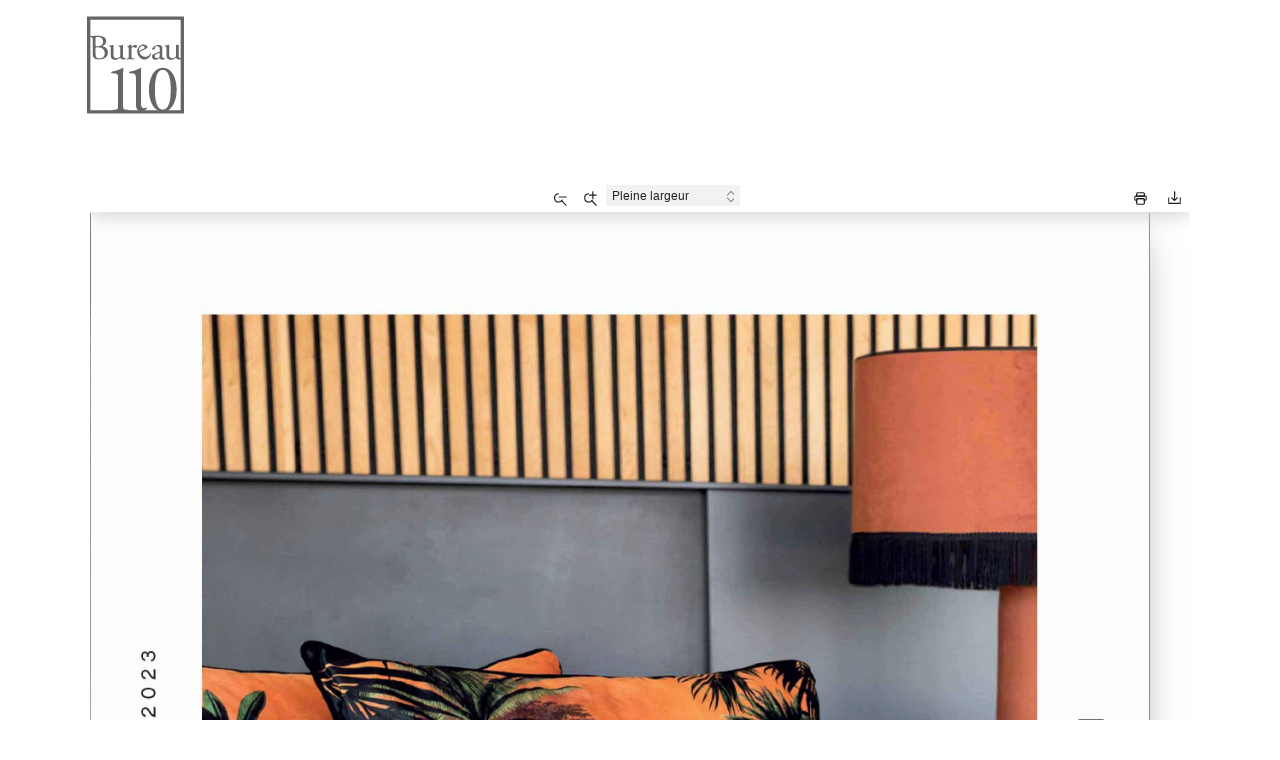

--- FILE ---
content_type: text/html; charset=UTF-8
request_url: https://www.bureau110.com/portfolio-item/podevache-mysteres/
body_size: 9918
content:
<!DOCTYPE html><html lang="fr-FR"><head>  <script>(function(w,d,s,l,i){w[l]=w[l]||[];w[l].push({'gtm.start':
new Date().getTime(),event:'gtm.js'});var f=d.getElementsByTagName(s)[0],
j=d.createElement(s),dl=l!='dataLayer'?'&l='+l:'';j.async=true;j.src=
'https://www.googletagmanager.com/gtm.js?id='+i+dl;f.parentNode.insertBefore(j,f);
})(window,document,'script','dataLayer','GTM-MX9FLQB');</script> <meta charset="UTF-8"/><link rel="profile" href="http://gmpg.org/xfn/11"/><meta name="viewport" content="width=device-width,initial-scale=1,user-scalable=yes"><meta name='robots' content='index, follow, max-image-preview:large, max-snippet:-1, max-video-preview:-1' /><link rel="alternate" hreflang="fr" href="https://www.bureau110.com/portfolio-item/podevache-mysteres/" /><title>Podevache - Mystères - B110</title><link rel="stylesheet" href="https://fonts.googleapis.com/css?family=Open%20Sans%3A300%2C400%2C500%2C600%2C700%2C800%7CMontserrat%3A300%2C400%2C500%2C600&subset=latin-ext&display=swap" /><meta name="description" content="Podevache - Mystères" /><link rel="canonical" href="https://www.bureau110.com/portfolio-item/podevache-mysteres/" /><meta property="og:locale" content="fr_FR" /><meta property="og:type" content="article" /><meta property="og:title" content="Podevache - Mystères - B110" /><meta property="og:description" content="Podevache - Mystères" /><meta property="og:url" content="https://www.bureau110.com/portfolio-item/podevache-mysteres/" /><meta property="og:site_name" content="B110" /><meta property="article:publisher" content="https://www.facebook.com/bureau110/" /><meta property="article:modified_time" content="2022-11-17T16:05:12+00:00" /><meta property="og:image" content="https://www.bureau110.com/wp-content/uploads/2022/11/Mysteres-WP.jpg" /><meta property="og:image:width" content="1000" /><meta property="og:image:height" content="1000" /><meta property="og:image:type" content="image/jpeg" /><meta name="twitter:card" content="summary_large_image" /><meta name="twitter:label1" content="Durée de lecture estimée" /><meta name="twitter:data1" content="1 minute" /> <script type="application/ld+json" class="yoast-schema-graph">{"@context":"https://schema.org","@graph":[{"@type":"WebPage","@id":"https://www.bureau110.com/portfolio-item/podevache-mysteres/","url":"https://www.bureau110.com/portfolio-item/podevache-mysteres/","name":"Podevache - Mystères - B110","isPartOf":{"@id":"https://www.bureau110.com/#website"},"primaryImageOfPage":{"@id":"https://www.bureau110.com/portfolio-item/podevache-mysteres/#primaryimage"},"image":{"@id":"https://www.bureau110.com/portfolio-item/podevache-mysteres/#primaryimage"},"thumbnailUrl":"https://www.bureau110.com/wp-content/uploads/2022/11/Mysteres-WP.jpg","datePublished":"2022-11-17T15:53:48+00:00","dateModified":"2022-11-17T16:05:12+00:00","description":"Podevache - Mystères","breadcrumb":{"@id":"https://www.bureau110.com/portfolio-item/podevache-mysteres/#breadcrumb"},"inLanguage":"fr-FR","potentialAction":[{"@type":"ReadAction","target":["https://www.bureau110.com/portfolio-item/podevache-mysteres/"]}]},{"@type":"ImageObject","inLanguage":"fr-FR","@id":"https://www.bureau110.com/portfolio-item/podevache-mysteres/#primaryimage","url":"https://www.bureau110.com/wp-content/uploads/2022/11/Mysteres-WP.jpg","contentUrl":"https://www.bureau110.com/wp-content/uploads/2022/11/Mysteres-WP.jpg","width":1000,"height":1000,"caption":"Podevache - Mystères"},{"@type":"BreadcrumbList","@id":"https://www.bureau110.com/portfolio-item/podevache-mysteres/#breadcrumb","itemListElement":[{"@type":"ListItem","position":1,"name":"Accueil","item":"https://www.bureau110.com/"},{"@type":"ListItem","position":2,"name":"Edge Portfolio","item":"https://www.bureau110.com/portfolio-item/"},{"@type":"ListItem","position":3,"name":"Podevache &#8211; Mystères"}]},{"@type":"WebSite","@id":"https://www.bureau110.com/#website","url":"https://www.bureau110.com/","name":"Bureau110","description":"","publisher":{"@id":"https://www.bureau110.com/#organization"},"potentialAction":[{"@type":"SearchAction","target":{"@type":"EntryPoint","urlTemplate":"https://www.bureau110.com/?s={search_term_string}"},"query-input":{"@type":"PropertyValueSpecification","valueRequired":true,"valueName":"search_term_string"}}],"inLanguage":"fr-FR"},{"@type":"Organization","@id":"https://www.bureau110.com/#organization","name":"Bureau 110","url":"https://www.bureau110.com/","logo":{"@type":"ImageObject","inLanguage":"fr-FR","@id":"https://www.bureau110.com/#/schema/logo/image/","url":"https://www.bureau110.com/wp-content/uploads/2019/12/B110_Logo.svg","contentUrl":"https://www.bureau110.com/wp-content/uploads/2019/12/B110_Logo.svg","width":130.26,"height":130.26,"caption":"Bureau 110"},"image":{"@id":"https://www.bureau110.com/#/schema/logo/image/"},"sameAs":["https://www.facebook.com/bureau110/","https://www.instagram.com/bureau110/","https://www.linkedin.com/company/25410984/","https://www.pinterest.fr/Bureau110/"]}]}</script> <link rel='dns-prefetch' href='//maps.googleapis.com' /><link rel='dns-prefetch' href='//fonts.googleapis.com' /><link rel="alternate" type="application/rss+xml" title="B110 &raquo; Flux" href="https://www.bureau110.com/feed/" /><link rel="alternate" type="application/rss+xml" title="B110 &raquo; Flux des commentaires" href="https://www.bureau110.com/comments/feed/" /><link rel="alternate" type="application/rss+xml" title="B110 &raquo; Podevache &#8211; Mystères Flux des commentaires" href="https://www.bureau110.com/portfolio-item/podevache-mysteres/feed/" /><link rel="alternate" title="oEmbed (JSON)" type="application/json+oembed" href="https://www.bureau110.com/wp-json/oembed/1.0/embed?url=https%3A%2F%2Fwww.bureau110.com%2Fportfolio-item%2Fpodevache-mysteres%2F" /><link rel="alternate" title="oEmbed (XML)" type="text/xml+oembed" href="https://www.bureau110.com/wp-json/oembed/1.0/embed?url=https%3A%2F%2Fwww.bureau110.com%2Fportfolio-item%2Fpodevache-mysteres%2F&#038;format=xml" /><style id='wp-img-auto-sizes-contain-inline-css' type='text/css'>img:is([sizes=auto i],[sizes^="auto," i]){contain-intrinsic-size:3000px 1500px}</style><link rel='stylesheet' id='twb-global-css' href='https://www.bureau110.com/wp-content/cache/busting/1/wp-content/plugins/wd-instagram-feed/booster/assets/css/global-1.0.0.css' type='text/css' media='all' /><style id='wp-emoji-styles-inline-css' type='text/css'>img.wp-smiley,img.emoji{display:inline!important;border:none!important;box-shadow:none!important;height:1em!important;width:1em!important;margin:0 0.07em!important;vertical-align:-0.1em!important;background:none!important;padding:0!important}</style><link rel='stylesheet' id='wp-block-library-css' href='https://www.bureau110.com/wp-includes/css/dist/block-library/style.min.css' type='text/css' media='all' /><style id='global-styles-inline-css' type='text/css'>:root{--wp--preset--aspect-ratio--square:1;--wp--preset--aspect-ratio--4-3:4/3;--wp--preset--aspect-ratio--3-4:3/4;--wp--preset--aspect-ratio--3-2:3/2;--wp--preset--aspect-ratio--2-3:2/3;--wp--preset--aspect-ratio--16-9:16/9;--wp--preset--aspect-ratio--9-16:9/16;--wp--preset--color--black:#000;--wp--preset--color--cyan-bluish-gray:#abb8c3;--wp--preset--color--white:#fff;--wp--preset--color--pale-pink:#f78da7;--wp--preset--color--vivid-red:#cf2e2e;--wp--preset--color--luminous-vivid-orange:#ff6900;--wp--preset--color--luminous-vivid-amber:#fcb900;--wp--preset--color--light-green-cyan:#7bdcb5;--wp--preset--color--vivid-green-cyan:#00d084;--wp--preset--color--pale-cyan-blue:#8ed1fc;--wp--preset--color--vivid-cyan-blue:#0693e3;--wp--preset--color--vivid-purple:#9b51e0;--wp--preset--gradient--vivid-cyan-blue-to-vivid-purple:linear-gradient(135deg,rgb(6,147,227) 0%,rgb(155,81,224) 100%);--wp--preset--gradient--light-green-cyan-to-vivid-green-cyan:linear-gradient(135deg,rgb(122,220,180) 0%,rgb(0,208,130) 100%);--wp--preset--gradient--luminous-vivid-amber-to-luminous-vivid-orange:linear-gradient(135deg,rgb(252,185,0) 0%,rgb(255,105,0) 100%);--wp--preset--gradient--luminous-vivid-orange-to-vivid-red:linear-gradient(135deg,rgb(255,105,0) 0%,rgb(207,46,46) 100%);--wp--preset--gradient--very-light-gray-to-cyan-bluish-gray:linear-gradient(135deg,rgb(238,238,238) 0%,rgb(169,184,195) 100%);--wp--preset--gradient--cool-to-warm-spectrum:linear-gradient(135deg,rgb(74,234,220) 0%,rgb(151,120,209) 20%,rgb(207,42,186) 40%,rgb(238,44,130) 60%,rgb(251,105,98) 80%,rgb(254,248,76) 100%);--wp--preset--gradient--blush-light-purple:linear-gradient(135deg,rgb(255,206,236) 0%,rgb(152,150,240) 100%);--wp--preset--gradient--blush-bordeaux:linear-gradient(135deg,rgb(254,205,165) 0%,rgb(254,45,45) 50%,rgb(107,0,62) 100%);--wp--preset--gradient--luminous-dusk:linear-gradient(135deg,rgb(255,203,112) 0%,rgb(199,81,192) 50%,rgb(65,88,208) 100%);--wp--preset--gradient--pale-ocean:linear-gradient(135deg,rgb(255,245,203) 0%,rgb(182,227,212) 50%,rgb(51,167,181) 100%);--wp--preset--gradient--electric-grass:linear-gradient(135deg,rgb(202,248,128) 0%,rgb(113,206,126) 100%);--wp--preset--gradient--midnight:linear-gradient(135deg,rgb(2,3,129) 0%,rgb(40,116,252) 100%);--wp--preset--font-size--small:13px;--wp--preset--font-size--medium:20px;--wp--preset--font-size--large:36px;--wp--preset--font-size--x-large:42px;--wp--preset--spacing--20:.44rem;--wp--preset--spacing--30:.67rem;--wp--preset--spacing--40:1rem;--wp--preset--spacing--50:1.5rem;--wp--preset--spacing--60:2.25rem;--wp--preset--spacing--70:3.38rem;--wp--preset--spacing--80:5.06rem;--wp--preset--shadow--natural:6px 6px 9px rgba(0,0,0,.2);--wp--preset--shadow--deep:12px 12px 50px rgba(0,0,0,.4);--wp--preset--shadow--sharp:6px 6px 0 rgba(0,0,0,.2);--wp--preset--shadow--outlined:6px 6px 0 -3px rgb(255,255,255),6px 6px rgb(0,0,0);--wp--preset--shadow--crisp:6px 6px 0 rgb(0,0,0)}:where(.is-layout-flex){gap:.5em}:where(.is-layout-grid){gap:.5em}body .is-layout-flex{display:flex}.is-layout-flex{flex-wrap:wrap;align-items:center}.is-layout-flex>:is(*,div){margin:0}body .is-layout-grid{display:grid}.is-layout-grid>:is(*,div){margin:0}:where(.wp-block-columns.is-layout-flex){gap:2em}:where(.wp-block-columns.is-layout-grid){gap:2em}:where(.wp-block-post-template.is-layout-flex){gap:1.25em}:where(.wp-block-post-template.is-layout-grid){gap:1.25em}.has-black-color{color:var(--wp--preset--color--black)!important}.has-cyan-bluish-gray-color{color:var(--wp--preset--color--cyan-bluish-gray)!important}.has-white-color{color:var(--wp--preset--color--white)!important}.has-pale-pink-color{color:var(--wp--preset--color--pale-pink)!important}.has-vivid-red-color{color:var(--wp--preset--color--vivid-red)!important}.has-luminous-vivid-orange-color{color:var(--wp--preset--color--luminous-vivid-orange)!important}.has-luminous-vivid-amber-color{color:var(--wp--preset--color--luminous-vivid-amber)!important}.has-light-green-cyan-color{color:var(--wp--preset--color--light-green-cyan)!important}.has-vivid-green-cyan-color{color:var(--wp--preset--color--vivid-green-cyan)!important}.has-pale-cyan-blue-color{color:var(--wp--preset--color--pale-cyan-blue)!important}.has-vivid-cyan-blue-color{color:var(--wp--preset--color--vivid-cyan-blue)!important}.has-vivid-purple-color{color:var(--wp--preset--color--vivid-purple)!important}.has-black-background-color{background-color:var(--wp--preset--color--black)!important}.has-cyan-bluish-gray-background-color{background-color:var(--wp--preset--color--cyan-bluish-gray)!important}.has-white-background-color{background-color:var(--wp--preset--color--white)!important}.has-pale-pink-background-color{background-color:var(--wp--preset--color--pale-pink)!important}.has-vivid-red-background-color{background-color:var(--wp--preset--color--vivid-red)!important}.has-luminous-vivid-orange-background-color{background-color:var(--wp--preset--color--luminous-vivid-orange)!important}.has-luminous-vivid-amber-background-color{background-color:var(--wp--preset--color--luminous-vivid-amber)!important}.has-light-green-cyan-background-color{background-color:var(--wp--preset--color--light-green-cyan)!important}.has-vivid-green-cyan-background-color{background-color:var(--wp--preset--color--vivid-green-cyan)!important}.has-pale-cyan-blue-background-color{background-color:var(--wp--preset--color--pale-cyan-blue)!important}.has-vivid-cyan-blue-background-color{background-color:var(--wp--preset--color--vivid-cyan-blue)!important}.has-vivid-purple-background-color{background-color:var(--wp--preset--color--vivid-purple)!important}.has-black-border-color{border-color:var(--wp--preset--color--black)!important}.has-cyan-bluish-gray-border-color{border-color:var(--wp--preset--color--cyan-bluish-gray)!important}.has-white-border-color{border-color:var(--wp--preset--color--white)!important}.has-pale-pink-border-color{border-color:var(--wp--preset--color--pale-pink)!important}.has-vivid-red-border-color{border-color:var(--wp--preset--color--vivid-red)!important}.has-luminous-vivid-orange-border-color{border-color:var(--wp--preset--color--luminous-vivid-orange)!important}.has-luminous-vivid-amber-border-color{border-color:var(--wp--preset--color--luminous-vivid-amber)!important}.has-light-green-cyan-border-color{border-color:var(--wp--preset--color--light-green-cyan)!important}.has-vivid-green-cyan-border-color{border-color:var(--wp--preset--color--vivid-green-cyan)!important}.has-pale-cyan-blue-border-color{border-color:var(--wp--preset--color--pale-cyan-blue)!important}.has-vivid-cyan-blue-border-color{border-color:var(--wp--preset--color--vivid-cyan-blue)!important}.has-vivid-purple-border-color{border-color:var(--wp--preset--color--vivid-purple)!important}.has-vivid-cyan-blue-to-vivid-purple-gradient-background{background:var(--wp--preset--gradient--vivid-cyan-blue-to-vivid-purple)!important}.has-light-green-cyan-to-vivid-green-cyan-gradient-background{background:var(--wp--preset--gradient--light-green-cyan-to-vivid-green-cyan)!important}.has-luminous-vivid-amber-to-luminous-vivid-orange-gradient-background{background:var(--wp--preset--gradient--luminous-vivid-amber-to-luminous-vivid-orange)!important}.has-luminous-vivid-orange-to-vivid-red-gradient-background{background:var(--wp--preset--gradient--luminous-vivid-orange-to-vivid-red)!important}.has-very-light-gray-to-cyan-bluish-gray-gradient-background{background:var(--wp--preset--gradient--very-light-gray-to-cyan-bluish-gray)!important}.has-cool-to-warm-spectrum-gradient-background{background:var(--wp--preset--gradient--cool-to-warm-spectrum)!important}.has-blush-light-purple-gradient-background{background:var(--wp--preset--gradient--blush-light-purple)!important}.has-blush-bordeaux-gradient-background{background:var(--wp--preset--gradient--blush-bordeaux)!important}.has-luminous-dusk-gradient-background{background:var(--wp--preset--gradient--luminous-dusk)!important}.has-pale-ocean-gradient-background{background:var(--wp--preset--gradient--pale-ocean)!important}.has-electric-grass-gradient-background{background:var(--wp--preset--gradient--electric-grass)!important}.has-midnight-gradient-background{background:var(--wp--preset--gradient--midnight)!important}.has-small-font-size{font-size:var(--wp--preset--font-size--small)!important}.has-medium-font-size{font-size:var(--wp--preset--font-size--medium)!important}.has-large-font-size{font-size:var(--wp--preset--font-size--large)!important}.has-x-large-font-size{font-size:var(--wp--preset--font-size--x-large)!important}</style><style id='classic-theme-styles-inline-css' type='text/css'>
/*! This file is auto-generated */
.wp-block-button__link{color:#fff;background-color:#32373c;border-radius:9999px;box-shadow:none;text-decoration:none;padding:calc(.667em + 2px) calc(1.333em + 2px);font-size:1.125em}.wp-block-file__button{background:#32373c;color:#fff;text-decoration:none}</style><link rel='stylesheet' id='contact-form-7-css' href='https://www.bureau110.com/wp-content/cache/busting/1/wp-content/plugins/contact-form-7/includes/css/styles-5.7.7.css' type='text/css' media='all' /><link rel='stylesheet' id='rs-plugin-settings-css' href='https://www.bureau110.com/wp-content/cache/busting/1/wp-content/plugins/revslider/public/assets/css/settings-5.4.8.3.css' type='text/css' media='all' /><style id='rs-plugin-settings-inline-css' type='text/css'></style><link rel='stylesheet' id='atmosphere-edge-default-style-css' href='https://www.bureau110.com/wp-content/themes/atmosphere/style.css' type='text/css' media='all' /><link rel='stylesheet' id='atmosphere-edge-child-style-css' href='https://www.bureau110.com/wp-content/themes/atmosphere-child/style.css' type='text/css' media='all' /><link rel='stylesheet' id='atmosphere-edge-modules-css' href='https://www.bureau110.com/wp-content/themes/atmosphere/assets/css/modules.min.css' type='text/css' media='all' /><style id='atmosphere-edge-modules-inline-css' type='text/css'>@media only screen and (max-width:680px){.edgtf-footer-top-holder input.wpcf7-form-control.wpcf7-submit{padding:0 22px}}@media only screen and (min-width:1025px){.edgtf-page-footer .edgtf-footer-bottom-holder .edgtf-footer-bottom-inner .edgtf-grid-col-3:last-child{text-align:center}}@media only screen and (max-width:1024px){.edgtf-vertical-align-containers .edgtf-position-center{text-align:left}.vc_row.wpb_row.vc_row-fluid.vc_custom_1577196143051.vc_row-has-fill.edgtf-row-text-marquee-enabled{margin-top:55px}.vc_empty_space{height:5px!important}.edgtf-separator-holder.clearfix.edgtf-separator-left{margin-bottom:15px}}.postid-8837.edgtf-boxed .edgtf-wrapper{background-attachment:fixed}.edgtf-smooth-transition-loader{background-color:#fff}</style><link rel='stylesheet' id='atmosphere-edgtf-font_awesome-css' href='https://www.bureau110.com/wp-content/themes/atmosphere/assets/css/font-awesome/css/font-awesome.min.css' type='text/css' media='all' /><link rel='stylesheet' id='atmosphere-edgtf-font_elegant-css' href='https://www.bureau110.com/wp-content/themes/atmosphere/assets/css/elegant-icons/style.min.css' type='text/css' media='all' /><link rel='stylesheet' id='atmosphere-edgtf-ion_icons-css' href='https://www.bureau110.com/wp-content/themes/atmosphere/assets/css/ion-icons/css/ionicons.min.css' type='text/css' media='all' /><link rel='stylesheet' id='atmosphere-edgtf-linea_icons-css' href='https://www.bureau110.com/wp-content/themes/atmosphere/assets/css/linea-icons/style.css' type='text/css' media='all' /><link rel='stylesheet' id='atmosphere-edgtf-simple_line_icons-css' href='https://www.bureau110.com/wp-content/themes/atmosphere/assets/css/simple-line-icons/simple-line-icons.css' type='text/css' media='all' /><link rel='stylesheet' id='mediaelement-css' href='https://www.bureau110.com/wp-content/cache/busting/1/wp-includes/js/mediaelement/mediaelementplayer-legacy.min-4.2.17.css' type='text/css' media='all' /><link rel='stylesheet' id='wp-mediaelement-css' href='https://www.bureau110.com/wp-includes/js/mediaelement/wp-mediaelement.min.css' type='text/css' media='all' /><link rel='stylesheet' id='atmosphere-edge-style-dynamic-css' href='https://www.bureau110.com/wp-content/cache/busting/1/wp-content/themes/atmosphere/assets/css/style_dynamic-1591685041.css' type='text/css' media='all' /><link rel='stylesheet' id='atmosphere-edge-modules-responsive-css' href='https://www.bureau110.com/wp-content/themes/atmosphere/assets/css/modules-responsive.min.css' type='text/css' media='all' /><link rel='stylesheet' id='atmosphere-edge-style-dynamic-responsive-css' href='https://www.bureau110.com/wp-content/cache/busting/1/wp-content/themes/atmosphere/assets/css/style_dynamic_responsive-1591685041.css' type='text/css' media='all' /><style id='kadence-blocks-global-variables-inline-css' type='text/css'>:root{--global-kb-font-size-sm:clamp(.8rem,0.73rem+0.217vw,.9rem);--global-kb-font-size-md:clamp(1.1rem,0.995rem+0.326vw,1.25rem);--global-kb-font-size-lg:clamp(1.75rem,1.576rem+0.543vw,2rem);--global-kb-font-size-xl:clamp(2.25rem,1.728rem+1.63vw,3rem);--global-kb-font-size-xxl:clamp(2.5rem,1.456rem+3.26vw,4rem);--global-kb-font-size-xxxl:clamp(2.75rem,0.489rem+7.065vw,6rem)}:root{--global-palette1:#3182CE;--global-palette2:#2B6CB0;--global-palette3:#1A202C;--global-palette4:#2D3748;--global-palette5:#4A5568;--global-palette6:#718096;--global-palette7:#EDF2F7;--global-palette8:#F7FAFC;--global-palette9:#fff}</style> <script type="text/javascript" src="https://www.bureau110.com/wp-content/cache/busting/1/wp-includes/js/jquery/jquery.min-3.7.1.js" id="jquery-core-js"></script> <script type="text/javascript" src="https://www.bureau110.com/wp-content/cache/busting/1/wp-includes/js/jquery/jquery-migrate.min-3.4.1.js" id="jquery-migrate-js"></script> <script type="text/javascript" src="https://www.bureau110.com/wp-content/cache/busting/1/wp-content/plugins/wd-instagram-feed/booster/assets/js/circle-progress-1.2.2.js" id="twb-circle-js"></script> <script type="text/javascript" id="twb-global-js-extra">/* <![CDATA[ */ var twb = {"nonce":"4639d766ce","ajax_url":"https://www.bureau110.com/wp-admin/admin-ajax.php","plugin_url":"https://www.bureau110.com/wp-content/plugins/wd-instagram-feed/booster","href":"https://www.bureau110.com/wp-admin/admin.php?page=twb_instagram-feed"};
var twb = {"nonce":"4639d766ce","ajax_url":"https://www.bureau110.com/wp-admin/admin-ajax.php","plugin_url":"https://www.bureau110.com/wp-content/plugins/wd-instagram-feed/booster","href":"https://www.bureau110.com/wp-admin/admin.php?page=twb_instagram-feed"};
//# sourceURL=twb-global-js-extra /* ]]> */</script> <script type="text/javascript" src="https://www.bureau110.com/wp-content/cache/busting/1/wp-content/plugins/wd-instagram-feed/booster/assets/js/global-1.0.0.js" id="twb-global-js"></script> <script type="text/javascript" src="https://www.bureau110.com/wp-content/cache/busting/1/wp-content/plugins/revslider/public/assets/js/jquery.themepunch.tools.min-5.4.8.3.js" id="tp-tools-js"></script> <script type="text/javascript" src="https://www.bureau110.com/wp-content/cache/busting/1/wp-content/plugins/revslider/public/assets/js/jquery.themepunch.revolution.min-5.4.8.3.js" id="revmin-js"></script> <link rel="https://api.w.org/" href="https://www.bureau110.com/wp-json/" /><link rel="EditURI" type="application/rsd+xml" title="RSD" href="https://www.bureau110.com/xmlrpc.php?rsd" /><meta name="generator" content="WordPress 6.9" /><link rel='shortlink' href='https://www.bureau110.com/?p=8837' /><meta name="generator" content="WPML ver:4.3.5 stt:1,4;" /><style type='text/css'>iframe{max-width:100%}</style><meta name="generator" content="Powered by WPBakery Page Builder - drag and drop page builder for WordPress."/><meta name="generator" content="Powered by Slider Revolution 5.4.8.3 - responsive, Mobile-Friendly Slider Plugin for WordPress with comfortable drag and drop interface." /><link rel="icon" href="https://www.bureau110.com/wp-content/uploads/2020/06/cropped-logoB1110_logo-32x32.jpg" sizes="32x32" /><link rel="icon" href="https://www.bureau110.com/wp-content/uploads/2020/06/cropped-logoB1110_logo-192x192.jpg" sizes="192x192" /><link rel="apple-touch-icon" href="https://www.bureau110.com/wp-content/uploads/2020/06/cropped-logoB1110_logo-180x180.jpg" /><meta name="msapplication-TileImage" content="https://www.bureau110.com/wp-content/uploads/2020/06/cropped-logoB1110_logo-270x270.jpg" /> <script type="text/javascript">function setREVStartSize(e){									
						try{ e.c=jQuery(e.c);var i=jQuery(window).width(),t=9999,r=0,n=0,l=0,f=0,s=0,h=0;
							if(e.responsiveLevels&&(jQuery.each(e.responsiveLevels,function(e,f){f>i&&(t=r=f,l=e),i>f&&f>r&&(r=f,n=e)}),t>r&&(l=n)),f=e.gridheight[l]||e.gridheight[0]||e.gridheight,s=e.gridwidth[l]||e.gridwidth[0]||e.gridwidth,h=i/s,h=h>1?1:h,f=Math.round(h*f),"fullscreen"==e.sliderLayout){var u=(e.c.width(),jQuery(window).height());if(void 0!=e.fullScreenOffsetContainer){var c=e.fullScreenOffsetContainer.split(",");if (c) jQuery.each(c,function(e,i){u=jQuery(i).length>0?u-jQuery(i).outerHeight(!0):u}),e.fullScreenOffset.split("%").length>1&&void 0!=e.fullScreenOffset&&e.fullScreenOffset.length>0?u-=jQuery(window).height()*parseInt(e.fullScreenOffset,0)/100:void 0!=e.fullScreenOffset&&e.fullScreenOffset.length>0&&(u-=parseInt(e.fullScreenOffset,0))}f=u}else void 0!=e.minHeight&&f<e.minHeight&&(f=e.minHeight);e.c.closest(".rev_slider_wrapper").css({height:f})					
						}catch(d){console.log("Failure at Presize of Slider:"+d)}						
					};</script> <noscript><style type="text/css">.wpb_animate_when_almost_visible{opacity:1}</style></noscript></head><body class="wp-singular portfolio-item-template-default single single-portfolio-item postid-8837 wp-theme-atmosphere wp-child-theme-atmosphere-child edgt-core-1.1 atmosphere child-child-ver-1.0.0 atmosphere-ver-1.4 edgtf-grid-1300 edgtf-fixed-on-scroll edgtf-dropdown-animate-height edgtf-header-standard edgtf-menu-area-shadow-disable edgtf-menu-area-in-grid-shadow-disable edgtf-menu-area-border-disable edgtf-menu-area-in-grid-border-disable edgtf-header-vertical-shadow-disable edgtf-header-vertical-border-disable edgtf-side-menu-slide-from-right edgtf-default-mobile-header edgtf-sticky-up-mobile-header wpb-js-composer js-comp-ver-6.0.2 vc_responsive elementor-default elementor-kit-6214" itemscope itemtype="http://schema.org/WebPage"> <noscript><iframe src="https://www.googletagmanager.com/ns.html?id=GTM-MX9FLQB" height="0" width="0" style="display:none;visibility:hidden"></iframe></noscript><section class="edgtf-side-menu"><div class="edgtf-close-side-menu-holder"> <a class="edgtf-close-side-menu" href="#" target="_self"> <i class="edgtf-icon-ion-icon ion-android-close " ></i> </a></div></section><div class="edgtf-wrapper"><div class="edgtf-wrapper-inner"><header class="edgtf-page-header"><div class="edgtf-fixed-wrapper"><div class="edgtf-menu-area edgtf-menu-right"><div class="edgtf-vertical-align-containers"><div class="edgtf-position-left"><div class="edgtf-position-left-inner"><div class="edgtf-logo-wrapper"> <a itemprop="url" href="https://www.bureau110.com/" style="height: 65px;"> <img itemprop="image" class="edgtf-normal-logo" src="https://www.bureau110.com/wp-content/uploads/2019/12/B110_Logo.svg" width="130" height="130" alt="logo"/> <img itemprop="image" class="edgtf-dark-logo" src="https://www.bureau110.com/wp-content/uploads/2019/12/B110_Logo.svg" width="130" height="130" alt="dark logo"/> <img itemprop="image" class="edgtf-light-logo" src="https://www.bureau110.com/wp-content/uploads/2020/03/B110_Logo.svg" width="130" height="130" alt="light logo"/> </a></div></div></div><div class="edgtf-position-right"><div class="edgtf-position-right-inner"><nav class="edgtf-main-menu edgtf-drop-down edgtf-default-nav"></nav></div></div></div></div></div></header><header class="edgtf-mobile-header"><div class="edgtf-mobile-header-inner"><div class="edgtf-mobile-header-holder"><div class="edgtf-grid"><div class="edgtf-vertical-align-containers"><div class="edgtf-vertical-align-containers"><div class="edgtf-position-center"><div class="edgtf-position-center-inner"><div class="edgtf-mobile-logo-wrapper"> <a itemprop="url" href="https://www.bureau110.com/" style="height: 65px"> <img itemprop="image" src="https://www.bureau110.com/wp-content/uploads/2019/12/B110_Logo.svg" width="130" height="130" alt="Mobile Logo"/> </a></div></div></div><div class="edgtf-position-right"><div class="edgtf-position-right-inner"> <a class="edgtf-social-icon-widget-holder edgtf-icon-has-hover" style="font-size: 18px;margin: 8px 0 0;" href="https://www.instagram.com/bureau110/" target="_blank"> <span class="edgtf-social-icon-widget icon-social-instagram"></span> </a> <a class="edgtf-social-icon-widget-holder edgtf-icon-has-hover" style="font-size: 18px;margin: 8px 0 0;" href="https://fr-fr.facebook.com/bureau110" target="_blank"> <span class="edgtf-social-icon-widget icon-social-facebook"></span> </a> <a class="edgtf-social-icon-widget-holder edgtf-icon-has-hover" style="font-size: 18px;margin: 8px 0 0;" href="https://www.pinterest.ch/Bureau110/" target="_blank"> <span class="edgtf-social-icon-widget icon-social-pintarest"></span> </a> <a class="edgtf-social-icon-widget-holder edgtf-icon-has-hover" style="font-size: 18px;margin: 8px 10px 0 1px;" href="https://fr.linkedin.com/company/bureau-110" target="_blank"> <span class="edgtf-social-icon-widget icon-social-linkedin"></span> </a><div class="widget edgtf-button-widget"><a itemprop="url" href="https://www.bureau110.com/#wpcf7-f1567-p700-o1" target="_self" style="color: #fff;background-color: #929497;margin: 10px 0px 0px 0px" class="edgtf-btn edgtf-btn-small edgtf-btn-solid" > <span class="edgtf-btn-icon-element"></span> <span class="edgtf-btn-text">CONTACT</span> </a></div></div></div></div></div></div></div></div></header> <a id='edgtf-back-to-top' href='#'> <span class="edgtf-icon-stack"> <i class="edgtf-icon-font-awesome fa fa-angle-up "></i> </span> </a><div class="edgtf-content" ><div class="edgtf-content-inner"><div class="edgtf-container"><div class="edgtf-container-inner clearfix"><div class="edgtf-portfolio-single-holder edgtf-ps-custom-layout"><p class="p1"><iframe width="100%" height="800" src="https://www.bureau110.com/themencode-pdf-viewer-sc/?tnc_pvfw=ZmlsZT1odHRwczovL3d3dy5idXJlYXUxMTAuY29tL3dwLWNvbnRlbnQvdXBsb2Fkcy8yMDIyLzExL1BvZGV2YWNoZS1NeXN0ZXJlcy1IRC0yLnBkZiZzZXR0aW5ncz0xMTEwMDAwMDAwMDAwMDAwMCZsYW5nPWZy#page=&zoom=page-width&pagemode=none" title=""></iframe><span class="Apple-converted-space"> </span></p></div></div></div></div></div><footer class="edgtf-page-footer "><div class="edgtf-footer-inner"><div class="edgtf-footer-bottom-holder"><div class="edgtf-footer-bottom-inner edgtf-grid"><div class="edgtf-grid-row "><div class="edgtf-column-content edgtf-grid-col-3"><div class="widget edgtf-button-widget"><a itemprop="url" href="https://www.bureau110.com/#wpcf7-f1567-p700-o1" target="_self" style="color: #fff;background-color: #929497;margin: 50px 0px 0px 0px" class="edgtf-btn edgtf-btn-small edgtf-btn-solid edgtf-btn-custom-hover-bg" data-hover-bg-color="#4f4f4f" > <span class="edgtf-btn-icon-element"></span> <span class="edgtf-btn-text">CONTACT</span> </a></div></div><div class="edgtf-column-content edgtf-grid-col-3"><div class="widget edgtf-raw-html-widget "> <a href="mailto:contact@bureau110.com">contact@bureau110.com</a><br />+33 (0) 1 42 94 94 00</div></div><div class="edgtf-column-content edgtf-grid-col-3"><div class="widget edgtf-raw-html-widget "> 83 boulevard Berthier <br> 75017 Paris</div></div><div class="edgtf-column-content edgtf-grid-col-3"><div class="widget edgtf-separator-widget"><div class="edgtf-separator-holder clearfix edgtf-separator-center edgtf-separator-normal"><div class="edgtf-separator" style="border-style: solid;border-bottom-width: 0px;margin-top: 2px"></div></div></div> <a class="edgtf-icon-widget-holder" href="https://www.instagram.com/bureau110/" target="_blank" style="color: #929497;font-size: 32px;margin: 50px 5px 0"> <span class="edgtf-icon-element social_instagram_square"></span> </a> <a class="edgtf-icon-widget-holder" href="https://fr-fr.facebook.com/bureau110" target="_blank" style="color: #929497;font-size: 32px;margin: 50px 5px 0"> <span class="edgtf-icon-element social_facebook_square"></span> </a> <a class="edgtf-icon-widget-holder" href="https://www.pinterest.ch/Bureau110/" target="_blank" style="color: #929497;font-size: 32px;margin: 50px 5px 0"> <span class="edgtf-icon-element social_pinterest_square"></span> </a> <a class="edgtf-icon-widget-holder" href="https://fr.linkedin.com/company/bureau-110" target="_blank" style="color: #929497;font-size: 32px;margin: 50px 5px 0 10px"> <span class="edgtf-icon-element social_linkedin_square"></span> </a></div></div><div class="footer-row-center"><div class="footer-center"> Cooked with love by <a href="https://www.kickstartup.fr/">Kick Digital</a></div></div></div></div></div></footer></div></div>  <script type="speculationrules">{"prefetch":[{"source":"document","where":{"and":[{"href_matches":"/*"},{"not":{"href_matches":["/wp-*.php","/wp-admin/*","/wp-content/uploads/*","/wp-content/*","/wp-content/plugins/*","/wp-content/themes/atmosphere-child/*","/wp-content/themes/atmosphere/*","/*\\?(.+)"]}},{"not":{"selector_matches":"a[rel~=\"nofollow\"]"}},{"not":{"selector_matches":".no-prefetch, .no-prefetch a"}}]},"eagerness":"conservative"}]}</script> <script type="text/javascript">jQuery(document).ready(function() {		
			var gethost = new RegExp(location.host);
			jQuery("a[href$='.pdf']").each(function() {
				if(gethost.test(jQuery(this).attr('href'))){
			   		var _href = jQuery(this).attr("href");
			   		jQuery(this).attr("href", 'https://www.bureau110.com/themencode-pdf-viewer/?file='+ _href);
			   	} else {
			   		// Do Nothing
			   	}
			});
		});</script> <script type="text/javascript">jQuery(function($) {jQuery('a[href$=".pdf"]').attr('target', '');});</script><script type="text/javascript" src="https://www.bureau110.com/wp-content/cache/busting/1/wp-content/plugins/contact-form-7/includes/swv/js/index-5.7.7.js" id="swv-js"></script> <script type="text/javascript" id="contact-form-7-js-extra">/* <![CDATA[ */ var wpcf7 = {"api":{"root":"https://www.bureau110.com/wp-json/","namespace":"contact-form-7/v1"},"cached":"1"};
//# sourceURL=contact-form-7-js-extra /* ]]> */</script> <script type="text/javascript" src="https://www.bureau110.com/wp-content/cache/busting/1/wp-content/plugins/contact-form-7/includes/js/index-5.7.7.js" id="contact-form-7-js"></script> <script type="text/javascript" src="https://www.bureau110.com/wp-content/cache/busting/1/wp-includes/js/jquery/ui/core.min-1.13.3.js" id="jquery-ui-core-js"></script> <script type="text/javascript" src="https://www.bureau110.com/wp-content/cache/busting/1/wp-includes/js/jquery/ui/tabs.min-1.13.3.js" id="jquery-ui-tabs-js"></script> <script type="text/javascript" src="https://www.bureau110.com/wp-content/cache/busting/1/wp-includes/js/jquery/ui/accordion.min-1.13.3.js" id="jquery-ui-accordion-js"></script> <script type="text/javascript" id="mediaelement-core-js-before">/* <![CDATA[ */ var mejsL10n = {"language":"fr","strings":{"mejs.download-file":"T\u00e9l\u00e9charger le fichier","mejs.install-flash":"Vous utilisez un navigateur qui n\u2019a pas le lecteur Flash activ\u00e9 ou install\u00e9. Veuillez activer votre extension Flash ou t\u00e9l\u00e9charger la derni\u00e8re version \u00e0 partir de cette adresse\u00a0: https://get.adobe.com/flashplayer/","mejs.fullscreen":"Plein \u00e9cran","mejs.play":"Lecture","mejs.pause":"Pause","mejs.time-slider":"Curseur de temps","mejs.time-help-text":"Utilisez les fl\u00e8ches droite/gauche pour avancer d\u2019une seconde, haut/bas pour avancer de dix secondes.","mejs.live-broadcast":"\u00c9mission en direct","mejs.volume-help-text":"Utilisez les fl\u00e8ches haut/bas pour augmenter ou diminuer le volume.","mejs.unmute":"R\u00e9activer le son","mejs.mute":"Muet","mejs.volume-slider":"Curseur de volume","mejs.video-player":"Lecteur vid\u00e9o","mejs.audio-player":"Lecteur audio","mejs.captions-subtitles":"L\u00e9gendes/Sous-titres","mejs.captions-chapters":"Chapitres","mejs.none":"Aucun","mejs.afrikaans":"Afrikaans","mejs.albanian":"Albanais","mejs.arabic":"Arabe","mejs.belarusian":"Bi\u00e9lorusse","mejs.bulgarian":"Bulgare","mejs.catalan":"Catalan","mejs.chinese":"Chinois","mejs.chinese-simplified":"Chinois (simplifi\u00e9)","mejs.chinese-traditional":"Chinois (traditionnel)","mejs.croatian":"Croate","mejs.czech":"Tch\u00e8que","mejs.danish":"Danois","mejs.dutch":"N\u00e9erlandais","mejs.english":"Anglais","mejs.estonian":"Estonien","mejs.filipino":"Filipino","mejs.finnish":"Finnois","mejs.french":"Fran\u00e7ais","mejs.galician":"Galicien","mejs.german":"Allemand","mejs.greek":"Grec","mejs.haitian-creole":"Cr\u00e9ole ha\u00eftien","mejs.hebrew":"H\u00e9breu","mejs.hindi":"Hindi","mejs.hungarian":"Hongrois","mejs.icelandic":"Islandais","mejs.indonesian":"Indon\u00e9sien","mejs.irish":"Irlandais","mejs.italian":"Italien","mejs.japanese":"Japonais","mejs.korean":"Cor\u00e9en","mejs.latvian":"Letton","mejs.lithuanian":"Lituanien","mejs.macedonian":"Mac\u00e9donien","mejs.malay":"Malais","mejs.maltese":"Maltais","mejs.norwegian":"Norv\u00e9gien","mejs.persian":"Perse","mejs.polish":"Polonais","mejs.portuguese":"Portugais","mejs.romanian":"Roumain","mejs.russian":"Russe","mejs.serbian":"Serbe","mejs.slovak":"Slovaque","mejs.slovenian":"Slov\u00e9nien","mejs.spanish":"Espagnol","mejs.swahili":"Swahili","mejs.swedish":"Su\u00e9dois","mejs.tagalog":"Tagalog","mejs.thai":"Thai","mejs.turkish":"Turc","mejs.ukrainian":"Ukrainien","mejs.vietnamese":"Vietnamien","mejs.welsh":"Ga\u00e9lique","mejs.yiddish":"Yiddish"}};
//# sourceURL=mediaelement-core-js-before /* ]]> */</script> <script type="text/javascript" src="https://www.bureau110.com/wp-content/cache/busting/1/wp-includes/js/mediaelement/mediaelement-and-player.min-4.2.17.js" id="mediaelement-core-js"></script> <script type="text/javascript" src="https://www.bureau110.com/wp-includes/js/mediaelement/mediaelement-migrate.min.js" id="mediaelement-migrate-js"></script> <script type="text/javascript" id="mediaelement-js-extra">/* <![CDATA[ */ var _wpmejsSettings = {"pluginPath":"/wp-includes/js/mediaelement/","classPrefix":"mejs-","stretching":"responsive","audioShortcodeLibrary":"mediaelement","videoShortcodeLibrary":"mediaelement"};
//# sourceURL=mediaelement-js-extra /* ]]> */</script> <script type="text/javascript" src="https://www.bureau110.com/wp-includes/js/mediaelement/wp-mediaelement.min.js" id="wp-mediaelement-js"></script> <script type="text/javascript" src="https://www.bureau110.com/wp-content/themes/atmosphere/assets/js/modules/plugins/jquery.appear.js" id="appear-js"></script> <script type="text/javascript" src="https://www.bureau110.com/wp-content/themes/atmosphere/assets/js/modules/plugins/modernizr.min.js" id="modernizr-js"></script> <script type="text/javascript" src="https://www.bureau110.com/wp-content/cache/busting/1/wp-includes/js/hoverIntent.min-1.10.2.js" id="hoverIntent-js"></script> <script type="text/javascript" src="https://www.bureau110.com/wp-content/themes/atmosphere/assets/js/modules/plugins/jquery.plugin.js" id="jquery-plugin-js"></script> <script type="text/javascript" src="https://www.bureau110.com/wp-content/themes/atmosphere/assets/js/modules/plugins/owl.carousel.min.js" id="owl-carousel-js"></script> <script type="text/javascript" src="https://www.bureau110.com/wp-content/themes/atmosphere/assets/js/modules/plugins/jquery.waypoints.min.js" id="waypoints-js"></script> <script type="text/javascript" src="https://www.bureau110.com/wp-content/themes/atmosphere/assets/js/modules/plugins/Chart.min.js" id="chart-js"></script> <script type="text/javascript" src="https://www.bureau110.com/wp-content/themes/atmosphere/assets/js/modules/plugins/fluidvids.min.js" id="fluidvids-js"></script> <script type="text/javascript" src="https://www.bureau110.com/wp-content/cache/busting/1/wp-content/plugins/js_composer/assets/lib/prettyphoto/js/jquery.prettyPhoto.min-6.0.2.js" id="prettyphoto-js"></script> <script type="text/javascript" src="https://www.bureau110.com/wp-content/themes/atmosphere/assets/js/modules/plugins/jquery.nicescroll.min.js" id="nicescroll-js"></script> <script type="text/javascript" src="https://www.bureau110.com/wp-content/themes/atmosphere/assets/js/modules/plugins/ScrollToPlugin.min.js" id="ScrollToPlugin-js"></script> <script type="text/javascript" src="https://www.bureau110.com/wp-content/themes/atmosphere/assets/js/modules/plugins/parallax.min.js" id="parallax-js"></script> <script type="text/javascript" src="https://www.bureau110.com/wp-content/themes/atmosphere/assets/js/modules/plugins/jquery.waitforimages.js" id="waitforimages-js"></script> <script type="text/javascript" src="https://www.bureau110.com/wp-content/themes/atmosphere/assets/js/modules/plugins/jquery.easing.1.3.js" id="jquery-easing-1.3-js"></script> <script type="text/javascript" src="https://www.bureau110.com/wp-content/cache/busting/1/wp-content/plugins/js_composer/assets/lib/bower/isotope/dist/isotope.pkgd.min-6.0.2.js" id="isotope-js"></script> <script type="text/javascript" src="https://www.bureau110.com/wp-content/themes/atmosphere/assets/js/modules/plugins/packery-mode.pkgd.min.js" id="packery-js"></script> <script type="text/javascript" src="https://www.bureau110.com/wp-content/plugins/edgtf-core/shortcodes/countdown/assets/js/plugins/jquery.countdown.min.js" id="countdown-js"></script> <script type="text/javascript" src="https://www.bureau110.com/wp-content/plugins/edgtf-core/shortcodes/counter/assets/js/plugins/counter.js" id="counter-js"></script> <script type="text/javascript" src="https://www.bureau110.com/wp-content/plugins/edgtf-core/shortcodes/counter/assets/js/plugins/absoluteCounter.min.js" id="absoluteCounter-js"></script> <script type="text/javascript" src="https://www.bureau110.com/wp-content/plugins/edgtf-core/shortcodes/custom-font/assets/js/plugins/typed.js" id="typed-js"></script> <script type="text/javascript" src="https://www.bureau110.com/wp-content/plugins/edgtf-core/shortcodes/full-screen-sections/assets/js/plugins/jquery.fullPage.min.js" id="fullPage-js"></script> <script type="text/javascript" src="https://www.bureau110.com/wp-content/plugins/edgtf-core/shortcodes/pie-chart/assets/js/plugins/easypiechart.js" id="easypiechart-js"></script> <script type="text/javascript" src="https://www.bureau110.com/wp-content/plugins/edgtf-core/shortcodes/vertical-split-slider/assets/js/plugins/jquery.multiscroll.min.js" id="multiscroll-js"></script> <script type="text/javascript" src="//maps.googleapis.com/maps/api/js?key=AIzaSyAumc2mMQ7skUmbwoRggdwVQt5p-tyhg2Y&amp;ver=6.9" id="atmosphere-edge-google-map-api-js"></script> <script type="text/javascript" id="atmosphere-edge-modules-js-extra">/* <![CDATA[ */ var edgtfGlobalVars = {"vars":{"edgtfAddForAdminBar":0,"edgtfElementAppearAmount":-100,"edgtfAjaxUrl":"https://www.bureau110.com/wp-admin/admin-ajax.php","edgtfStickyHeaderHeight":0,"edgtfStickyHeaderTransparencyHeight":80,"edgtfTopBarHeight":0,"edgtfLogoAreaHeight":0,"edgtfMenuAreaHeight":100,"edgtfMobileHeaderHeight":80}};
var edgtfPerPageVars = {"vars":{"edgtfStickyScrollAmount":0,"edgtfHeaderTransparencyHeight":100}};
//# sourceURL=atmosphere-edge-modules-js-extra /* ]]> */</script> <script type="text/javascript" src="https://www.bureau110.com/wp-content/themes/atmosphere/assets/js/modules.min.js" id="atmosphere-edge-modules-js"></script> <script type="text/javascript" src="https://www.bureau110.com/wp-includes/js/comment-reply.min.js" id="comment-reply-js" async="async" data-wp-strategy="async" fetchpriority="low"></script> <script type="text/javascript" src="https://www.google.com/recaptcha/api.js?render=6LcEU9gUAAAAAJPxtTTammYw6iVU6zbSQYiBHY6C&amp;ver=3.0" id="google-recaptcha-js"></script> <script type="text/javascript" src="https://www.bureau110.com/wp-content/cache/busting/1/wp-includes/js/dist/vendor/wp-polyfill.min-3.15.0.js" id="wp-polyfill-js"></script> <script type="text/javascript" id="wpcf7-recaptcha-js-extra">/* <![CDATA[ */ var wpcf7_recaptcha = {"sitekey":"6LcEU9gUAAAAAJPxtTTammYw6iVU6zbSQYiBHY6C","actions":{"homepage":"homepage","contactform":"contactform"}};
//# sourceURL=wpcf7-recaptcha-js-extra /* ]]> */</script> <script type="text/javascript" src="https://www.bureau110.com/wp-content/cache/busting/1/wp-content/plugins/contact-form-7/modules/recaptcha/index-5.7.7.js" id="wpcf7-recaptcha-js"></script> </body></html>
<!-- This website is like a Rocket, isn't it? Performance optimized by WP Rocket. Learn more: https://wp-rocket.me -->

--- FILE ---
content_type: text/html; charset=UTF-8
request_url: https://www.bureau110.com/themencode-pdf-viewer-sc/?tnc_pvfw=ZmlsZT1odHRwczovL3d3dy5idXJlYXUxMTAuY29tL3dwLWNvbnRlbnQvdXBsb2Fkcy8yMDIyLzExL1BvZGV2YWNoZS1NeXN0ZXJlcy1IRC0yLnBkZiZzZXR0aW5ncz0xMTEwMDAwMDAwMDAwMDAwMCZsYW5nPWZy
body_size: 6074
content:
<!DOCTYPE html>
<!--
Copyright 2012 Mozilla Foundation

Licensed under the Apache License, Version 2.0 (the "License");
you may not use this file except in compliance with the License.
You may obtain a copy of the License at

    http://www.apache.org/licenses/LICENSE-2.0

Unless required by applicable law or agreed to in writing, software
distributed under the License is distributed on an "AS IS" BASIS,
WITHOUT WARRANTIES OR CONDITIONS OF ANY KIND, either express or implied.
See the License for the specific language governing permissions and
limitations under the License.

Adobe CMap resources are covered by their own copyright but the same license:

    Copyright 1990-2015 Adobe Systems Incorporated.

See https://github.com/adobe-type-tools/cmap-resources
-->
<html dir="ltr" mozdisallowselectionprint>
  <head>
    <meta charset="utf-8">
    <meta name="viewport" content="width=device-width, initial-scale=1, maximum-scale=1">
    <meta name="google" content="notranslate">
    <meta http-equiv="X-UA-Compatible" content="IE=edge">
    <title>B110</title>


    <script type="text/javascript" src="https://www.bureau110.com/wp-content/plugins/pdf-viewer-for-wordpress/tnc-resources/jquery-1.11.0.min.js"></script>
    <link rel="stylesheet" href="https://www.bureau110.com/wp-content/plugins/pdf-viewer-for-wordpress/web/viewer.css"/>
    <link rel="stylesheet" href="https://www.bureau110.com/wp-content/plugins/pdf-viewer-for-wordpress/web/schemes/aqua-white.css"/>

    <script type="text/javascript" src="https://www.bureau110.com/wp-content/plugins/pdf-viewer-for-wordpress/web/compatibility.js"></script>

    <link rel="resource" type="application/l10n" href="https://www.bureau110.com/wp-content/plugins/pdf-viewer-for-wordpress/web/locale/locale.properties" >
    <script type="text/javascript" src="https://www.bureau110.com/wp-content/plugins/pdf-viewer-for-wordpress/build/pdf.js"></script>

    <script type="text/javascript" src="https://www.bureau110.com/wp-content/plugins/pdf-viewer-for-wordpress/web/debugger.js"></script>
    <script type="text/javascript" src="https://www.bureau110.com/wp-content/plugins/pdf-viewer-for-wordpress/tnc-resources/pinch-zoom.js"></script>
    <script src="https://www.bureau110.com/wp-content/plugins/pdf-viewer-for-wordpress/tnc-resources/jquery.modal.min.js"></script>
    <link rel="stylesheet" href="https://www.bureau110.com/wp-content/plugins/pdf-viewer-for-wordpress/tnc-resources/jquery.modal.min.css" />
  
    <meta property="og:image" content="https://www.bureau110.com/wp-content/plugins/pdf-viewer-for-wordpress/images/thumb.jpg">
    <meta name="twitter:card" content="summary_large_image">
    
     <script type="text/javascript">
      var tnc_locale = 'fr';
      var tnc_imageResourcesPath = "https://www.bureau110.com/wp-content/plugins/pdf-viewer-for-wordpress/web/images/";
      var tnc_workerSrc = "https://www.bureau110.com/wp-content/plugins/pdf-viewer-for-wordpress/build/pdf.worker.js";
      var tnc_cMapUrl = "https://www.bureau110.com/wp-content/plugins/pdf-viewer-for-wordpress/web/cmaps/";
      var tnc_cMapPacked = true;

      var fto = "aHR0cHM6Ly93d3cuYnVyZWF1MTEwLmNvbS93cC1jb250ZW50L3VwbG9hZHMvMjAyMi8xMS9Qb2RldmFjaGUtTXlzdGVyZXMtSEQtMi5wZGY=";
      var tnc_print = "1";
      var tnc_dl = "1";
      
     </script>
     <script type="text/javascript" src="https://www.bureau110.com/wp-content/plugins/pdf-viewer-for-wordpress/web/viewer.js"></script>
     

    <style type="text/css">
        #loadingBar{
          background: ;
          border-bottom: 1px solid ;
        }
        #tnc-share{
          display: none;
          position: absolute !important;
          margin-top: 32px;
          left: 100px;
          padding: 4px 2px;
        }
        .logo_text a img {
          max-width: 120px;
        }
        .s-btn-style{
          border: 0;
          border-radius: 4px;
          moz-border-radius: 4px;
          color: #ffffff;
          padding: 8px 20px;
          font-weight: bold;
          background: #0a772b;
          margin: 10px 0;
        }
        .r-btn-style{
          border: 0;
          border-radius: 4px;
          moz-border-radius: 4px;
          color: #ffffff;
          padding: 8px 20px;
          font-weight: bold;
          background: #d20808;
          margin: 10px 0;
        }
        .send-to-friend h3{
          text-align: center;
          margin: 10px 0;
        }
        .send-to-friend input[type="text"], .send-to-friend input[type="email"]{
          margin: 10px 0;
          padding: 5px 10px;
          border: 1px solid #eee;
          width: 90%;
          max-width: 100%;
        }
        .send-to-friend textarea{
          margin: 10px 0;
          padding: 5px 10px;
          border: 1px solid #eee;
          width: 90%;
          max-width: 100%;
        }
        .email-result{
          margin: 10px 0;
          text-align: center;
          font-weight: bold;
        }
        @media only screen and (max-width: 380px){
          #tnc-share{
            left: 0px;
            top:0px;
          }
        }
        @media only screen and (max-width: 900px){
          .logo_text {
            display: none;
          }
        }
        #overlayContainer{
          top:0;
          left: 0;
        }
        @media print{
          #overlayContainer{
            display: none;
          }
        } 
            </style>
      </head>

  <body tabindex="1" class="loadingInProgress" >
    <div id="outerContainer">

      <div id="sidebarContainer">
        <div id="toolbarSidebar">
          <div class="splitToolbarButton toggled">
            <button id="viewThumbnail" class="toolbarButton toggled" title="Show Thumbnails" tabindex="2" data-l10n-id="thumbs">
               <span data-l10n-id="thumbs_label">Thumbnails</span>
            </button>
            <button id="viewOutline" class="toolbarButton" title="Show Document Outline (double-click to expand/collapse all items)" tabindex="3" data-l10n-id="document_outline">
               <span data-l10n-id="document_outline_label">Document Outline</span>
            </button>
            <button id="viewAttachments" class="toolbarButton" title="Show Attachments" tabindex="4" data-l10n-id="attachments">
               <span data-l10n-id="attachments_label">Attachments</span>
            </button>
          </div>
        </div>
        <div id="sidebarContent">
          <div id="thumbnailView">
          </div>
          <div id="outlineView" class="hidden">
          </div>
          <div id="attachmentsView" class="hidden">
          </div>
        </div>
        <div id="sidebarResizer" class="hidden"></div>
      </div>  <!-- sidebarContainer -->

      <div id="mainContainer">
        <div style="display: none" class="findbar hidden doorHanger" id="findbar">
          <div id="findbarInputContainer">
            <input id="findInput" class="toolbarField" title="Find" placeholder="Find in document…" tabindex="91" data-l10n-id="find_input">
            <div class="splitToolbarButton">
              <button id="findPrevious" class="toolbarButton findPrevious" title="Find the previous occurrence of the phrase" tabindex="92" data-l10n-id="find_previous">
                <span data-l10n-id="find_previous_label">Previous</span>
              </button>
              <div class="splitToolbarButtonSeparator"></div>
              <button id="findNext" class="toolbarButton findNext" title="Find the next occurrence of the phrase" tabindex="93" data-l10n-id="find_next">
                <span data-l10n-id="find_next_label">Next</span>
              </button>
            </div>
          </div>

          <div id="findbarOptionsOneContainer">
            <input type="checkbox" id="findHighlightAll" class="toolbarField" tabindex="94">
            <label for="findHighlightAll" class="toolbarLabel" data-l10n-id="find_highlight">Highlight all</label>
            <input type="checkbox" id="findMatchCase" class="toolbarField" tabindex="95">
            <label for="findMatchCase" class="toolbarLabel" data-l10n-id="find_match_case_label">Match case</label>
          </div>
          
          <div id="findbarOptionsTwoContainer">
            <input type="checkbox" id="findEntireWord" class="toolbarField" tabindex="96">
            <label for="findEntireWord" class="toolbarLabel" data-l10n-id="find_entire_word_label">Whole words</label>
            <span id="findResultsCount" class="toolbarLabel hidden"></span>
          </div>

            <span id="findResultsCount" class="toolbarLabel hidden"></span>
          </div>

          <div id="findbarMessageContainer">
            <span id="findMsg" class="toolbarLabel"></span>
          </div>
        </div>  <!-- findbar -->

        <div id="secondaryToolbar" class="secondaryToolbar hidden doorHangerRight">
          <div id="secondaryToolbarButtonContainer">
            <button style="display: none" id="secondaryPresentationMode" class="secondaryToolbarButton presentationMode visibleLargeView" title="Switch to Presentation Mode" tabindex="51" data-l10n-id="presentation_mode">
              <span data-l10n-id="presentation_mode_label">Presentation Mode</span>
            </button>

            <button style="display: none" id="secondaryOpenFile" class="secondaryToolbarButton openFile visibleLargeView" title="Open File" tabindex="52" data-l10n-id="open_file">
              <span data-l10n-id="open_file_label">Open</span>
            </button>

            <button style="" id="secondaryPrint" class="secondaryToolbarButton print visibleMediumView" title="Print" tabindex="53" data-l10n-id="print">
              <span data-l10n-id="print_label">Print</span>
            </button>

            <button style="" id="secondaryDownload" class="secondaryToolbarButton download visibleMediumView" title="Download" tabindex="54" data-l10n-id="download">
              <span data-l10n-id="download_label">Download</span>
            </button>

            <a style="display: none" href="#" id="secondaryViewBookmark" class="secondaryToolbarButton bookmark visibleSmallView" title="Current view (copy or open in new window)" tabindex="55" data-l10n-id="bookmark">
              <span data-l10n-id="bookmark_label">Current View</span>
            </a>

            <div class="horizontalToolbarSeparator visibleLargeView"></div>

            <button style="display: none" id="firstPage" class="secondaryToolbarButton firstPage" title="Go to First Page" tabindex="56" data-l10n-id="first_page">
              <span data-l10n-id="first_page_label">Go to First Page</span>
            </button>
            <button style="display: none" id="lastPage" class="secondaryToolbarButton lastPage" title="Go to Last Page" tabindex="57" data-l10n-id="last_page">
              <span data-l10n-id="last_page_label">Go to Last Page</span>
            </button>

            <div class="horizontalToolbarSeparator"></div>

            <button style="display: none" id="pageRotateCw" class="secondaryToolbarButton rotateCw" title="Rotate Clockwise" tabindex="58" data-l10n-id="page_rotate_cw">
              <span data-l10n-id="page_rotate_cw_label">Rotate Clockwise</span>
            </button>
            <button style="display: none" id="pageRotateCcw" class="secondaryToolbarButton rotateCcw" title="Rotate Counterclockwise" tabindex="59" data-l10n-id="page_rotate_ccw">
              <span data-l10n-id="page_rotate_ccw_label">Rotate Counterclockwise</span>
            </button>

            <div class="horizontalToolbarSeparator"></div>

            <button style="display: none" id="cursorSelectTool" class="secondaryToolbarButton selectTool toggled" title="Enable Text Selection Tool" tabindex="60" data-l10n-id="cursor_text_select_tool">
              <span data-l10n-id="cursor_text_select_tool_label">Text Selection Tool</span>
            </button>
            
            <button style="display: none" id="cursorHandTool" class="secondaryToolbarButton handTool" title="Enable Hand Tool" tabindex="61" data-l10n-id="cursor_hand_tool">
              <span data-l10n-id="cursor_hand_tool_label">Hand Tool</span>
            </button>

            <div class="horizontalToolbarSeparator"></div>

            <button style="display: none" id="scrollVertical" class="secondaryToolbarButton scrollModeButtons scrollVertical toggled" title="Use Vertical Scrolling" tabindex="62" data-l10n-id="scroll_vertical">
              <span data-l10n-id="scroll_vertical_label">Vertical Scrolling</span>
            </button>
            <button style="display: none" id="scrollHorizontal" class="secondaryToolbarButton scrollModeButtons scrollHorizontal" title="Use Horizontal Scrolling" tabindex="63" data-l10n-id="scroll_horizontal">
              <span data-l10n-id="scroll_horizontal_label">Horizontal Scrolling</span>
            </button>
            <button style="display: none" id="scrollWrapped" class="secondaryToolbarButton scrollModeButtons scrollWrapped" title="Use Wrapped Scrolling" tabindex="64" data-l10n-id="scroll_wrapped">
              <span data-l10n-id="scroll_wrapped_label">Wrapped Scrolling</span>
            </button>

            <div class="horizontalToolbarSeparator scrollModeButtons"></div>

            <button style="display: none" id="spreadNone" class="secondaryToolbarButton spreadModeButtons spreadNone toggled" title="Do not join page spreads" tabindex="65" data-l10n-id="spread_none">
              <span data-l10n-id="spread_none_label">No Spreads</span>
            </button>
            <button style="display: none" id="spreadOdd" class="secondaryToolbarButton spreadModeButtons spreadOdd" title="Join page spreads starting with odd-numbered pages" tabindex="66" data-l10n-id="spread_odd">
              <span data-l10n-id="spread_odd_label">Odd Spreads</span>
            </button>
            <button style="display: none" id="spreadEven" class="secondaryToolbarButton spreadModeButtons spreadEven" title="Join page spreads starting with even-numbered pages" tabindex="67" data-l10n-id="spread_even">
              <span data-l10n-id="spread_even_label">Even Spreads</span>
            </button>

            <div class="horizontalToolbarSeparator spreadModeButtons"></div>

            <button style="display: none" id="documentProperties" class="secondaryToolbarButton documentProperties" title="Document Properties…" tabindex="68" data-l10n-id="document_properties">

              <span data-l10n-id="document_properties_label">Document Properties…</span>
            </button>
          </div>
        </div>  <!-- secondaryToolbar -->

        <div class="toolbar">
          <div id="toolbarContainer">
            <div id="toolbarViewer">
              <div id="toolbarViewerLeft">
                <button style="display: none" id="sidebarToggle" class="toolbarButton" title="Toggle Sidebar" tabindex="11" data-l10n-id="toggle_sidebar">
                  <span data-l10n-id="toggle_sidebar_label">Toggle Sidebar</span>
                </button>
                <div class="toolbarButtonSpacer"></div>
                <button style="display: none" id="viewFind" class="toolbarButton" title="Find in Document" tabindex="12" data-l10n-id="findbar">
                  <span data-l10n-id="findbar_label">Find</span>
                </button>
                <div style="display: none" class="splitToolbarButton hiddenSmallView">
                  <button class="toolbarButton pageUp" title="Previous Page" id="previous" tabindex="13" data-l10n-id="previous">
                    <span data-l10n-id="previous_label">Previous</span>
                  </button>
                  <div class="splitToolbarButtonSeparator"></div>
                  <button class="toolbarButton pageDown" title="Next Page" id="next" tabindex="14" data-l10n-id="next">
                    <span data-l10n-id="next_label">Next</span>
                  </button>
                </div>

                <input style="display: none" type="number" id="pageNumber" class="toolbarField pageNumber" title="Page" value="1" size="4" min="1" tabindex="15" data-l10n-id="page">
                <span style="display: none" id="numPages" class="toolbarLabel"></span>
                <span class="social_icon_d" id="open_slink" style="display: none"></span>
                
                <div class="tnc_social_share" id="tnc-share" style="display: none;">
                                      <ul>
                     <!--  <li><a href="#" class="tnc_share">Share: </a></li> -->
                      <li><a href="https://www.facebook.com/sharer/sharer.php?u=https://www.bureau110.com:443/themencode-pdf-viewer-sc/?tnc_pvfw=ZmlsZT1odHRwczovL3d3dy5idXJlYXUxMTAuY29tL3dwLWNvbnRlbnQvdXBsb2Fkcy8yMDIyLzExL1BvZGV2YWNoZS1NeXN0ZXJlcy1IRC0yLnBkZiZzZXR0aW5ncz0xMTEwMDAwMDAwMDAwMDAwMCZsYW5nPWZy" target="_blank" class="tnc_fb">Facebook</a></li>
                      <li><a href="https://twitter.com/intent/tweet?url=https://www.bureau110.com:443/themencode-pdf-viewer-sc/?tnc_pvfw=ZmlsZT1odHRwczovL3d3dy5idXJlYXUxMTAuY29tL3dwLWNvbnRlbnQvdXBsb2Fkcy8yMDIyLzExL1BvZGV2YWNoZS1NeXN0ZXJlcy1IRC0yLnBkZiZzZXR0aW5ncz0xMTEwMDAwMDAwMDAwMDAwMCZsYW5nPWZy&text=I Liked this pdf" target="_blank" class="tnc_tw">Twitter</a></li>
                      <li><a href="http://www.linkedin.com/shareArticle?mini=true&url=https://www.bureau110.com:443/themencode-pdf-viewer-sc/?tnc_pvfw=ZmlsZT1odHRwczovL3d3dy5idXJlYXUxMTAuY29tL3dwLWNvbnRlbnQvdXBsb2Fkcy8yMDIyLzExL1BvZGV2YWNoZS1NeXN0ZXJlcy1IRC0yLnBkZiZzZXR0aW5ncz0xMTEwMDAwMDAwMDAwMDAwMCZsYW5nPWZy" target="_blank" class="tnc_lin">Linkedin</a></li>
                      <li><a href="https://plus.google.com/share?url=https://www.bureau110.com:443/themencode-pdf-viewer-sc/?tnc_pvfw=ZmlsZT1odHRwczovL3d3dy5idXJlYXUxMTAuY29tL3dwLWNvbnRlbnQvdXBsb2Fkcy8yMDIyLzExL1BvZGV2YWNoZS1NeXN0ZXJlcy1IRC0yLnBkZiZzZXR0aW5ncz0xMTEwMDAwMDAwMDAwMDAwMCZsYW5nPWZy" target="_blank" class="tnc_gp">Google Plus</a></li>
                      <li><a href="#sendtofriend" rel="modal:open" class="tnc_email">Email</a></li>
                    </ul>
                </div>
              </div>
              <div id="toolbarViewerRight">
                <div style="display: none" class="logo_block"><h3 class="logo_text"><a href="https://www.bureau110.com" title="B110"><img src="" class="tnc_logo_image" /></a></h3></div>

                <button style="display: none" id="presentationMode" class="toolbarButton presentationMode hiddenLargeView" title="Switch to Presentation Mode" tabindex="31" data-l10n-id="presentation_mode">
                  <span data-l10n-id="presentation_mode_label">Presentation Mode</span>
                </button>

                <button style="display: none" id="openFile" class="toolbarButton openFile hiddenLargeView" title="Open File" tabindex="32" data-l10n-id="open_file">
                  <span data-l10n-id="open_file_label">Open</span>
                </button>

                <button style="" id="print" class="toolbarButton print hiddenMediumView" title="Print" tabindex="33" data-l10n-id="print">
                  <span data-l10n-id="print_label">Print</span>
                </button>

                <button style="" id="download" class="toolbarButton download hiddenMediumView" title="Download" tabindex="34" data-l10n-id="download">
                  <span data-l10n-id="download_label">Download</span>
                </button>
                <a style="display: none" href="#" id="viewBookmark" class="toolbarButton bookmark hiddenSmallView" title="Current view (copy or open in new window)" tabindex="35" data-l10n-id="bookmark">
                  <span data-l10n-id="bookmark_label">Current View</span>
                </a>

                <div class="verticalToolbarSeparator hiddenSmallView"></div>

                <button style="display: none" id="secondaryToolbarToggle" class="toolbarButton" title="Tools" tabindex="36" data-l10n-id="tools">
                  <span data-l10n-id="tools_label">Tools</span>
                </button>
              </div>
              <div style="" id="toolbarViewerMiddle">
                <div class="splitToolbarButton">
                  <button id="zoomOut" class="toolbarButton zoomOut" title="Zoom Out" tabindex="21" data-l10n-id="zoom_out">
                    <span data-l10n-id="zoom_out_label">Zoom Out</span>
                  </button>
                  <div class="splitToolbarButtonSeparator"></div>
                  <button id="zoomIn" class="toolbarButton zoomIn" title="Zoom In" tabindex="22" data-l10n-id="zoom_in">
                    <span data-l10n-id="zoom_in_label">Zoom In</span>
                   </button>
                </div>
                <span id="scaleSelectContainer" class="dropdownToolbarButton">
                  <select id="scaleSelect" title="Zoom" tabindex="23" data-l10n-id="zoom">
                    <option id="pageAutoOption" title="" value="auto" selected="selected" data-l10n-id="page_scale_auto">Automatic Zoom</option>
                    <option id="pageActualOption" title="" value="page-actual" data-l10n-id="page_scale_actual">Actual Size</option>
                    <option id="pageFitOption" title="" value="page-fit" data-l10n-id="page_scale_fit">Page Fit</option>
                    <option id="pageWidthOption" title="" value="page-width" data-l10n-id="page_scale_width">Page Width</option>
                    <option id="customScaleOption" title="" value="custom" disabled="disabled" hidden="true"></option>
                    <option title="" value="0.5" data-l10n-id="page_scale_percent" data-l10n-args='{ "scale": 50 }'>50%</option>
                    <option title="" value="0.75" data-l10n-id="page_scale_percent" data-l10n-args='{ "scale": 75 }'>75%</option>
                    <option title="" value="1" data-l10n-id="page_scale_percent" data-l10n-args='{ "scale": 100 }'>100%</option>
                    <option title="" value="1.25" data-l10n-id="page_scale_percent" data-l10n-args='{ "scale": 125 }'>125%</option>
                    <option title="" value="1.5" data-l10n-id="page_scale_percent" data-l10n-args='{ "scale": 150 }'>150%</option>
                    <option title="" value="2" data-l10n-id="page_scale_percent" data-l10n-args='{ "scale": 200 }'>200%</option>
                    <option title="" value="3" data-l10n-id="page_scale_percent" data-l10n-args='{ "scale": 300 }'>300%</option>
                    <option title="" value="4" data-l10n-id="page_scale_percent" data-l10n-args='{ "scale": 400 }'>400%</option>
                  </select>
                </span>
              </div>
            </div>
            <div id="loadingBar">
              <div class="progress">
                <div class="glimmer">
                </div>
              </div>
            </div>
          </div>
        </div>

        <menu type="context" id="viewerContextMenu">
          <menuitem id="contextFirstPage" label="First Page"
                    data-l10n-id="first_page"></menuitem>
          <menuitem id="contextLastPage" label="Last Page"
                    data-l10n-id="last_page"></menuitem>
          <menuitem style="display: none" id="contextPageRotateCw" label="Rotate Clockwise"
                    data-l10n-id="page_rotate_cw"></menuitem>
          <menuitem style="display: none" id="contextPageRotateCcw" label="Rotate Counter-Clockwise"
                    data-l10n-id="page_rotate_ccw"></menuitem>
        </menu>

        <div id="viewerContainer" tabindex="0">
          <div id="viewer" class="pdfViewer"></div>
        </div>

        <div id="errorWrapper" hidden='true'>
          <div id="errorMessageLeft">
            <span id="errorMessage"></span>
            <button id="errorShowMore" data-l10n-id="error_more_info">
              More Information
            </button>
            <button id="errorShowLess" data-l10n-id="error_less_info" hidden='true'>
              Less Information
            </button>
          </div>
          <div id="errorMessageRight">
            <button id="errorClose" data-l10n-id="error_close">
              Close
            </button>
          </div>
          <div class="clearBoth"></div>
          <textarea id="errorMoreInfo" hidden='true' readonly="readonly"></textarea>
        </div>
      </div> <!-- mainContainer -->

      <div id="overlayContainer" class="hidden">
        <div id="passwordOverlay" class="container hidden">
          <div class="dialog">
            <div class="row">
              <p id="passwordText" data-l10n-id="password_label">Enter the password to open this PDF file:</p>
            </div>
            <div class="row">
             <input type="password" id="password" class="toolbarField">
            </div>
            <div class="buttonRow">
              <button id="passwordCancel" class="overlayButton"><span data-l10n-id="password_cancel">Cancel</span></button>
              <button id="passwordSubmit" class="overlayButton"><span data-l10n-id="password_ok">OK</span></button>
            </div>
          </div>
        </div>
        <div id="documentPropertiesOverlay" class="container hidden">
          <div class="dialog">
            <div class="row">
              <span data-l10n-id="document_properties_file_name">File name:</span> <p id="fileNameField">-</p>
            </div>
            <div class="row">
              <span data-l10n-id="document_properties_file_size">File size:</span> <p id="fileSizeField">-</p>
            </div>
            <div class="separator"></div>
            <div class="row">
              <span data-l10n-id="document_properties_title">Title:</span> <p id="titleField">-</p>
            </div>
            <div class="row">
              <span data-l10n-id="document_properties_author">Author:</span> <p id="authorField">-</p>
            </div>
            <div class="row">
              <span data-l10n-id="document_properties_subject">Subject:</span> <p id="subjectField">-</p>
            </div>
            <div class="row">
              <span data-l10n-id="document_properties_keywords">Keywords:</span> <p id="keywordsField">-</p>
            </div>
            <div class="row">
              <span data-l10n-id="document_properties_creation_date">Creation Date:</span> <p id="creationDateField">-</p>
            </div>
            <div class="row">
              <span data-l10n-id="document_properties_modification_date">Modification Date:</span> <p id="modificationDateField">-</p>
            </div>
            <div class="row">
              <span data-l10n-id="document_properties_creator">Creator:</span> <p id="creatorField">-</p>
            </div>
            <div class="separator"></div>
            <div class="row">
              <span data-l10n-id="document_properties_producer">PDF Producer:</span> <p id="producerField">-</p>
            </div>
            <div class="row">
              <span data-l10n-id="document_properties_version">PDF Version:</span> <p id="versionField">-</p>
            </div>
            <div class="row">
              <span data-l10n-id="document_properties_page_count">Page Count:</span> <p id="pageCountField">-</p>
            </div>
            <div class="row">
              <span data-l10n-id="document_properties_page_size">Page Size:</span> <p id="pageSizeField">-</p>
            </div>
            <div class="separator"></div>
            <div class="row">
              <span data-l10n-id="document_properties_linearized">Fast Web View:</span> <p id="linearizedField">-</p>
            </div>
            <div class="buttonRow">
              <button id="documentPropertiesClose" class="overlayButton"><span data-l10n-id="document_properties_close">Close</span></button>
            </div>
          </div>
        </div>
        <div id="printServiceOverlay" class="container hidden">
          <div class="dialog">
            <div class="row">
              <span data-l10n-id="print_progress_message">Preparing document for printing…</span>
            </div>
            <div class="row">
              <progress value="0" max="100"></progress>
              <span data-l10n-id="print_progress_percent" data-l10n-args='{ "progress": 0 }' class="relative-progress">0%</span>
            </div>
            <div class="buttonRow">
              <button id="printCancel" class="overlayButton"><span data-l10n-id="print_progress_close">Cancel</span></button>
            </div>
          </div>
        </div>
      </div>  <!-- overlayContainer -->
    </div> <!-- outerContainer -->
    
    <div id="printContainer"></div>
    
<div id="sendtofriend" class="send-to-friend" style="display: none;">
<h3>Share this file with friends</h3>
<form action="" method="POST" id="send-to-friend-form">
Your Name<br>
<input name="yourname" id="yourname" type="text" size="40" value=""><br>
Friends Name<br>
<input name="friendsname" type="text" size="40" value=""><br>

Your Email Address<br>
<input name="youremailaddress" type="email" size="40" value=""><br> 

Friends Email Address<br>
<input name="friendsemailaddress" type="email" size="40" value=""><br>

Email Subject<br>
<input name="email_subject" type="text" size="40" value=""><br>

Message<br>
<textarea name="message" id="message" cols="37" rows= "4">
Hi,
Please check out this pdf file: https://www.bureau110.com:443/themencode-pdf-viewer-sc/?tnc_pvfw=ZmlsZT1odHRwczovL3d3dy5idXJlYXUxMTAuY29tL3dwLWNvbnRlbnQvdXBsb2Fkcy8yMDIyLzExL1BvZGV2YWNoZS1NeXN0ZXJlcy1IRC0yLnBkZiZzZXR0aW5ncz0xMTEwMDAwMDAwMDAwMDAwMCZsYW5nPWZy
Thank You
</textarea>
<br>
<input type="hidden" name="tnc_nonce" value="5a8ffabd3c" />
<input type="hidden" name="tnc_ajax" value="https://www.bureau110.com/wp-admin/admin-ajax.php" />
<input type="submit" class="s-btn-style" id="send-to-friend-btn" value="Send Now" />
<input class="r-btn-style" type="reset" name="reset" value="Reset">
</form>
        
  <div id="email-result" class="email-result"></div>
  </div>
          
            <script type="text/javascript" src="https://www.bureau110.com/wp-content/plugins/pdf-viewer-for-wordpress/tnc-resources/send-to-friend.js"></script>
      <script type="text/javascript">
        document.onkeydown = function (e) {
            e = e || window.event;//Get event
            if (e.ctrlKey) {
                var c = e.which || e.keyCode;//Get key code
                switch (c) {
                    case 83://Block Ctrl+S
                    case 85://Block Ctrl+u
                                        case 80://Block Ctrl+c
                        e.preventDefault();     
                        e.stopPropagation();
                    break;
                }
            }
            if (e.metaKey) {
                var c = e.which || e.keyCode;//Get key code
                switch (c) {
                    case 83://Block cmd+S
                    case 85://Block cmd+u
                                        case 80://Block cmd+c
                        e.preventDefault();     
                        e.stopPropagation();
                    break;
                }
            }
        };
      </script>

        </body>
</html>

--- FILE ---
content_type: text/html; charset=utf-8
request_url: https://www.google.com/recaptcha/api2/anchor?ar=1&k=6LcEU9gUAAAAAJPxtTTammYw6iVU6zbSQYiBHY6C&co=aHR0cHM6Ly93d3cuYnVyZWF1MTEwLmNvbTo0NDM.&hl=en&v=N67nZn4AqZkNcbeMu4prBgzg&size=invisible&anchor-ms=20000&execute-ms=30000&cb=hmur4mekmj6a
body_size: 48509
content:
<!DOCTYPE HTML><html dir="ltr" lang="en"><head><meta http-equiv="Content-Type" content="text/html; charset=UTF-8">
<meta http-equiv="X-UA-Compatible" content="IE=edge">
<title>reCAPTCHA</title>
<style type="text/css">
/* cyrillic-ext */
@font-face {
  font-family: 'Roboto';
  font-style: normal;
  font-weight: 400;
  font-stretch: 100%;
  src: url(//fonts.gstatic.com/s/roboto/v48/KFO7CnqEu92Fr1ME7kSn66aGLdTylUAMa3GUBHMdazTgWw.woff2) format('woff2');
  unicode-range: U+0460-052F, U+1C80-1C8A, U+20B4, U+2DE0-2DFF, U+A640-A69F, U+FE2E-FE2F;
}
/* cyrillic */
@font-face {
  font-family: 'Roboto';
  font-style: normal;
  font-weight: 400;
  font-stretch: 100%;
  src: url(//fonts.gstatic.com/s/roboto/v48/KFO7CnqEu92Fr1ME7kSn66aGLdTylUAMa3iUBHMdazTgWw.woff2) format('woff2');
  unicode-range: U+0301, U+0400-045F, U+0490-0491, U+04B0-04B1, U+2116;
}
/* greek-ext */
@font-face {
  font-family: 'Roboto';
  font-style: normal;
  font-weight: 400;
  font-stretch: 100%;
  src: url(//fonts.gstatic.com/s/roboto/v48/KFO7CnqEu92Fr1ME7kSn66aGLdTylUAMa3CUBHMdazTgWw.woff2) format('woff2');
  unicode-range: U+1F00-1FFF;
}
/* greek */
@font-face {
  font-family: 'Roboto';
  font-style: normal;
  font-weight: 400;
  font-stretch: 100%;
  src: url(//fonts.gstatic.com/s/roboto/v48/KFO7CnqEu92Fr1ME7kSn66aGLdTylUAMa3-UBHMdazTgWw.woff2) format('woff2');
  unicode-range: U+0370-0377, U+037A-037F, U+0384-038A, U+038C, U+038E-03A1, U+03A3-03FF;
}
/* math */
@font-face {
  font-family: 'Roboto';
  font-style: normal;
  font-weight: 400;
  font-stretch: 100%;
  src: url(//fonts.gstatic.com/s/roboto/v48/KFO7CnqEu92Fr1ME7kSn66aGLdTylUAMawCUBHMdazTgWw.woff2) format('woff2');
  unicode-range: U+0302-0303, U+0305, U+0307-0308, U+0310, U+0312, U+0315, U+031A, U+0326-0327, U+032C, U+032F-0330, U+0332-0333, U+0338, U+033A, U+0346, U+034D, U+0391-03A1, U+03A3-03A9, U+03B1-03C9, U+03D1, U+03D5-03D6, U+03F0-03F1, U+03F4-03F5, U+2016-2017, U+2034-2038, U+203C, U+2040, U+2043, U+2047, U+2050, U+2057, U+205F, U+2070-2071, U+2074-208E, U+2090-209C, U+20D0-20DC, U+20E1, U+20E5-20EF, U+2100-2112, U+2114-2115, U+2117-2121, U+2123-214F, U+2190, U+2192, U+2194-21AE, U+21B0-21E5, U+21F1-21F2, U+21F4-2211, U+2213-2214, U+2216-22FF, U+2308-230B, U+2310, U+2319, U+231C-2321, U+2336-237A, U+237C, U+2395, U+239B-23B7, U+23D0, U+23DC-23E1, U+2474-2475, U+25AF, U+25B3, U+25B7, U+25BD, U+25C1, U+25CA, U+25CC, U+25FB, U+266D-266F, U+27C0-27FF, U+2900-2AFF, U+2B0E-2B11, U+2B30-2B4C, U+2BFE, U+3030, U+FF5B, U+FF5D, U+1D400-1D7FF, U+1EE00-1EEFF;
}
/* symbols */
@font-face {
  font-family: 'Roboto';
  font-style: normal;
  font-weight: 400;
  font-stretch: 100%;
  src: url(//fonts.gstatic.com/s/roboto/v48/KFO7CnqEu92Fr1ME7kSn66aGLdTylUAMaxKUBHMdazTgWw.woff2) format('woff2');
  unicode-range: U+0001-000C, U+000E-001F, U+007F-009F, U+20DD-20E0, U+20E2-20E4, U+2150-218F, U+2190, U+2192, U+2194-2199, U+21AF, U+21E6-21F0, U+21F3, U+2218-2219, U+2299, U+22C4-22C6, U+2300-243F, U+2440-244A, U+2460-24FF, U+25A0-27BF, U+2800-28FF, U+2921-2922, U+2981, U+29BF, U+29EB, U+2B00-2BFF, U+4DC0-4DFF, U+FFF9-FFFB, U+10140-1018E, U+10190-1019C, U+101A0, U+101D0-101FD, U+102E0-102FB, U+10E60-10E7E, U+1D2C0-1D2D3, U+1D2E0-1D37F, U+1F000-1F0FF, U+1F100-1F1AD, U+1F1E6-1F1FF, U+1F30D-1F30F, U+1F315, U+1F31C, U+1F31E, U+1F320-1F32C, U+1F336, U+1F378, U+1F37D, U+1F382, U+1F393-1F39F, U+1F3A7-1F3A8, U+1F3AC-1F3AF, U+1F3C2, U+1F3C4-1F3C6, U+1F3CA-1F3CE, U+1F3D4-1F3E0, U+1F3ED, U+1F3F1-1F3F3, U+1F3F5-1F3F7, U+1F408, U+1F415, U+1F41F, U+1F426, U+1F43F, U+1F441-1F442, U+1F444, U+1F446-1F449, U+1F44C-1F44E, U+1F453, U+1F46A, U+1F47D, U+1F4A3, U+1F4B0, U+1F4B3, U+1F4B9, U+1F4BB, U+1F4BF, U+1F4C8-1F4CB, U+1F4D6, U+1F4DA, U+1F4DF, U+1F4E3-1F4E6, U+1F4EA-1F4ED, U+1F4F7, U+1F4F9-1F4FB, U+1F4FD-1F4FE, U+1F503, U+1F507-1F50B, U+1F50D, U+1F512-1F513, U+1F53E-1F54A, U+1F54F-1F5FA, U+1F610, U+1F650-1F67F, U+1F687, U+1F68D, U+1F691, U+1F694, U+1F698, U+1F6AD, U+1F6B2, U+1F6B9-1F6BA, U+1F6BC, U+1F6C6-1F6CF, U+1F6D3-1F6D7, U+1F6E0-1F6EA, U+1F6F0-1F6F3, U+1F6F7-1F6FC, U+1F700-1F7FF, U+1F800-1F80B, U+1F810-1F847, U+1F850-1F859, U+1F860-1F887, U+1F890-1F8AD, U+1F8B0-1F8BB, U+1F8C0-1F8C1, U+1F900-1F90B, U+1F93B, U+1F946, U+1F984, U+1F996, U+1F9E9, U+1FA00-1FA6F, U+1FA70-1FA7C, U+1FA80-1FA89, U+1FA8F-1FAC6, U+1FACE-1FADC, U+1FADF-1FAE9, U+1FAF0-1FAF8, U+1FB00-1FBFF;
}
/* vietnamese */
@font-face {
  font-family: 'Roboto';
  font-style: normal;
  font-weight: 400;
  font-stretch: 100%;
  src: url(//fonts.gstatic.com/s/roboto/v48/KFO7CnqEu92Fr1ME7kSn66aGLdTylUAMa3OUBHMdazTgWw.woff2) format('woff2');
  unicode-range: U+0102-0103, U+0110-0111, U+0128-0129, U+0168-0169, U+01A0-01A1, U+01AF-01B0, U+0300-0301, U+0303-0304, U+0308-0309, U+0323, U+0329, U+1EA0-1EF9, U+20AB;
}
/* latin-ext */
@font-face {
  font-family: 'Roboto';
  font-style: normal;
  font-weight: 400;
  font-stretch: 100%;
  src: url(//fonts.gstatic.com/s/roboto/v48/KFO7CnqEu92Fr1ME7kSn66aGLdTylUAMa3KUBHMdazTgWw.woff2) format('woff2');
  unicode-range: U+0100-02BA, U+02BD-02C5, U+02C7-02CC, U+02CE-02D7, U+02DD-02FF, U+0304, U+0308, U+0329, U+1D00-1DBF, U+1E00-1E9F, U+1EF2-1EFF, U+2020, U+20A0-20AB, U+20AD-20C0, U+2113, U+2C60-2C7F, U+A720-A7FF;
}
/* latin */
@font-face {
  font-family: 'Roboto';
  font-style: normal;
  font-weight: 400;
  font-stretch: 100%;
  src: url(//fonts.gstatic.com/s/roboto/v48/KFO7CnqEu92Fr1ME7kSn66aGLdTylUAMa3yUBHMdazQ.woff2) format('woff2');
  unicode-range: U+0000-00FF, U+0131, U+0152-0153, U+02BB-02BC, U+02C6, U+02DA, U+02DC, U+0304, U+0308, U+0329, U+2000-206F, U+20AC, U+2122, U+2191, U+2193, U+2212, U+2215, U+FEFF, U+FFFD;
}
/* cyrillic-ext */
@font-face {
  font-family: 'Roboto';
  font-style: normal;
  font-weight: 500;
  font-stretch: 100%;
  src: url(//fonts.gstatic.com/s/roboto/v48/KFO7CnqEu92Fr1ME7kSn66aGLdTylUAMa3GUBHMdazTgWw.woff2) format('woff2');
  unicode-range: U+0460-052F, U+1C80-1C8A, U+20B4, U+2DE0-2DFF, U+A640-A69F, U+FE2E-FE2F;
}
/* cyrillic */
@font-face {
  font-family: 'Roboto';
  font-style: normal;
  font-weight: 500;
  font-stretch: 100%;
  src: url(//fonts.gstatic.com/s/roboto/v48/KFO7CnqEu92Fr1ME7kSn66aGLdTylUAMa3iUBHMdazTgWw.woff2) format('woff2');
  unicode-range: U+0301, U+0400-045F, U+0490-0491, U+04B0-04B1, U+2116;
}
/* greek-ext */
@font-face {
  font-family: 'Roboto';
  font-style: normal;
  font-weight: 500;
  font-stretch: 100%;
  src: url(//fonts.gstatic.com/s/roboto/v48/KFO7CnqEu92Fr1ME7kSn66aGLdTylUAMa3CUBHMdazTgWw.woff2) format('woff2');
  unicode-range: U+1F00-1FFF;
}
/* greek */
@font-face {
  font-family: 'Roboto';
  font-style: normal;
  font-weight: 500;
  font-stretch: 100%;
  src: url(//fonts.gstatic.com/s/roboto/v48/KFO7CnqEu92Fr1ME7kSn66aGLdTylUAMa3-UBHMdazTgWw.woff2) format('woff2');
  unicode-range: U+0370-0377, U+037A-037F, U+0384-038A, U+038C, U+038E-03A1, U+03A3-03FF;
}
/* math */
@font-face {
  font-family: 'Roboto';
  font-style: normal;
  font-weight: 500;
  font-stretch: 100%;
  src: url(//fonts.gstatic.com/s/roboto/v48/KFO7CnqEu92Fr1ME7kSn66aGLdTylUAMawCUBHMdazTgWw.woff2) format('woff2');
  unicode-range: U+0302-0303, U+0305, U+0307-0308, U+0310, U+0312, U+0315, U+031A, U+0326-0327, U+032C, U+032F-0330, U+0332-0333, U+0338, U+033A, U+0346, U+034D, U+0391-03A1, U+03A3-03A9, U+03B1-03C9, U+03D1, U+03D5-03D6, U+03F0-03F1, U+03F4-03F5, U+2016-2017, U+2034-2038, U+203C, U+2040, U+2043, U+2047, U+2050, U+2057, U+205F, U+2070-2071, U+2074-208E, U+2090-209C, U+20D0-20DC, U+20E1, U+20E5-20EF, U+2100-2112, U+2114-2115, U+2117-2121, U+2123-214F, U+2190, U+2192, U+2194-21AE, U+21B0-21E5, U+21F1-21F2, U+21F4-2211, U+2213-2214, U+2216-22FF, U+2308-230B, U+2310, U+2319, U+231C-2321, U+2336-237A, U+237C, U+2395, U+239B-23B7, U+23D0, U+23DC-23E1, U+2474-2475, U+25AF, U+25B3, U+25B7, U+25BD, U+25C1, U+25CA, U+25CC, U+25FB, U+266D-266F, U+27C0-27FF, U+2900-2AFF, U+2B0E-2B11, U+2B30-2B4C, U+2BFE, U+3030, U+FF5B, U+FF5D, U+1D400-1D7FF, U+1EE00-1EEFF;
}
/* symbols */
@font-face {
  font-family: 'Roboto';
  font-style: normal;
  font-weight: 500;
  font-stretch: 100%;
  src: url(//fonts.gstatic.com/s/roboto/v48/KFO7CnqEu92Fr1ME7kSn66aGLdTylUAMaxKUBHMdazTgWw.woff2) format('woff2');
  unicode-range: U+0001-000C, U+000E-001F, U+007F-009F, U+20DD-20E0, U+20E2-20E4, U+2150-218F, U+2190, U+2192, U+2194-2199, U+21AF, U+21E6-21F0, U+21F3, U+2218-2219, U+2299, U+22C4-22C6, U+2300-243F, U+2440-244A, U+2460-24FF, U+25A0-27BF, U+2800-28FF, U+2921-2922, U+2981, U+29BF, U+29EB, U+2B00-2BFF, U+4DC0-4DFF, U+FFF9-FFFB, U+10140-1018E, U+10190-1019C, U+101A0, U+101D0-101FD, U+102E0-102FB, U+10E60-10E7E, U+1D2C0-1D2D3, U+1D2E0-1D37F, U+1F000-1F0FF, U+1F100-1F1AD, U+1F1E6-1F1FF, U+1F30D-1F30F, U+1F315, U+1F31C, U+1F31E, U+1F320-1F32C, U+1F336, U+1F378, U+1F37D, U+1F382, U+1F393-1F39F, U+1F3A7-1F3A8, U+1F3AC-1F3AF, U+1F3C2, U+1F3C4-1F3C6, U+1F3CA-1F3CE, U+1F3D4-1F3E0, U+1F3ED, U+1F3F1-1F3F3, U+1F3F5-1F3F7, U+1F408, U+1F415, U+1F41F, U+1F426, U+1F43F, U+1F441-1F442, U+1F444, U+1F446-1F449, U+1F44C-1F44E, U+1F453, U+1F46A, U+1F47D, U+1F4A3, U+1F4B0, U+1F4B3, U+1F4B9, U+1F4BB, U+1F4BF, U+1F4C8-1F4CB, U+1F4D6, U+1F4DA, U+1F4DF, U+1F4E3-1F4E6, U+1F4EA-1F4ED, U+1F4F7, U+1F4F9-1F4FB, U+1F4FD-1F4FE, U+1F503, U+1F507-1F50B, U+1F50D, U+1F512-1F513, U+1F53E-1F54A, U+1F54F-1F5FA, U+1F610, U+1F650-1F67F, U+1F687, U+1F68D, U+1F691, U+1F694, U+1F698, U+1F6AD, U+1F6B2, U+1F6B9-1F6BA, U+1F6BC, U+1F6C6-1F6CF, U+1F6D3-1F6D7, U+1F6E0-1F6EA, U+1F6F0-1F6F3, U+1F6F7-1F6FC, U+1F700-1F7FF, U+1F800-1F80B, U+1F810-1F847, U+1F850-1F859, U+1F860-1F887, U+1F890-1F8AD, U+1F8B0-1F8BB, U+1F8C0-1F8C1, U+1F900-1F90B, U+1F93B, U+1F946, U+1F984, U+1F996, U+1F9E9, U+1FA00-1FA6F, U+1FA70-1FA7C, U+1FA80-1FA89, U+1FA8F-1FAC6, U+1FACE-1FADC, U+1FADF-1FAE9, U+1FAF0-1FAF8, U+1FB00-1FBFF;
}
/* vietnamese */
@font-face {
  font-family: 'Roboto';
  font-style: normal;
  font-weight: 500;
  font-stretch: 100%;
  src: url(//fonts.gstatic.com/s/roboto/v48/KFO7CnqEu92Fr1ME7kSn66aGLdTylUAMa3OUBHMdazTgWw.woff2) format('woff2');
  unicode-range: U+0102-0103, U+0110-0111, U+0128-0129, U+0168-0169, U+01A0-01A1, U+01AF-01B0, U+0300-0301, U+0303-0304, U+0308-0309, U+0323, U+0329, U+1EA0-1EF9, U+20AB;
}
/* latin-ext */
@font-face {
  font-family: 'Roboto';
  font-style: normal;
  font-weight: 500;
  font-stretch: 100%;
  src: url(//fonts.gstatic.com/s/roboto/v48/KFO7CnqEu92Fr1ME7kSn66aGLdTylUAMa3KUBHMdazTgWw.woff2) format('woff2');
  unicode-range: U+0100-02BA, U+02BD-02C5, U+02C7-02CC, U+02CE-02D7, U+02DD-02FF, U+0304, U+0308, U+0329, U+1D00-1DBF, U+1E00-1E9F, U+1EF2-1EFF, U+2020, U+20A0-20AB, U+20AD-20C0, U+2113, U+2C60-2C7F, U+A720-A7FF;
}
/* latin */
@font-face {
  font-family: 'Roboto';
  font-style: normal;
  font-weight: 500;
  font-stretch: 100%;
  src: url(//fonts.gstatic.com/s/roboto/v48/KFO7CnqEu92Fr1ME7kSn66aGLdTylUAMa3yUBHMdazQ.woff2) format('woff2');
  unicode-range: U+0000-00FF, U+0131, U+0152-0153, U+02BB-02BC, U+02C6, U+02DA, U+02DC, U+0304, U+0308, U+0329, U+2000-206F, U+20AC, U+2122, U+2191, U+2193, U+2212, U+2215, U+FEFF, U+FFFD;
}
/* cyrillic-ext */
@font-face {
  font-family: 'Roboto';
  font-style: normal;
  font-weight: 900;
  font-stretch: 100%;
  src: url(//fonts.gstatic.com/s/roboto/v48/KFO7CnqEu92Fr1ME7kSn66aGLdTylUAMa3GUBHMdazTgWw.woff2) format('woff2');
  unicode-range: U+0460-052F, U+1C80-1C8A, U+20B4, U+2DE0-2DFF, U+A640-A69F, U+FE2E-FE2F;
}
/* cyrillic */
@font-face {
  font-family: 'Roboto';
  font-style: normal;
  font-weight: 900;
  font-stretch: 100%;
  src: url(//fonts.gstatic.com/s/roboto/v48/KFO7CnqEu92Fr1ME7kSn66aGLdTylUAMa3iUBHMdazTgWw.woff2) format('woff2');
  unicode-range: U+0301, U+0400-045F, U+0490-0491, U+04B0-04B1, U+2116;
}
/* greek-ext */
@font-face {
  font-family: 'Roboto';
  font-style: normal;
  font-weight: 900;
  font-stretch: 100%;
  src: url(//fonts.gstatic.com/s/roboto/v48/KFO7CnqEu92Fr1ME7kSn66aGLdTylUAMa3CUBHMdazTgWw.woff2) format('woff2');
  unicode-range: U+1F00-1FFF;
}
/* greek */
@font-face {
  font-family: 'Roboto';
  font-style: normal;
  font-weight: 900;
  font-stretch: 100%;
  src: url(//fonts.gstatic.com/s/roboto/v48/KFO7CnqEu92Fr1ME7kSn66aGLdTylUAMa3-UBHMdazTgWw.woff2) format('woff2');
  unicode-range: U+0370-0377, U+037A-037F, U+0384-038A, U+038C, U+038E-03A1, U+03A3-03FF;
}
/* math */
@font-face {
  font-family: 'Roboto';
  font-style: normal;
  font-weight: 900;
  font-stretch: 100%;
  src: url(//fonts.gstatic.com/s/roboto/v48/KFO7CnqEu92Fr1ME7kSn66aGLdTylUAMawCUBHMdazTgWw.woff2) format('woff2');
  unicode-range: U+0302-0303, U+0305, U+0307-0308, U+0310, U+0312, U+0315, U+031A, U+0326-0327, U+032C, U+032F-0330, U+0332-0333, U+0338, U+033A, U+0346, U+034D, U+0391-03A1, U+03A3-03A9, U+03B1-03C9, U+03D1, U+03D5-03D6, U+03F0-03F1, U+03F4-03F5, U+2016-2017, U+2034-2038, U+203C, U+2040, U+2043, U+2047, U+2050, U+2057, U+205F, U+2070-2071, U+2074-208E, U+2090-209C, U+20D0-20DC, U+20E1, U+20E5-20EF, U+2100-2112, U+2114-2115, U+2117-2121, U+2123-214F, U+2190, U+2192, U+2194-21AE, U+21B0-21E5, U+21F1-21F2, U+21F4-2211, U+2213-2214, U+2216-22FF, U+2308-230B, U+2310, U+2319, U+231C-2321, U+2336-237A, U+237C, U+2395, U+239B-23B7, U+23D0, U+23DC-23E1, U+2474-2475, U+25AF, U+25B3, U+25B7, U+25BD, U+25C1, U+25CA, U+25CC, U+25FB, U+266D-266F, U+27C0-27FF, U+2900-2AFF, U+2B0E-2B11, U+2B30-2B4C, U+2BFE, U+3030, U+FF5B, U+FF5D, U+1D400-1D7FF, U+1EE00-1EEFF;
}
/* symbols */
@font-face {
  font-family: 'Roboto';
  font-style: normal;
  font-weight: 900;
  font-stretch: 100%;
  src: url(//fonts.gstatic.com/s/roboto/v48/KFO7CnqEu92Fr1ME7kSn66aGLdTylUAMaxKUBHMdazTgWw.woff2) format('woff2');
  unicode-range: U+0001-000C, U+000E-001F, U+007F-009F, U+20DD-20E0, U+20E2-20E4, U+2150-218F, U+2190, U+2192, U+2194-2199, U+21AF, U+21E6-21F0, U+21F3, U+2218-2219, U+2299, U+22C4-22C6, U+2300-243F, U+2440-244A, U+2460-24FF, U+25A0-27BF, U+2800-28FF, U+2921-2922, U+2981, U+29BF, U+29EB, U+2B00-2BFF, U+4DC0-4DFF, U+FFF9-FFFB, U+10140-1018E, U+10190-1019C, U+101A0, U+101D0-101FD, U+102E0-102FB, U+10E60-10E7E, U+1D2C0-1D2D3, U+1D2E0-1D37F, U+1F000-1F0FF, U+1F100-1F1AD, U+1F1E6-1F1FF, U+1F30D-1F30F, U+1F315, U+1F31C, U+1F31E, U+1F320-1F32C, U+1F336, U+1F378, U+1F37D, U+1F382, U+1F393-1F39F, U+1F3A7-1F3A8, U+1F3AC-1F3AF, U+1F3C2, U+1F3C4-1F3C6, U+1F3CA-1F3CE, U+1F3D4-1F3E0, U+1F3ED, U+1F3F1-1F3F3, U+1F3F5-1F3F7, U+1F408, U+1F415, U+1F41F, U+1F426, U+1F43F, U+1F441-1F442, U+1F444, U+1F446-1F449, U+1F44C-1F44E, U+1F453, U+1F46A, U+1F47D, U+1F4A3, U+1F4B0, U+1F4B3, U+1F4B9, U+1F4BB, U+1F4BF, U+1F4C8-1F4CB, U+1F4D6, U+1F4DA, U+1F4DF, U+1F4E3-1F4E6, U+1F4EA-1F4ED, U+1F4F7, U+1F4F9-1F4FB, U+1F4FD-1F4FE, U+1F503, U+1F507-1F50B, U+1F50D, U+1F512-1F513, U+1F53E-1F54A, U+1F54F-1F5FA, U+1F610, U+1F650-1F67F, U+1F687, U+1F68D, U+1F691, U+1F694, U+1F698, U+1F6AD, U+1F6B2, U+1F6B9-1F6BA, U+1F6BC, U+1F6C6-1F6CF, U+1F6D3-1F6D7, U+1F6E0-1F6EA, U+1F6F0-1F6F3, U+1F6F7-1F6FC, U+1F700-1F7FF, U+1F800-1F80B, U+1F810-1F847, U+1F850-1F859, U+1F860-1F887, U+1F890-1F8AD, U+1F8B0-1F8BB, U+1F8C0-1F8C1, U+1F900-1F90B, U+1F93B, U+1F946, U+1F984, U+1F996, U+1F9E9, U+1FA00-1FA6F, U+1FA70-1FA7C, U+1FA80-1FA89, U+1FA8F-1FAC6, U+1FACE-1FADC, U+1FADF-1FAE9, U+1FAF0-1FAF8, U+1FB00-1FBFF;
}
/* vietnamese */
@font-face {
  font-family: 'Roboto';
  font-style: normal;
  font-weight: 900;
  font-stretch: 100%;
  src: url(//fonts.gstatic.com/s/roboto/v48/KFO7CnqEu92Fr1ME7kSn66aGLdTylUAMa3OUBHMdazTgWw.woff2) format('woff2');
  unicode-range: U+0102-0103, U+0110-0111, U+0128-0129, U+0168-0169, U+01A0-01A1, U+01AF-01B0, U+0300-0301, U+0303-0304, U+0308-0309, U+0323, U+0329, U+1EA0-1EF9, U+20AB;
}
/* latin-ext */
@font-face {
  font-family: 'Roboto';
  font-style: normal;
  font-weight: 900;
  font-stretch: 100%;
  src: url(//fonts.gstatic.com/s/roboto/v48/KFO7CnqEu92Fr1ME7kSn66aGLdTylUAMa3KUBHMdazTgWw.woff2) format('woff2');
  unicode-range: U+0100-02BA, U+02BD-02C5, U+02C7-02CC, U+02CE-02D7, U+02DD-02FF, U+0304, U+0308, U+0329, U+1D00-1DBF, U+1E00-1E9F, U+1EF2-1EFF, U+2020, U+20A0-20AB, U+20AD-20C0, U+2113, U+2C60-2C7F, U+A720-A7FF;
}
/* latin */
@font-face {
  font-family: 'Roboto';
  font-style: normal;
  font-weight: 900;
  font-stretch: 100%;
  src: url(//fonts.gstatic.com/s/roboto/v48/KFO7CnqEu92Fr1ME7kSn66aGLdTylUAMa3yUBHMdazQ.woff2) format('woff2');
  unicode-range: U+0000-00FF, U+0131, U+0152-0153, U+02BB-02BC, U+02C6, U+02DA, U+02DC, U+0304, U+0308, U+0329, U+2000-206F, U+20AC, U+2122, U+2191, U+2193, U+2212, U+2215, U+FEFF, U+FFFD;
}

</style>
<link rel="stylesheet" type="text/css" href="https://www.gstatic.com/recaptcha/releases/N67nZn4AqZkNcbeMu4prBgzg/styles__ltr.css">
<script nonce="zhVAs9grj8tEm5U28jnN8Q" type="text/javascript">window['__recaptcha_api'] = 'https://www.google.com/recaptcha/api2/';</script>
<script type="text/javascript" src="https://www.gstatic.com/recaptcha/releases/N67nZn4AqZkNcbeMu4prBgzg/recaptcha__en.js" nonce="zhVAs9grj8tEm5U28jnN8Q">
      
    </script></head>
<body><div id="rc-anchor-alert" class="rc-anchor-alert"></div>
<input type="hidden" id="recaptcha-token" value="[base64]">
<script type="text/javascript" nonce="zhVAs9grj8tEm5U28jnN8Q">
      recaptcha.anchor.Main.init("[\x22ainput\x22,[\x22bgdata\x22,\x22\x22,\[base64]/[base64]/[base64]/bmV3IHJbeF0oY1swXSk6RT09Mj9uZXcgclt4XShjWzBdLGNbMV0pOkU9PTM/bmV3IHJbeF0oY1swXSxjWzFdLGNbMl0pOkU9PTQ/[base64]/[base64]/[base64]/[base64]/[base64]/[base64]/[base64]/[base64]\x22,\[base64]\x22,\x22w7orw6EhesKUw406aFrDsCMYwqAbw7rCucOYJRsEUsOVHxzDtWzCnQteFTsWwqRnworCvgbDvCDDpnBtwofClnPDg2JKwq8VwpPCmRPDjMK0w5YpFEYmMcKCw5/ChsOyw7bDhsO7wrXCpm8pXsO6w6pZw43DscK6JFtiwq3DsF49a8KSw4bCp8OIGcOFwrA9C8OpEsKnWnlDw4QjEsOsw5TDvDPCusOAeQATYDELw6/CkzVtwrLDvxVWQ8K0wp5UVsOFw4/DmEnDm8O7wpHDqlxeAjbDp8KwNUHDhWRJOTfDiMOowpPDj8OUwpfCuD3ClsKgNhHCjMKrwooaw5HDqH5nw4kQAcKrXcK9wqzDrsKEaF1rw4nDiRYcewZibcK7w4RTY8O+wq3CmVrDiRVsecOoGAfCscOKwr7DtsK/wq3Dp1tUXAYyTQdTBsK2w75zXHDDtMKkHcKJRSrCkx7ChRDCl8Oww5TCnjfDu8K6wq3CsMOuNsOZI8OkPWXCt24wR8Kmw4DDucKWwoHDiMKhw69twq1Pw6TDlcKxd8KEwo/Ck3/CpMKYd2rDjcOkwrIlOB7CrMKYPMOrD8KRw73Cv8KvXRXCv17Ci8KBw4krwrJDw4t0Rm87LBFiwoTCnCbDpBtqQzRQw4QXRRAtIsOJJ3Nsw6g0HgIWwrYhU8KPbsKKRzvDlm/Dq8Knw73DuX3ChcOzMycCA2nCqMKTw67DosKpecOXL8Ouw67Ct0vDhsKKHEXCrMKIH8O9wqnDjMONTCXCijXDs0HDjMOCUcO8UsOPVcOTwok1G8OhwrHCncO/[base64]/[base64]/worDnxTClE3DoxfDjCDCtzlZMcOzOcKQf3/DnSLDqCIJCcKvwoHCgMKKw60TRcOJPMKRwp3CsMKecWDDnMO8wpBuwr5Hw5jCncOFTnXCo8K6F8OGw6fCssKowo5awpYHAQbDsMK8I1PCri/Cg3AwRB96V8Ofw6vCtVZRC0vCpcKpOcOiCMO5RxMYc2gLFCfChGLDo8Klw5HCn8KSw7FUw4vCnRTCkTfCiSnDvMOnw6/CqsOQwodtwok+LRBqbQxVw77DvGzDlRTCoRzDr8KTNihJXVRIwoRfwpZuecKcw7RVTF/[base64]/CojDDrcONw5xiwrXDv3c6w5p0w6liN8K/w4/CmVLDlsK4IcKoHjJ+MMKDHS3CvsOIFzFtKMOHJsKYw41ZwonCihR/PsKDwqkvcHnDrsKnw6zDhcK7wqAiw6nCnloFQsKTw4xyUzvDusKZQMKKw6DDusKnQcKUX8OZwokXfWAxw4rDpwAVF8OowoLDrgkiUsKIw69Awq4IKCIwwppWBBU/wo9JwqoUfhJJwpDDisOPwrM/[base64]/w73CjsKWRFkyw7rDi8KewrDCjcODIcK9w47DjsOMw75dw6LCt8Ohw68MwqzCjcOZw6PDrhRvw7/CkjzDoMK2Hm3CnCLDqT7CoD5cC8KdMXvDqA1kw5FWwpx1wpPDojkYwpJ1wrrDnMKow4ZLwqDDtMK5CxdJJsK0KMKbGMKOwoLDhn/CkRPCtQ44wpzCqk7DuE02TcKTw6XCvsKtw6TCv8O7w7rCr8OhQMOYwq/[base64]/EQh3wrbCocOIc0FjWxrDucOJGyfDkXTCjcKFQ8OyYE8Fwqp/XsK6wovCuW9hPsOzPsKCNlbCncOtwol7w6PDmnfCoMKmwoYeegIyw6HDi8KMwoNBw5ZjOMOwRxkywpzDm8K2FFLDkyfCuRl6F8ODw55qNsOiWXRaw53DmyU2SsKyCcO/wrnDnMKUGMKxwrfDt0vCosOfV1YOdjMZTjPDrTHDpcOZFcKNHsKqa3bDjD8NdBJmOsO5w4xrw6rDqFUnPnhfOsOcwqZOYWZfTzN5w4hXwpFwM0JcAMKOw69Rwr8QWGFvLEYDJwLClMKIKHNTw6zCtcKnBcKQKwPDqi/CljwWZwPDjsKCccKPcsKFwqTDj27DgQ5mw4nDvXbCpMK7wqhnTMOQw7pkwp8bwofDqcOdw5HDhcKmOcOPalY/[base64]/ClcO1acO9w4vDgsKAwpNGHwluTcK+YcK3w544OsORY8ORMsKqwpLDrQfCiC/DgsKKwqnDhcKZwq8iP8O9wqDDqgQaEi7DnC4Lw7ouw5Y5wobCk3LClMOpw5jDsWlQw7nCr8ONIHrCpsODw7lywo/CgDpdw75vw40hw7dsw5/Dn8OTT8OrwqMswoZpAMK4I8OgTw/CoX7CncOpSMKqbsOuwrRSw7B2GsOcw6MBwrYIw4hxLMKvw7/DvMOWREofw50Iwr7DnMO8E8OUw5nCtcKgwoECwo/[base64]/w6LCkMOJbDJ6DkfCgMKDBnVSw7kKW2NcwqQWUjZlKcKow6/[base64]/DvEPDo31Yw6NVXi7DusKdM8OVw6jDhClPfyp7GcKXecKwJyDCs8OePcKmw4pCX8KYwp5NYsKMwoESBHTDosO/[base64]/CqMK1wqIgFiYqEWoXYcKkPMOCw5lXfMKEw7glwohgw4/DvCzDqTrCjMKQR0AEw6nCvzNww7zDkcKew7QywrdcGsKMwrgtLsK6wrsGw7LDqsOzXMK2w6nCjsOSWMK/JsKhScOHJDPCqCTDkiALw53CgjZUIGDCrcOWAMOGw6dIwroWWMOxwoHDhMKmOwzCpzNgw4LDsijDrHYSwrFGw5rChUwsT1oiw4PDu2ZVwrrDtMKGw5wQwpNBw4rCg8KaRQYaBiTDq3BqWMO1OsOScFXDg8O/TwlIw6PDrcKMw7zCvkXChsKMcX4Bwq9OwrrCpFTDnsOXw7HCjcK/wrDDj8K1wpFQNsKxOHM8w4QTfSdnw7Y/w63CrcOcw7cwEMK2WMKAMsKIEFrCg3nDujUYw6DCgMODYCk+fELDqXIlLWPCssKfTE/DiHrDuU3DvCkIw4xjYW/CuMOoQMKhw4vCtcK0woXCkG18M8KCZ2LDjcKdw4/DjArClD3CoMOEScO/[base64]/CuV9racK2DsOEMcOsw7vCnsK3LnMNw4bCicOTw4stZhVdcETCpxg+w5rCrMKPW3zColxnL0nDvVrDjsOeDyBTH27DunhPw7MCwr7CpMONw4nDuHzDqMOCD8O7wqTCqBo4wqrDtnXDo0Y7eEvDsSREwoE8Q8Obw40yw7BXwpY/w7ITwq1DDMKjwr8xwovDtWY2HTfDiMKoa8OQfsOaw6wfKsOWRC/[base64]/Dj8KZwpfDmE8dWcOdXsOrw7lpJUXCm8Kbw5U/KsOIDMK3NFPDqsKIw61mNWNoRC/CqBPDqMKmFkHDu1RYw5HCliTDvxTDi8K7JhzDp2zCj8KAUA8ywpsgw5M/OMOMMgZ4wrzCm2XCmcOZEm/CgAnCsBgIw6rDrRHCiMKgwrXCmTMcesKRXMO0w5M2EsOvw6YAWcOMwrHDoSAkMyEWLnTDnipLwooEZ34cVjggwpcFw6/[base64]/DsFoywrPDklLDtcKwwqTCh2UXw63CjwMMwo/Cj8OSwoLCrMKGOGvCuMKKHj0ZwqUGwrMDwobCl1rClAvCmGNsd8Ktw4wqLMKgw7UlbWDDlsOKbAV+dsKJw5LDvxjCvyQfTlN0w4TCkMO0UcObw5hww5MFwpANw5E/dsOmw6rCqMO/LAzCscOpwrnCucK9OWTCscKWwoPCpU7DlFbDoMO9QTguR8KQw6t/w7DDsHvDvcO8F8KmcwTCpWvDusKIYMOgCGNSw5UBbcKWwosdNsKmHWcOw5jCscOxwoBDwrADamPCvlAiwr7DpcKQwq7DucKmwrBTAWLCt8KDK2hRwpLDksKeXTEPc8OjwpDChTTDksOFWXEFwrnCocK8MMOqVhLCu8Oew6/DlsKSw6rDvDxEw7h6VQtTw4cVWUgwQifDi8OueHzCrlHCtkrDj8OdDRfCm8KnbQ/CmmjCmUJYPcOvwp7CtHXDmGkxBh3Dg2vDrsKewp8PAgwmYMOPesK3wpPDpcOPOwvCmSnDp8OgasOFwpzDicOEZ27Dt1bDuS1Kw7nCpcOsEsOcbRRdIELCkcO9Z8OUK8OCVkfCjsKXKMKQdDHDtALDssOgHcOhw7FewqXCrsO4w6fDghMeP1jDv0cowrLCqMKCdcK/wqzDgzfCvMKcwpbDtMKhY2bCtsOOZmV5w5dzJFzCucOhw4/DgMO5GX13w4U1w7fCmwJJw4cQKXfCpXw6w6TDlhXCgQfDscKsHRrDu8OZw7vDssK9w4Z1WHECwrIdF8K0NcOCHE7CoMOjwoTCqcOhHsOvwro7I8KawoPCpsKvw4VuFsKCTMKZUETCnMOHwqMrwopdwp3DonLClcOEwrLCnSPDl8KWwqzDuMK1F8O5QXRNwq/CgB56a8KPwpPDkMKqw6rCt8K0asKuw5jDvcK3CcO4wq/DsMK4wr/Djy4WGlIgw4XCvxbCkXQyw64GNSxCwpUuQMOmwp8twqLDo8KaKMKGGmdHYXXClMOQNBpQVMKowr0NK8OLwp3DtnQ+U8KZOcOQwqbDmRjDocOIw7VgAMO2w43DuBdAwqzCncOAwoIZBA59csOlUwDCpFQmwqAtw6/CrjbChw3DucKVw5gPwrDCpHXCicKJw73CsAvDrcKuRsOzw6EFY3LCh8OvYz4ywoVLw6TCrsKMw6vDn8OYaMKUwp9yfBbCn8OmccKGJ8O0MsOXwoHCmzbCqMOKwrTCuAxLHnUow4VGcg/CqcKLAXBrHnl/w6pYwq/CjsO8KivCo8OfOl/DicOBw6bCrl3CtMKWasObVcKywo9lwpMzw7fDlnzCp3nCicKMw6RpcEdyMcKlwqbDmBjDscO1GinDv3ZtwoPDpcOGw5U8woHCqsKQwqrDsx3Ci20iTDzCll8wUsKsbMOOwqAeF8KjFcOmFWYNw4vCgsOGPw/CgcKawpMhcVXCpMOMw4hyw5Yla8O4XsKUDEjDlFtENsKpw5PDpit2e8OtF8Oew68yQcOjw6EXGXU/[base64]/[base64]/Dh3zCqcK/LsKawotBw4rCgcOLw74Kwp7CqWobHsOaw5k5IXQTajQ9ZHUsWsOsw515ZRzDr2PCrgwyN0vChsOaw6VBSWpCwoYcSGkgMhdXw7N7w5sAwq1ZwovCnSrCl3/[base64]/wrpEOcK5A8O/C8ORcXgrwqRgV8KBwpHChzPChRQww4DCnsKtBMKvw5EIHsOsfiQFwpFLwrIAYcK5M8K6XMOseWohwp/CkMKyYX4wSg5MIGoBTlLDgSAyLsOdD8O+wr/DlMOHURJoTMOAAiw9VsKKw6vDsHhRwo5OJwvCvVBDbX/DncOPwp7DicKNOCDCvl9nOyLCpHnDrMKGJw/CpEE8wrnCn8KYwpHDpmbCqhQmw4nCjcKkwroVw5nCqMOFU8O8C8K5w6jCmcOJPx4xAV7Cq8OePMOjwqgMPcKiBG/Dv8OzLMKxNTDDpGnCmcOAw5DCo2vCkMKMD8Olw7fCjQYVLxPClisOwr/DicKCecOqE8KPWsKSw4bDpV3Cp8O2wqDCrcKRO20gw6HDmcOIw6/CsBUgAsOAwrTCvTF1wqbDvsKaw4HDqMOjw6zDksOCHMOhwrXCkDrDiGnDpkcLw5NNw5XCvVwew4TDuMKjw5vCtCZBIWhyPsO9FsKyR8OxFMK1axEQwpNmw45gwpZNKQjDpgILYMK/J8KTwo4pwo/DuMOzVnbCohYBw7gZwp7DhUppwpptwpdANgPDvGlkOmRDw5bDvcOrTMK1dX3DgsOFwrBLw6/DtsOlLcKMwpx2w7IXFmA4wopIMxbCpB3CgAnDsHbDpAfDlWhkw5rCoGLDvsODw7XDoSDCpcOVNA0twoNtwp4cwpzCmcO+fScSwq8rwpoFacK4BcOcUcOLQ3RNfsKXLjnDt8OtWMKmXB9ZwrfDoMOTw4LDscKMA2scw7Q5GjjDqG/DmcObUMK0woPDvRfDosOTw41Swq8Zwq5qwopSwqrCrlt/w404QhJZwoLDgsKOw7zCtcKhwrHDgcKqw5QDA0gOVMKXw5NHb0MwAmdQFVzCi8KqwrUvGsKWwpsycMOHQ2HCuyXDn8KmwpPDgl4nw4HCswRcA8Kyw7rDiFgTAcOqUkjDnsKSw5vDksK/BMO3esOwwpnCk0bDqQp6XB3DucK/[base64]/[base64]/Cj8OxeEprwobDnsKWRUbDoyBuw7/CpVE2wow8dm/CqzU5w5I6BlrDnwfDmzDCngRVYVkwN8O5wo1qAsKKGwHDgMOPw5fDgcOZWMK2TcKcwrfDpQrDhsOBOlQZwrzDqA7DlMOIFMKUGcKVw7XDhMKgTMK3w5bCk8OldsO/[base64]/[base64]/wq/CncORTjs7JsOGa8OuwqPDlcOpGiLDrcKmw7o/w6MJXDrDhMKpbSfCgjBPw5zCqsO+a8KBwrLCjVsCw77DtcKaGMOpAsObwqYFAUvCuD8aR0Zmwp7Ckw0BJsODw4fCjB7Ck8KEwoIYTCHCkG/DmMOhwo51UX9uwpFjRELCiUzCuMOBXXgtwoLDrEsTa1xbUkZhbSrDhwd5w5ENw7xuP8K4w7FFbsOnDMKtwpZPwogpcSlJw6TDlmRtw4pfL8Oow7cZwrvDtn7Cs24EVMOWw7JIwrJpcMKTwrnDswLClgnCicKqw73DqVBjaBpnwqPDjjc0w7/CnzjCiH/Ck1Jnwoh1Y8OIw7AFwoRGw54SA8Ojw6/[base64]/Cq8O3FQPDu1Bgc8KDAcKfBhPDnAksMsOLAQzDom/Dvw8Mw5lkVm7DgxV5w6gbTArDtkrDj8ONVS7DhA/DjHbDt8KeKAkhTXNgwo1iwrYZwoljQw9Vw4nChsKXw4PChSYzwrUvwrDCgMOyw610w6TDlcOKeXAAwp5MZRtBwrXCqHFjVMOSw7DCpExjRWPCi2pEw7HCiXplw5jCu8Ocfi8jc0zDlXnCsTENLRN+w5lYwrYjF8OJw6DCs8KxWHkrwqlyXj/[base64]/DvMOEGUPCpWHDlxLCtjvCm8KLwpPDiMO6b8O+QMOtX3pYw4Brw7jCiVLDncOADMOLw6lMwpDDnQNsFQPDiy3CqSZvwqDDsms7ARTDisKfSSFQw4JRUcK2JWnDtBhoNMOdw7sMw4/Dt8K/VwnDsMKjwrdfNMOvagjDsTAUwrFxw7plVmBdwrHCg8OOw4ItX31DFWLCq8KcJcOocsOxw4Q2BjsZwqQnw5rCqB0yw4bDpcKYOsO2DsOVO8OccwPCgi5/AFfDvsKNw65hFMOLwrPDsMKzbS7CnzrCmcKZFMO8wrNWwoTCgsO7w5zDlsK7I8KCw6LDpEdEWMOVwrzCtcOuHmnCiUcLFcOpJ0xOwpPDv8OwfwHDlGwXDMOJwoVjP3UpRy7Dq8KWw5cBeMOfJ1/CswDDvcOOw7NHwp1zwr/DsWnCtmsRwrnDqcKAwoYUUcKET8K7QjPDt8KmY1IbwpEVAFw2EWzCo8K1w7YULlwCNMKHwobCgHXDusKvw6NZw7VewqvDlMKgK2sSBMOGCBfCiDHDucOMw4JGNXPCnMKmVSvDiMKow6MMw5FPw5hBKkvCrcOWEsKYAsKeZH5FwofDl1Z9N0/Cn0k/M8KhEh9Cwo7Cq8KUFGnDicKGY8KFw5rClsOFN8OiwpkPwojDtMKlN8Onw7zCqcK/TcKXGljCth/ClwcbSMKbw53DrMOgwrxqw5JGD8Krw5h/HzLDsSh7GMORKsKkUS0yw6VUVsO1UMKTw47CksKEwrcocxvCnMOgwqLCjj3DuDbDkcOAFcKkwr7DqE/Dj23Dg0HCtFYGwp45ScOyw7zCi8O0w6Q9wpvDtMK6bFF5w4ArLMOnVWYEwpwmw4zCpX8aXAjCuTPCncOMw79YV8KvwpQIw7Rfw43DvMK9cUFnwobDqXc+VcO3IMO5CsKuwpDCp0pZQsKSwqXDr8O4Mn8hw6/DicOJw4ZANsObw6fCiBciMWXDiR7Dg8Otw7AVwpXDmcK9wqnCgB7CqX3DpivDlsOgw7R7wqA0SsK3wpBvYhgebsKWHW9lB8Krwo9Iw6zCqijDkHvDlF7DjcKpworCkWTDt8KVw77Dk2bDn8Orw5/ChRALw44ow7hAw4gSJ1YgMsKzw4B2wpLDssOmwrfDi8KuajrClMKVOBErRsKodsOeD8Khw5hbMsKXwpsIUC7DucKUwrTDg25Vwq/[base64]/CjGsSwqjDqMKnwq/CkRTDt8OcZWXDiFbCuVUwNgZuw6MrQsOpLcOYw6PDmQ/[base64]/w5LCtQZDTEAfwrsPLsODNMK0Wz/Ck8Otw4/DuMOtHMOfDFwhX2t2wonCqQlPw4PCp3HDhEsrwq/Cr8OTwqDDqhvCksKsGBdVMMKFw63Cn28Mwo/Cp8Opwq/CqsKwLB3CtFBaFy16XizChCzCt1DDlVsawpIQw6TCvsOSSFw+w7/DhMOIw5oFX1PCnsK2UcO2a8OoHsKgwop8CFkLwo5Kw7LDtnDDvMKEKcKzw6bDsMKaw57DkhN7W0psw7lhLcKJw4AeCT/[base64]/DsMO/[base64]/w5rDqD1dwqfDnMKhccKpVcO0wo3DnMOTNm/[base64]/wqJhw5NOTMKxwpE4Pws6wq5GZwpGb8OLw5LCs8O0UsOQwpTDtTPDuwXDugLCrzlodMOdw4Anwrgzw70IwowRwr/Cmw7Dj11tFxJLCBjChsOLEcOMfADChcKXw5MxOxs9VcOlwpkCUl8twpE+GMOzwoMANx7CknLClcKxw7JOGsKVNcKSwprDrsKNw74yG8KkCMOfZcKbwqQqRMKLRhwGCcOrOQLDk8O2w4gHPMOlGgjDosKMworDh8KOwr1AUmN5BThXwo/Cm1dmw61bSlTDpgPDpsOSMsO5wo/CrFlcOWDDnXXDpE7CssOCTcKZwqfDvzLCinLDnMOHQQMKSMOte8KyMWVkLjxAw7XCglMKwonCncK1wo9Lw6DCrcKuwqkRLXVBGsOXw67CsjZdE8KiZ3Z4fzUmw7FREsKBwqLCqS0GNx5rAMOuwrkWwo0dwpTCrsOlw78bF8OibsOFAHHDrcORwoNyZsKiMTBmZsKBGS/DqD1Pw6cBGsKvEcOlwrBLZSoKbMKUBVLCgTRSZgTCpHDCsj5TaMOiw4bCs8KRcBRrwopmwoJ0w7dzbg4RwosewpLCpC7DrsKQPGwUE8OINBQDwqICY10PADgfQR8BUMOkecOUO8KMWwDCuQzDt1VuwoI1fjkCwrDDsMK6w7PDkMKCeXjDrSpDwq5/w5FOUMKMWV/[base64]/[base64]/DgsO8w6Y9w63DqsKnDsOlRSRcesOswrd1CEfDjcKACMKNwonDh15gGcO9w5giS8Kww70/VC9swoxywrjDjEpeTsOEw5jDqcOnAsO1w7NuwqpBwo1bw5pWByI4wonChcOXdw7CjQomccOxMsOfO8K9w7ghDwTDpcOpwpLCq8Ktw5jDpWXCqj3DoSnDgkPCmAXCr8OVwoPDiWTCuDwwWMK7wojDogPCoVTDqF0ww64Iw6PDm8KVw5PDq2IsTMKzw53DkcK/[base64]/wqgOKMKhw4DDqgBKTSvDkjPDgF5Ew7bCiVICSsOQNhrChHfCpBZ/TRLDpcOlw6JYWcK1CsK4wqJ4wqMJwqU+DkNSwprDk8OvwqnCiDVgwo7Dimc0GyVjHcO1woPCjE/Cjylvw63DhBBQXEkkHsOhCHHCj8KHw4HDnMKCOHLDvTBMGcKWwoIHYHXCscKcwrlXP0kvbMOzw5/[base64]/Cmk4zIMOUwrcnSTkBEcOzw7PChWEbwovDk8Kbw6vCnMKQLh1pPsKJw7nCk8KCRRvCrcK9w6/[base64]/Dpg7DjBo2IcKUO8KiYSfDn8KIfVQJw6fCmBjCslgMwpnDgMOLw4oGwpHCm8O9GcOPOcK0EMO0woU6JSbCr1tXXCPDo8OecDxFHMKRw5tMwqx/[base64]/CsWo8w47CvyUCwo8aw6oEwrs/[base64]/CrTnDn8O+WcKwwolHTyVCJsKqwrFNw6zCucO4wqpMIsKvX8ORa2zDisKmw4jDni/Cl8OPcMOoVsOhUmJRJ0EGwrJdw4EVw4TDgQTDqykHCsK2Qy3Do20rZMO4w4XCuG5owrXCq0J+Y2bDgVbDhBJhw7QyMMOGMhdYwpFZPQd5w73CrknDp8Kfw5RRPsKGCsOHGMOiw5QTJcOZw5XDvcOxIsKYwrLCs8KsHkbDvcObw51kGj/DoRjDj1wFN8OyAXAFw5fCkFrCvcOFTGXCrVNUw49uwo/DpcKtwp/[base64]/CkcOQw5DDuh8ZWcO7w60QEX0TwprDp8Kpwo/DjMKdw57CscKjwoLDoMOfSnMxwp/CimhjLgXCv8OsGMK/[base64]/CrcKNwqnDrgTCksKVw5zClcOrannDpl4PWMO1w43DosK3wpZYCSYdfD7Dsxg9wpXCsx98w5jCmsO0wqHCp8KdwofDs3HDnMOAwqTDqk/[base64]/w6XDvVrDgF3Cu8Kgw7fCizZKIcOww6dbUzXCh8OpCUB/w68NAMOnbQtsQcK+wr02UsOtw6zDqGnCg8KYw54Cw4NwDMOew64eYnU7Uxl9w7s8fhDDmX0Lw7bCoMKHTz4OYsKqJ8K/FQkJwqTCjHpAZxBEHsKNwojDkhETwq1kw4pmF1LCjHjDq8KCPMKCwp/DmsO/[base64]/ZMKZw5hywqfDojMTwpzCpSTCtXLCoklPwonCvcKcw5XChwkYwpp6wq9nT8O5w77Cr8Ocw4rDosK6LW5bwrbCsMK1Lj/DlMOrwpI9w6TDpcOHw61IIBTDnsKfJVLClcKkwrgnfygNw65QOcO5w5/DiMONAEcXwq0OfcOhwq59H3pTw5V/T2/[base64]/w5TDvVkOw5Yzw6wFw6bDplUoL8Oiw4TDjlghw7rCglrCoMK/F3DDu8OaPV9xUXIjJMKRwpPDhXPCucOow7nDoF3CnsOrDg/DlBFBwr9FwqtJw5vCu8K6wr0nAMKgRhHCmRHCpC/CmRjDgVI0w5jDssKpOi5Ow6oHe8OAwrgrYcOXWmZ3SMOvLcObXsOzwp7CmVLCh242L8OaBhDCgsKuwqXDuWdIwqxjDsOUFsOtw4bDoThcw4/[base64]/CmVbCsinDnDZww6jDicKawrR3aS9+w73CiELCj8K+GGMhw44eUMKHw7UUwr95w77Dvh7DjB0Dw5dgwqEPw7rCnMO7wo3ClMOdw5odK8ORw4zCm3DCmcOtfWbDpmvCm8OER1/ClMKnZ3LCs8OzwpBoMygDwrPDikkzX8OPDMOBwqHCkSTCjcK2dcOHwr3DpzFXKQjClwXDicKYwp1jw7vCucK1wr3CrB/DvsK0wofCsTYGw77Cik/Ds8ORBQoSADrDjsOTY3jDqsKmwpEVw6TDi24Lw5Jww4DCkirCvMOhw5HCp8OKBMKXDsOsMcOvDMKbw4B0S8Oww5/DuHxkVcOdB8KuZ8OrFcOMGBjCuMK+w6IGUjDDkhPDr8KRwpDCnR8NwotpwqvDvFzCqX5QwpjDi8Kww7DCg1h8w5scJMKAKsKQwrpTWcOPOWcfwojCiiTCjMOZwqsqAMO7OB8nw5UbwpAFWB7DmCNDw5lmw6QUw6TDpXjCtXl/w5bDjFgYI1zCslgSwoHCh07Drk3DocKwR2ojw7zCgx3CkRbDoMK2w7/CocKZw7VNwqBSHR7DnGJ8wqTCm8KBDcKSwoHDjsK6wqUsPMOFAMKIwoNow7w/ezcoZhfDvMOLwojDtVrCl2zDkxfDm0YpA1QWalzCgMKhYx8Ww43Cj8KOwoBXHcOnwoRdQAbCmGcVworCrcKQw4DCv1xFXkzCiFVEw6oFccOvw4LCiy/DvsO6w5cpwoIcw5lzw5ovwp/[base64]/w4bCigAMw4cxR8KFJnDDoj7DtBtcw58lJnUEUMKzwoxCG1UDQX3CrgDDnsK5OMKSak3CrD01w457w7bDmW13w4E4SzLCqcK7wpVPw5XCosOUY307wqrDsMKcwrRwBMOgwrB0w5DDv8Oewpgaw59Iw77Cp8OTfy/DrhrCkcOCMUlNw4RadWHCqcKFcMKXw6tlwohhw7HDvMOAw41awpbDuMObw7nCvBBjbyTCksKcwqrDpFVAw4d2wrfDimh0wrPDoV7Dj8KRw5VXw6/Dn8O/wrsuXsOKAsO7wpPDlsOpwqp2ZlMSw5RWw4nCgwjCqTAmbTs6NF3ClMKnWsKgwoFRDcOPEcK4TzVGWcObNl8rwrh5w78SYcOqTcOmwqrCjUPCkTUCMsKcwrvDpjciXMK1BMO9dXcJw6rDm8OdHB/DucKEw5cpUC/[base64]/woDDtiY0wpLDiXLCssKEwqI0Yz/Ds8OqwobDvMKOwpxewo/DgE8NFHjCnjXCo146MyDDoyIHwpbCnwksP8OCAmBlRcKdwpvDqsKEw6rDjmM8RsKgKcKQOsKew78ENsOaIsKHwqfCkWbCgcOTwpZ6w4PCs3szBHrDmcOzwoInASMMwodnw7sDEcKfw5LCgTkww55AbQrDpMKcwq9Hw7PDvsOESMKbXnVhJhwjdcOqwprDlMK0Gj4/w5I1woDCs8O0wpUbwqvDkyMDwpXChwLCgErCr8O8wqcEwozCusOBwrcOw4bDvsObw7rDs8OvSMOpC0LDtA4BwoLCgMOOwp9Dw6PDjMOLwqd6B3rDosKvw6NNw7cjwrnCjF0Uw5cewpzDtVxdwpdUPHXDhsKTw5koD3dJwo/Dl8OhUn5zL8OAw7s6w4teXytBLMOtwqgJeW5PWDw0wpgDbcOaw70PwpQcw7XDo8Kfw64qYcKcFX/CrMOrw5/CicOQw5x/[base64]/CpkcxFVPDmMKDQgzCijbDq8KrFhDCu8KEwq/[base64]/[base64]/[base64]/ChgJBwpZzAwFHwrnDpcKaLMOjwrkNw6XDqcK3wqPCnCN6H8KpQcOjDh3DoXzDtMOuw73DhsKnw6/CjsOgBXFMw6lISjUxfcOnez7CtsO6T8KlR8KFw7/[base64]/CsMO3w5UNTxXCvRrCogNhw5ddLkTCnkzCmMKKw45mDnUuw4zCkMKyw4bCtsOeSicHw6EuwoFFXglWZMOZSRbDqsOjw4fCucKMwoTDscObwq/[base64]/CsXs9w5bDsDzCn8KswpI4GQbCgCBGw7h8w6YcZcOqfsOfw7IVw7pOwqxSwpxLIlfDhBDDmATDqngmw4TDpMK2RcKHw5DDnMKMwp/CqsKUwp7Ds8K9w7/DqsOjDGFKbEtzwrjCi05kdMOdJcOtLsK7wr0Rwr/DrwBywqsQwq1NwpBzWTZxw6UDUngUP8KaOMKkAWs3wr7Dh8O3w63DoEoQbcKSZTrCr8ORCMKXQnbCjcOWwoIJBsOoZcKVw5ZwQMOBd8Kww48ww7BLwqzCjsK8wp/Ckj/DlsKow50tBcK5IcKFRsKSS0fDvsOaSVV3chA0w5xmwrTDkMOKwooGwp7CvBg3w63DocOewpPDj8O4wpXCscKVFcOePMKnT2seU8OENMKFLMKxw7s0wqh2QjoLSMKbw5ZtYMOmw7nDpMKIw7gCJwzChsOXSsOPwo3DrHvDuCwXwqkWwpFCwpEhEMOyQsOhw7QbZk/Dn2vDoV7DisOmBRNfWCggw7TDoUVJL8KHwoYAwrkFwpfCikHDqMKsMsKFXMOVLsOQwpQowoAsXF4yY2xqwpkHw54fw4s4cC/DnMKmacO/[base64]/KEjCi8OgRQvDlFXDh2nDrl3CmcKgw459w5TDiHk6dkfDjsKfdMOlwoATfEXCrcKpDxgTwocHBjAHDR0ww4/CjMK4wolhw5nCvsONAsKaDcKANBXDvcKaDsOnB8OGw75wViXCgMO5OMO4JsKQwoJiMw9Uwp7DnnABMMO8wq/DssKFwrh9w4XCji98KWBIIcKEGcOBw7w3w4kse8K+MgpCwpvDg0HDkFHCnMOmw4HDhsKIwrMTw7pfSsOKw5jCscO4QiPCnmttwovDtgxWw4UtDcOHTMKKdRwRwoYqIcOswp3CnMKZGcOHfMKrw75NQW3CtMKgf8KgcMKhY30SwpIbw7I/TcKkwqTClsOBw7lPKsKdMjw0w4oPw5DCp13DrsKDw7AZwpHDjcKdAMKSGMKwRC9Jwoh+cBjDr8KHX21pw7jDpcKubMONMxTCpnXCuzYsTsK0V8OWT8OnKcOWXMOOYsKTw77CkzDDkV/[base64]/Ci2TCpVTCqETDuxdAwo8LGGkOT8K/wq/DqWPDnh0Jw4rDtX7DucOzc8KSwpRtwqfDhcOAwq8Ow7/CnMKUw6pyw64zwpbDnMOWw6/[base64]/CvMOewrQMOMOmHHNTJMOowoYSwrnDiMKKB8KZV0l9wrnDuD7Dq1xvdwnDsMOAw41Rw45Zw6zCsnPCpsK6RMOcwp17BcODRsO3wqPDnWdgCcKGbR/CvR/DgWwvUsOdwrXDqj4BXsKmwo12csOSZh7CkcKqHMKTE8O/[base64]/Ch0HCiMKiMQbCq3HDiMOeEl/[base64]/DizPDu8Kkw7RBw5nCv0MjwrwTwoBqYFrDr8O9K8OZwqbClMKgasO/[base64]/Do0rCiB3DiV5Zw6MCw7/Dp8K2w4tJKG/DvsKfwqzDhjpdw5zDicKpXcKuw5LDrDfDpsOGwojDsMKiwqrDk8KDwr7Ckn/Cj8Oqw5szdjRAwrnCuMOvw5XDlg8+KDPCvltBQsK4DsO3w5vDjsOpwo9ewqFqI8OydzHCuiHDtlLCp8KMIcO1wrtgbcOvYMOMwpbCicOIIMKSS8Kyw77CgH4WBcOpdRTCuRnDlGbDgR8Zw5sWXnbDlcKHw5PDusKNPMORNsKYSMOWe8K3GiJAw646BERjwq/[base64]/CqcKpwrQfOX3CrsKUKcK2Nkp/[base64]/CjMOsYsKXw5VUwqDDncOLwoFNwp9Mw7RuKsKnwpl6dMOXwo8vw5V1RsK2w7t1w5nDjVRAwrPDlMKpcnPCijR7LCXCn8OvRsOIw4fCtMOlwoQQD2jDtcOWw5rCjsKbccKjNWTCmC5pw4diwo/[base64]/Di21ow4R+LsOxw6vChcKHEUFdwpcZPy7CujPDn8KSw4AWwohUw4/ConjDgsOWwr3Dh8KjfBFaw7XDuWbCs8O2AhrDh8OSYcKywoXDmmfCocOTOsKsPTrDny9sw7fDscKXVsORwqXCqcOswofDmAxPw6rCiT0zwpVNwq1uwqDCpMOqfT/[base64]/CikbDt8Ojw7IfecOQJMOIDcKTZMORccOfesKZJsKvw7pFwodlwpIGw50HU8K3fxrCksKmT3UabQQ9CsOGY8KqBsKewpBQWVHCu2/DqELDmMO5woZDTxDDkMKUwrjCp8OowqPCssOOw4l8XsKFNB8JwpfCjsK2SRTDrVRraMO3HmrDo8KhwodoCsK5woE6w5nCnsOdBAwVw6TDrsK+NmoXw5TDrCrDr1HDicO3W8OreQtXw5rDuQrDvjnCrBw4w7QXFMOewrfCihlgw7Ziw4giGMOuwpIkRHrDmT/DlMOkwo9WMMKVw4pDw7E5wopjw7B0wo43w4/DjMKqC1jDimN3w6kVwrTDoFjDtllyw6dcwpZ1w65wwovDoD0raMK2XMORw4bCqcOxw4tawqbDvMK2w5fDvmUhwoIsw7nDnhHCunbDrnnCqH/[base64]/[base64]/dMKbH8OiHMOldcKbwqvDvUXComrDtWxOHsKMwobCt8OiwrvDg8KcU8OfwoHDm0k5eTDCsnrDnB1hXsKEw7rDjXfDsnA5PsOTwolZwot2Vi/ChFUXbcODwqbCq8K/wpxhU8KBFMKDw7wu\x22],null,[\x22conf\x22,null,\x226LcEU9gUAAAAAJPxtTTammYw6iVU6zbSQYiBHY6C\x22,0,null,null,null,0,[16,21,125,63,73,95,87,41,43,42,83,102,105,109,121],[7059694,203],0,null,null,null,null,0,null,0,null,700,1,null,0,\[base64]/76lBhnEnQkZnOKMAhmv8xEZ\x22,0,1,null,null,1,null,0,1,null,null,null,0],\x22https://www.bureau110.com:443\x22,null,[3,1,1],null,null,null,1,3600,[\x22https://www.google.com/intl/en/policies/privacy/\x22,\x22https://www.google.com/intl/en/policies/terms/\x22],\x22Usi1h3ADSGrBB79pTxAnw3Y98HwelZjAXn1MB3ZCPXM\\u003d\x22,1,0,null,1,1769801407665,0,0,[70,157],null,[110,92,188,63],\x22RC-szad8nu9zyecuA\x22,null,null,null,null,null,\x220dAFcWeA5swF9uwaZHVyPOEMiiFsj3uuvA468eJQwLSragRB-LkOOkAzn33yGyRPIob03BYT99hAvXtVFozzoB_3E4w-xL6H76Zw\x22,1769884207665]");
    </script></body></html>

--- FILE ---
content_type: text/css; charset=utf-8
request_url: https://www.bureau110.com/wp-content/themes/atmosphere/style.css
body_size: 283
content:
/*
Theme Name: Atmosphere
Theme URI: http://atmosphere.edge-themes.com
Description: A Bold, Fresh Portfolio Theme
Author: Edge Themes
Author URI: http://themeforest.net/user/edge-themes
Text Domain: atmosphere
Tags: one-column, two-columns, three-columns, four-columns, left-sidebar, right-sidebar, custom-menu, featured-images, flexible-header, post-formats, sticky-post, threaded-comments, translation-ready
Version: 1.4
License: GNU General Public License
License URI: licence/GPL.txt

CSS changes can be made in files in the /css/ folder. This is a placeholder file required by WordPress, so do not delete it.

*/

--- FILE ---
content_type: text/css; charset=utf-8
request_url: https://www.bureau110.com/wp-content/themes/atmosphere-child/style.css
body_size: 2157
content:
/*
Theme Name: Atmosphere Child
Theme URI: http://atmosphere.edge-themes.com
Description: A child theme of Atmosphere Theme
Author: Edge Themes
Author URI: http://themeforest.net/user/edge-themes
Version: 1.0.0
Text Domain: atmosphere
Template: atmosphere
*/

/** Generated by FG **/

@media only screen and (min-width: 1400px) {

	.edgtf-page-header .edgtf-vertical-align-containers {
    	width: 1300px !important;
    	margin: 0 auto !important;
    	padding: 0 0px !important;
	}

}

@media only screen and (max-width: 1399px) {

	.edgtf-page-header .edgtf-vertical-align-containers {
    	width: 1100px !important;
    	margin: 0 auto !important;
    	padding: 0 0px !important;
	}

}

@media only screen and (max-width: 1200px) {

	.edgtf-page-header .edgtf-vertical-align-containers {
    	width: 950px !important;
    	margin: 0 auto !important;
    	padding: 0 0px !important;
	}

	.edgtf-vertical-align-containers .edgtf-position-left {
		width: 300px;
		display: inline-grid;
	}
}

@media only screen and (max-width: 1024px) {

	.edgtf-mobile-header-holder .edgtf-position-right-inner {
    	text-align: center;
	}

	.edgtf-mobile-header-holder .widget {
    	margin: 0 0 5px;
    	display: inline-block;
	}

	.edgtf-mobile-header .edgtf-vertical-align-containers a.edgtf-btn {
    	margin: 8px 0px 0px 0px !important;
    	padding: 4px 10px !important;
    	font-size: 10px !important;
	}

	.edgtf-page-header .edgtf-vertical-align-containers {
    	width: 768px !important;
    	margin: 0 auto !important;
    	padding: 0 0px !important;
	}

	a.edgtf-icon-widget-holder.edgtf-icon-has-hover {
    	margin: 0 5px 0 !important;
	}

}

@media only screen and (min-width: 1025px) {

	.widget.edgtf-raw-html-widget {
    	position: absolute;
    	bottom: 0;
	}
}

@media only screen and (min-width: 768px) {

	.phone-af {
		display: none;
	}

}

@media only screen and (max-width: 767px) {

	.desc-af {
		display: none;
	}

}

@media only screen and (max-width: 768px) {

	.edgtf-page-header .edgtf-vertical-align-containers {
    	width: 600px !important;
    	margin: 0 auto !important;
    	padding: 0 0px !important;
	}

}

@media only screen and (max-width: 680px) {

	.edgtf-page-header .edgtf-vertical-align-containers {
    	width: 420px !important;
    	margin: 0 auto !important;
    	padding: 0 0px !important;
	}

}

@media only screen and (max-width: 480px) {
	
	.edgtf-page-header .edgtf-vertical-align-containers {
    	width: 300px !important;
    	margin: 0 auto !important;
    	padding: 0 0px !important;
	}

	#wdi_feed_0 .wdi_feed_item {
    	width: 50% !important;
   }

	#wdi_0_2213811381986300369_2007334384.wdi_feed_item {
		display: none !important;
	}

	#wdi_0_2213358428244830370_2007334384.wdi_feed_item {
		display: none !important;
	}

	#wdi_0_2213080783429861842_2007334384.wdi_feed_item {
		display: none !important;
	}

	#wdi_0_2212636166182795945_2007334384.wdi_feed_item {
		display: none !important;
	}

}



header .edgtf-btn.edgtf-btn-large {
    padding: 10px 55px;
    font-size: 14px;

}

.edgtf-position-right-inner .widget ul li {
	display: inline;
    border-bottom: 5px solid #929497;
	padding-bottom: 9px;
}

.wpml-ls-item:first-child::after {
    content: "/";
}


.edgtf-text-marquee {
	font-family: Montserrat;
}

.edgtf-btn.edgtf-btn-small {
	font-family: Montserrat;
	font-weight: 600;
	font-size: 20px;
}

h4.sub-title {
	font-family: Montserrat;
	font-weight: bold;
	font-size: 35px; 
	color: #000000;
} 

.wpml-ls-current-language {
	font-weight: bold;
}

.bloc-text1 {
	font-family: Montserrat;
	text-align: justify;
	font-size: 18px;
}


.edge-btn-view {
	font-family: Montserrat !important;
	font-weight: 600 !important;
	font-size: 20px !important;
}

::placeholder {
	font-family: Montserrat;
	font-weight: 300;
	font-size: 20px;

}

input.wpcf7-form-control.wpcf7-submit {
	font-family: Montserrat !important;
	font-weight: 600 !important;
	font-size: 20px !important;
}

.edgtf-page-footer .widget.edgtf-raw-html-widget {
    font-size: 20px;
    font-family: Montserrat
}

.edgtf-portfolio-list-holder.edgtf-pl-gallery-overlay-2 article:hover .edgtf-pli-text-holder {
	opacity: 0.75 !important;
}

h4.edgtf-pli-title.entry-title {
	font-family: Montserrat;
    font-size: 25px;
    font-weight: 600;
}

#edgtf-back-to-top>span:before {
	background-color: #929497 !important;
}

#edgtf-back-to-top>span:after {
	background-color: #4f4f4f !important;
}

a.edgtf-pli-category {
	font-family: Montserrat;
}

span.edgtf-pli-category-label {
	font-family: Montserrat;
}

h4.edgtf-team-name {
	font-family: Montserrat;
}

.edgtf-team-position {
	font-family: Montserrat;
}

.wpb_wrapper {
	font-family: Montserrat;
}

.edgtf-portfolio-list-holder.edgtf-pl-gallery-overlay-2 article .edgtf-pli-text .edgtf-pli-category-label {
	display: none !important;
}

button.sgpb-html-custom-button.sgpb-html-custom-button-4692 {
	font-family: Montserrat;
    font-size: 20px !important;
    font-weight: 600 !important;
    letter-spacing: .1em;
}

.sgpb-inputs-wrapper.js-submit-wrapper.js-sgpb-form-field-submit-wrapper {
	    margin-top: 35px;
}

.sgpb-inputs-wrapper.js-first-name-wrapper.js-sgpb-form-field-first-name-wrapper {
	    margin: 5px;
}

.sgpb-popup-builder-content-5037 {
	padding-top: 40px;
}

.sgpb-subs-form-5037.sgpb-subscription-form {
	margin-top: 45px;
}

input.js-subs-submit-btn {
    font-family: Montserrat !important;
    letter-spacing: .3em !important;
    line-height: 25px;
}

.edgtf-pli-text-holder {
	background-color: #929497 !important
}

a.wpml-ls-link {
	color: #4f4f4f;
}

a.wpml-ls-link:hover {
	color: #4f4f4f;
}

a.wpdm-download-link.btn.btn-primary {
	display: block;
    margin-left: auto;
    margin-right: auto;
    margin-top: 40px;
    margin-bottom: 40px;
    line-height: 40px;
    font-size: 20px;
}	

h1.entry-title.edgtf-post-title {
	font-family: Montserrat;
    margin-bottom: 50px !important;
    display: none;
}

.edgtf-post-info-top {
    display: none !important;
}

.edgtf-post-info {
    display: none !important;
}

.edgtf-post-info-bottom {
    display: none !important;
}

a.wpdm-download-link.btn.btn-primary:hover {
	background-color: #4f4f4f !important;
}

.edgtf-post-text-main a.wpdm-download-link.btn.btn-primary:not(:disabled):not(.disabled):active {
	background-color: #4f4f4f !important;
    border-color: #4f4f4f !important;
}

.edgtf-menu-area.edgtf-menu-right {
    height: 130px !important;
}

.edgtf-page-header .edgtf-menu-area .edgtf-logo-wrapper a {
    height: 100px !important;
}

.widget.edgtf-image-widget img {
    width: 100px;
}

.vc_row.wpb_row.vc_row-fluid.vc_custom_1578496218893.vc_row-has-fill {
    height: 860px;
}

input.wpcf7-form-control.wpcf7-text.wpcf7-validates-as-required, input.wpcf7-form-control.wpcf7-text, textarea.wpcf7-form-control.wpcf7-textarea {
    font-size: 22px !important;
}

a.edgtf-btn.edgtf-btn-huge.edgtf-btn-solid.edgtf-btn-custom-hover-bg.btn-com {
    font-size: 20px !important;
    font-weight: 600 !important;
}

.edgtf-row-grid-section {
	width: 100% !important;
}

.vc_row.wpb_row.vc_row-fluid.vc_custom_1578570877946.vc_row-has-fill {
    margin: 0 auto;
}

.wdi_feed_thumbnail_1 .wdi_photo_wrap {
    padding: 0px !important;
}

a.edgtf-btn.edgtf-btn-small.edgtf-btn-solid:hover {
    border-color: #282828!important;
    background-color: #282828!important;
}

div.wpcf7-validation-errors, div.wpcf7-acceptance-missing {
    border: 2px solid #666;
    color: red;
}

h4 {
	color: #666 !important;
}

h2.edgtf-custom-font-holder {
    font-family: Montserrat !important;
}

a.wpdm-download-link.btn.btn-primary {
    font-family: Montserrat;
}

.fa-instagram:before {
    content: url(https://www.bureau110.com/wp-content/uploads/2020/02/instagram-1.png) !important;
}


.fa-facebook:before {
    content: url(https://www.bureau110.com/wp-content/uploads/2020/02/facebook-1.png) !important;
}

.fa-pinterest:before {
    content: url(https://www.bureau110.com/wp-content/uploads/2020/02/pinterest-1.png) !important;
}

.fa-linkedin:before {
    content: url(https://www.bureau110.com/wp-content/uploads/2020/02/linkedin-1.png) !important;
}

h4.edgtf-pli-title.entry-title {
    color: #fff !important;
} 

.edgtf-column-content.edgtf-grid-col-3 {
    height: 102px;
}


.edgtf-mobile-header-holder .fa-instagram:before {
    content: url(http://biz-kickstartup.fr/b110/wp-content/uploads/2020/02/instagram-2.png) !important;
}

.edgtf-mobile-header-holder .fa-facebook:before {
    content: url(http://biz-kickstartup.fr/b110/wp-content/uploads/2020/02/facebook-2.png) !important;
}

.edgtf-mobile-header-holder .fa-pinterest:before {
    content: url(http://biz-kickstartup.fr/b110/wp-content/uploads/2020/02/pinterest-2.png) !important;
}

.edgtf-mobile-header-holder .fa-linkedin:before {
    content: url(http://biz-kickstartup.fr/b110/wp-content/uploads/2020/02/linkedin-2.png) !important;
}

.edgtf-mobile-header-holder .widget_icl_lang_sel_widget {
	display: block !important;
	text-align: right;
}

.edgtf-mobile-header-holder .edgtf-position-right-inner .widget ul li {
	padding-bottom: 1px;
}

.edgtf-btn.edgtf-btn-solid {
    background-color: #929497 !important;
}

.edgtf-page-not-found .edgtf-btn.edgtf-btn-solid:not(.edgtf-btn-custom-hover-bg):hover {
    background-color: #282828 !important;
}

.edgtf-page-not-found .edgtf-btn.edgtf-btn-solid:not(.edgtf-btn-custom-border-hover):hover {
    border-color: #282828 !important;
}

.edgtf-page-footer .edgtf-footer-bottom-holder .edgtf-footer-bottom-inner.edgtf-grid {
	padding: 46px 0 0 0 !important;
}

.footer-center {
    color: #666;
    font-size: 14px;
    text-align: center;
    margin: 80px 0 10px 0;
}

a:hover, h1 a:hover, h2 a:hover, h3 a:hover, h4 a:hover, h5 a:hover, h6 a:hover, p a:hover {
	color: #4f4f4f !important;
}

--- FILE ---
content_type: text/css; charset=utf-8
request_url: https://www.bureau110.com/wp-content/cache/busting/1/wp-content/themes/atmosphere/assets/css/style_dynamic-1591685041.css
body_size: 2230
content:
/* generated in /home/clients/a30b32cf9952f9b03b2875a701b0cf7d/web/b110/wp-content/themes/atmosphere/assets/custom-styles/general-custom-styles.php atmosphere_edge_design_styles function */
body { font-family: Montserrat;}

/* generated in /home/clients/a30b32cf9952f9b03b2875a701b0cf7d/web/b110/wp-content/themes/atmosphere/assets/custom-styles/general-custom-styles.php atmosphere_edge_design_styles function */
h1 a:hover, h2 a:hover, h3 a:hover, h4 a:hover, h5 a:hover, h6 a:hover, a:hover, p a:hover, .edgtf-comment-holder .edgtf-comment-text .replay, .edgtf-comment-holder .edgtf-comment-text .comment-reply-link, .edgtf-comment-holder .edgtf-comment-text .comment-edit-link, .edgtf-comment-holder .edgtf-comment-text #cancel-comment-reply-link, .edgtf-owl-slider .owl-nav .owl-prev:hover, .edgtf-owl-slider .owl-nav .owl-next:hover, .widget.widget_pages ul li a:hover, .widget.widget_archive ul li a:hover, .widget.widget_categories ul li a:hover, .widget.widget_meta ul li a:hover, .widget.widget_recent_comments ul li a:hover, .widget.widget_recent_entries ul li a:hover, .widget.widget_nav_menu ul li a:hover, .widget.widget_categories ul li:before, .edgtf-top-bar .widget a:hover, .widget.widget_edgtf_twitter_widget .edgtf-twitter-widget.edgtf-twitter-standard li .edgtf-twitter-icon, .widget.widget_edgtf_twitter_widget .edgtf-twitter-widget.edgtf-twitter-standard li .edgtf-tweet-text a:hover, .widget.widget_edgtf_twitter_widget .edgtf-twitter-widget.edgtf-twitter-slider li .edgtf-twitter-icon i, .widget.widget_edgtf_twitter_widget .edgtf-twitter-widget.edgtf-twitter-slider li .edgtf-tweet-text a, .widget.widget_edgtf_twitter_widget .edgtf-twitter-widget.edgtf-twitter-slider li .edgtf-tweet-text span, .edgtf-blog-holder article.sticky .edgtf-post-title a, .edgtf-blog-holder article.sticky .edgtf-post-title a, .edgtf-blog-pagination ul li a.edgtf-pag-active, .edgtf-bl-standard-pagination ul li.edgtf-bl-pag-active a, .edgtf-blog-single-navigation .edgtf-blog-single-prev-holder .edgtf-blog-single-prev:hover, .edgtf-blog-single-navigation .edgtf-blog-single-prev-holder .edgtf-blog-single-next:hover, .edgtf-blog-single-navigation .edgtf-blog-single-next-holder .edgtf-blog-single-prev:hover, .edgtf-blog-single-navigation .edgtf-blog-single-next-holder .edgtf-blog-single-next:hover, .edgtf-single-links-pages .edgtf-single-links-pages-inner > a:hover, .edgtf-single-links-pages .edgtf-single-links-pages-inner > span:hover, .edgtf-drop-down .second .inner ul li.current-menu-ancestor > a, .edgtf-drop-down .second .inner ul li.current-menu-item > a, .edgtf-mobile-header .edgtf-mobile-menu-opener.edgtf-mobile-menu-opened a, .edgtf-mobile-header .edgtf-mobile-nav ul li a:hover, .edgtf-mobile-header .edgtf-mobile-nav ul li h5:hover, .edgtf-mobile-header .edgtf-mobile-nav ul ul li.current-menu-ancestor > a, .edgtf-mobile-header .edgtf-mobile-nav ul ul li.current-menu-item > a, .edgtf-mobile-header .edgtf-mobile-nav .edgtf-grid > ul > li.edgtf-active-item > a, .edgtf-search-page-holder article.sticky .edgtf-post-title a, .edgtf-side-menu-button-opener.opened, .edgtf-side-menu-button-opener:hover, .edgtf-pl-filter-holder ul li.edgtf-pl-current span, .edgtf-pl-filter-holder ul li:hover span, .edgtf-pl-standard-pagination ul li.edgtf-pl-pag-active a, .edgtf-banner-holder .edgtf-banner-link-text .edgtf-banner-link-hover span, .edgtf-btn.edgtf-btn-simple:hover, .edgtf-btn.edgtf-btn-simple.edgtf-btn-fill-text .edgtf-btn-hover, .edgtf-btn.edgtf-btn-outline, .edgtf-social-share-holder.edgtf-dropdown .edgtf-social-share-dropdown-opener:hover, #multiscroll-nav ul li a.active, .edgtf-dark-header #multiscroll-nav ul li a.active, .edgtf-full-screen-image-slider .edgtf-fsis-slider .owl-dots .owl-dot.active, .edgtf-full-screen-image-slider .edgtf-fsis-slider .owl-dots .owl-dot:hover { color: #929497;}

/* generated in /home/clients/a30b32cf9952f9b03b2875a701b0cf7d/web/b110/wp-content/themes/atmosphere/assets/custom-styles/general-custom-styles.php atmosphere_edge_design_styles function */
.edgtf-st-loader .pulse, .edgtf-st-loader .double_pulse .double-bounce1, .edgtf-st-loader .double_pulse .double-bounce2, .edgtf-st-loader .cube, .edgtf-st-loader .rotating_cubes .cube1, .edgtf-st-loader .rotating_cubes .cube2, .edgtf-st-loader .stripes > div, .edgtf-st-loader .wave > div, .edgtf-st-loader .two_rotating_circles .dot1, .edgtf-st-loader .two_rotating_circles .dot2, .edgtf-st-loader .five_rotating_circles .container1 > div, .edgtf-st-loader .five_rotating_circles .container2 > div, .edgtf-st-loader .five_rotating_circles .container3 > div, .edgtf-st-loader .atom .ball-1:before, .edgtf-st-loader .atom .ball-2:before, .edgtf-st-loader .atom .ball-3:before, .edgtf-st-loader .atom .ball-4:before, .edgtf-st-loader .clock .ball:before, .edgtf-st-loader .mitosis .ball, .edgtf-st-loader .lines .line1, .edgtf-st-loader .lines .line2, .edgtf-st-loader .lines .line3, .edgtf-st-loader .lines .line4, .edgtf-st-loader .fussion .ball, .edgtf-st-loader .fussion .ball-1, .edgtf-st-loader .fussion .ball-2, .edgtf-st-loader .fussion .ball-3, .edgtf-st-loader .fussion .ball-4, .edgtf-st-loader .wave_circles .ball, .edgtf-st-loader .pulse_circles .ball, #submit_comment:hover, .post-password-form input[type='submit']:hover, input.wpcf7-form-control.wpcf7-submit, #edgtf-back-to-top > span, .widget.widget_search button:hover, .edgtf-side-menu .widget.widget_search button, .edgtf-blog-holder article.format-audio .edgtf-blog-audio-holder .mejs-container .mejs-controls > .mejs-time-rail .mejs-time-total .mejs-time-current, .edgtf-blog-holder article.format-audio .edgtf-blog-audio-holder .mejs-container .mejs-controls > a.mejs-horizontal-volume-slider .mejs-horizontal-volume-current, .edgtf-main-menu > ul > li > a:hover > span.item_outer:after, .edgtf-main-menu > ul > li.edgtf-active-item > a > span.item_outer:after, .edgtf-fullscreen-menu-holder, .edgtf-header-vertical .edgtf-vertical-menu ul li a:hover .item_text:after, .edgtf-header-vertical .edgtf-vertical-menu ul li.edgtf-active-item > a .item_text:after, .edgtf-header-vertical .edgtf-vertical-menu ul li.current_page_item > a .item_text:after, .edgtf-header-vertical .edgtf-vertical-menu ul li.current-menu-item > a .item_text:after, .edgtf-header-vertical .edgtf-vertical-menu ul li.current-menu-ancestor > a .item_text:after, .edgtf-search-page-holder .edgtf-search-page-form .edgtf-form-holder, .edgtf-accordion-holder.edgtf-ac-boxed .edgtf-accordion-title.ui-state-active, .edgtf-accordion-holder.edgtf-ac-boxed .edgtf-accordion-title.ui-state-hover, .edgtf-icon-shortcode.edgtf-circle, .edgtf-icon-shortcode.edgtf-square, .edgtf-icon-shortcode.edgtf-dropcaps.edgtf-circle, .edgtf-progress-bar .edgtf-pb-content-holder .edgtf-pb-content, .edgtf-tabs.edgtf-tabs-standard .edgtf-tabs-nav li.ui-state-active a, .edgtf-tabs.edgtf-tabs-standard .edgtf-tabs-nav li.ui-state-hover a, .edgtf-tabs.edgtf-tabs-boxed .edgtf-tabs-nav li.ui-state-active a, .edgtf-tabs.edgtf-tabs-boxed .edgtf-tabs-nav li.ui-state-hover a, .edgtf-side-menu, .edgtf-portfolio-list-holder.edgtf-pl-standard-image-moving article .edgtf-pli-image:before { background-color: #929497;}

/* generated in /home/clients/a30b32cf9952f9b03b2875a701b0cf7d/web/b110/wp-content/themes/atmosphere/assets/custom-styles/general-custom-styles.php atmosphere_edge_design_styles function */
.edgtf-btn.edgtf-btn-solid:not(.edgtf-btn-custom-hover-bg):hover, .edgtf-btn.edgtf-btn-outline:not(.edgtf-btn-custom-hover-bg):hover { background-color: #929497!important;}

/* generated in /home/clients/a30b32cf9952f9b03b2875a701b0cf7d/web/b110/wp-content/themes/atmosphere/assets/custom-styles/general-custom-styles.php atmosphere_edge_design_styles function */
.edgtf-st-loader .pulse_circles .ball, .edgtf-btn.edgtf-btn-simple.edgtf-btn-fill-line .edgtf-btn-text-line, .edgtf-btn.edgtf-btn-simple.edgtf-btn-switch-line .edgtf-btn-text-line, .edgtf-btn.edgtf-btn-outline { border-color: #929497;}

/* generated in /home/clients/a30b32cf9952f9b03b2875a701b0cf7d/web/b110/wp-content/themes/atmosphere/assets/custom-styles/general-custom-styles.php atmosphere_edge_design_styles function */
.edgtf-btn.edgtf-btn-solid:not(.edgtf-btn-custom-border-hover):hover, .edgtf-btn.edgtf-btn-outline:not(.edgtf-btn-custom-border-hover):hover { border-color: #929497!important;}

/* generated in /home/clients/a30b32cf9952f9b03b2875a701b0cf7d/web/b110/wp-content/themes/atmosphere/assets/custom-styles/general-custom-styles.php atmosphere_edge_content_styles function */
.edgtf-content .edgtf-content-inner > .edgtf-full-width > .edgtf-full-width-inner { padding-top: 0px;}

/* generated in /home/clients/a30b32cf9952f9b03b2875a701b0cf7d/web/b110/wp-content/themes/atmosphere/assets/custom-styles/general-custom-styles.php atmosphere_edge_content_styles function */
.edgtf-content .edgtf-content-inner > .edgtf-container > .edgtf-container-inner { padding-top: 40px;}

/* generated in /home/clients/a30b32cf9952f9b03b2875a701b0cf7d/web/b110/wp-content/themes/atmosphere/assets/custom-styles/general-custom-styles.php atmosphere_edge_h1_styles function */
h1 { font-family: Montserrat;margin-top: 0px;margin-bottom: 0px;}

/* generated in /home/clients/a30b32cf9952f9b03b2875a701b0cf7d/web/b110/wp-content/themes/atmosphere/assets/custom-styles/general-custom-styles.php atmosphere_edge_h2_styles function */
h2, .edgtf-side-menu .widget.widget_nav_menu ul li a { font-family: Montserrat;margin-top: 0px;margin-bottom: 0px;}

/* generated in /home/clients/a30b32cf9952f9b03b2875a701b0cf7d/web/b110/wp-content/themes/atmosphere/assets/custom-styles/general-custom-styles.php atmosphere_edge_h3_styles function */
h3 { margin-top: 0px;margin-bottom: 0px;}

/* generated in /home/clients/a30b32cf9952f9b03b2875a701b0cf7d/web/b110/wp-content/themes/atmosphere/assets/custom-styles/general-custom-styles.php atmosphere_edge_h4_styles function */
h4 { color: #666666;font-family: Montserrat;margin-top: 0px;margin-bottom: 0px;}

/* generated in /home/clients/a30b32cf9952f9b03b2875a701b0cf7d/web/b110/wp-content/themes/atmosphere/assets/custom-styles/general-custom-styles.php atmosphere_edge_h5_styles function */
h5 { margin-top: 0px;margin-bottom: 0px;}

/* generated in /home/clients/a30b32cf9952f9b03b2875a701b0cf7d/web/b110/wp-content/themes/atmosphere/assets/custom-styles/general-custom-styles.php atmosphere_edge_h6_styles function */
h6 { margin-top: 0px;margin-bottom: 0px;}

/* generated in /home/clients/a30b32cf9952f9b03b2875a701b0cf7d/web/b110/wp-content/themes/atmosphere/framework/modules/contactform7/custom-styles/contact-form.php atmosphere_edge_contact_form7_text_styles_1 function */
.cf7_custom_style_1 textarea.wpcf7-form-control.wpcf7-textarea { height: 240px;}

/* generated in /home/clients/a30b32cf9952f9b03b2875a701b0cf7d/web/b110/wp-content/themes/atmosphere/framework/modules/contactform7/custom-styles/contact-form.php atmosphere_edge_contact_form7_text_styles_1 function */
.cf7_custom_style_1 input.wpcf7-form-control.wpcf7-text, .cf7_custom_style_1 input.wpcf7-form-control.wpcf7-number, .cf7_custom_style_1 input.wpcf7-form-control.wpcf7-date, .cf7_custom_style_1 textarea.wpcf7-form-control.wpcf7-textarea, .cf7_custom_style_1 select.wpcf7-form-control.wpcf7-select, .cf7_custom_style_1 input.wpcf7-form-control.wpcf7-quiz { font-size: 20px;font-weight: 300;background-color: rgba(255, 255, 255, 1);}

/* generated in /home/clients/a30b32cf9952f9b03b2875a701b0cf7d/web/b110/wp-content/themes/atmosphere/framework/modules/contactform7/custom-styles/contact-form.php atmosphere_edge_contact_form7_focus_styles_1 function */
.cf7_custom_style_1 input.wpcf7-form-control.wpcf7-text:focus, .cf7_custom_style_1 input.wpcf7-form-control.wpcf7-number:focus, .cf7_custom_style_1 input.wpcf7-form-control.wpcf7-date:focus, .cf7_custom_style_1 textarea.wpcf7-form-control.wpcf7-textarea:focus, .cf7_custom_style_1 select.wpcf7-form-control.wpcf7-select:focus, .cf7_custom_style_1 input.wpcf7-form-control.wpcf7-quiz:focus { background-color: rgba(255, 255, 255, 1);}

/* generated in /home/clients/a30b32cf9952f9b03b2875a701b0cf7d/web/b110/wp-content/themes/atmosphere/framework/modules/contactform7/custom-styles/contact-form.php atmosphere_edge_contact_form7_label_styles_1 function */
.cf7_custom_style_1 p { font-size: 20px;font-weight: 300;}

/* generated in /home/clients/a30b32cf9952f9b03b2875a701b0cf7d/web/b110/wp-content/themes/atmosphere/framework/modules/contactform7/custom-styles/contact-form.php atmosphere_edge_contact_form7_button_styles_1 function */
.cf7_custom_style_1 input.wpcf7-form-control.wpcf7-submit { color: #282828;font-size: 20px;font-weight: 600;padding-top: 0;padding-bottom: 0;height: 58px;line-height: 58px;background-color: rgba(255, 255, 255, 1);padding-left: 70px;padding-right: 70px;}

/* generated in /home/clients/a30b32cf9952f9b03b2875a701b0cf7d/web/b110/wp-content/themes/atmosphere/framework/modules/contactform7/custom-styles/contact-form.php atmosphere_edge_contact_form7_button_hover_styles_1 function */
.cf7_custom_style_1 input.wpcf7-form-control.wpcf7-submit:not([disabled]):hover { color: #000000;background-color: rgba(255, 255, 255, 1);}

/* generated in /home/clients/a30b32cf9952f9b03b2875a701b0cf7d/web/b110/wp-content/themes/atmosphere/framework/modules/contactform7/custom-styles/contact-form.php atmosphere_edge_contact_form7_text_styles_2 function */
.cf7_custom_style_2 input.wpcf7-form-control.wpcf7-text, .cf7_custom_style_2 input.wpcf7-form-control.wpcf7-number, .cf7_custom_style_2 input.wpcf7-form-control.wpcf7-date, .cf7_custom_style_2 textarea.wpcf7-form-control.wpcf7-textarea, .cf7_custom_style_2 select.wpcf7-form-control.wpcf7-select, .cf7_custom_style_2 input.wpcf7-form-control.wpcf7-quiz { font-size: 20px;line-height: 24px;font-weight: 300;letter-spacing: 0px;background-color: rgba(255, 255, 255, 0);}

/* generated in /home/clients/a30b32cf9952f9b03b2875a701b0cf7d/web/b110/wp-content/themes/atmosphere/framework/modules/contactform7/custom-styles/contact-form.php atmosphere_edge_contact_form7_focus_styles_2 function */
.cf7_custom_style_2 input.wpcf7-form-control.wpcf7-text:focus, .cf7_custom_style_2 input.wpcf7-form-control.wpcf7-number:focus, .cf7_custom_style_2 input.wpcf7-form-control.wpcf7-date:focus, .cf7_custom_style_2 textarea.wpcf7-form-control.wpcf7-textarea:focus, .cf7_custom_style_2 select.wpcf7-form-control.wpcf7-select:focus, .cf7_custom_style_2 input.wpcf7-form-control.wpcf7-quiz:focus { background-color: rgba(255, 255, 255, 0);border-color: rgba(102, 102, 102, 1);}

/* generated in /home/clients/a30b32cf9952f9b03b2875a701b0cf7d/web/b110/wp-content/themes/atmosphere/framework/modules/contactform7/custom-styles/contact-form.php atmosphere_edge_contact_form7_label_styles_2 function */
.cf7_custom_style_2 p { font-size: 20px;font-weight: 300;}

/* generated in /home/clients/a30b32cf9952f9b03b2875a701b0cf7d/web/b110/wp-content/themes/atmosphere/framework/modules/contactform7/custom-styles/contact-form.php atmosphere_edge_contact_form7_button_styles_2 function */
.cf7_custom_style_2 input.wpcf7-form-control.wpcf7-submit { color: #ffffff;font-size: 20px;font-weight: 600;text-transform: uppercase;padding-top: 0;padding-bottom: 0;height: 50px;line-height: 50px;background-color: rgba(255, 255, 255, 1);border-width: 0px;padding-left: 27px;padding-right: 27px;}

/* generated in /home/clients/a30b32cf9952f9b03b2875a701b0cf7d/web/b110/wp-content/themes/atmosphere/framework/modules/contactform7/custom-styles/contact-form.php atmosphere_edge_contact_form7_button_hover_styles_2 function */
.cf7_custom_style_2 input.wpcf7-form-control.wpcf7-submit:not([disabled]):hover { background-color: rgba(255, 255, 255, 1);border-color: rgba(255, 255, 255, 0);}

/* generated in /home/clients/a30b32cf9952f9b03b2875a701b0cf7d/web/b110/wp-content/themes/atmosphere/framework/modules/footer/admin/custom-styles/footer-custom-styles.php atmosphere_edge_footer_bottom_general_styles function */
.edgtf-page-footer .edgtf-footer-bottom-holder { background-color: #ffffff;}

/* generated in /home/clients/a30b32cf9952f9b03b2875a701b0cf7d/web/b110/wp-content/themes/atmosphere/framework/modules/header/types/top-header/admin/custom-styles/top-header-custom-styles.php atmosphere_edge_header_top_bar_styles function */
.edgtf-top-bar-background { height: 96px;}

/* generated in /home/clients/a30b32cf9952f9b03b2875a701b0cf7d/web/b110/wp-content/themes/atmosphere/framework/modules/header/admin/custom-styles/header-custom-styles.php atmosphere_edge_main_menu_styles function */
.edgtf-main-menu > ul > li > a { text-transform: uppercase;padding: 0 20px;}

/* generated in /home/clients/a30b32cf9952f9b03b2875a701b0cf7d/web/b110/wp-content/themes/atmosphere/framework/modules/sidearea/admin/custom-styles/sidearea-custom-styles.php atmosphere_edge_side_area_styles function */
.edgtf-side-menu { text-align: center;}

/* generated in /home/clients/a30b32cf9952f9b03b2875a701b0cf7d/web/b110/wp-content/themes/atmosphere/framework/modules/sidearea/admin/custom-styles/sidearea-custom-styles.php atmosphere_edge_side_area_styles function */
.edgtf-side-menu .widget img { margin: 0 auto;}



--- FILE ---
content_type: text/css; charset=utf-8
request_url: https://www.bureau110.com/wp-content/cache/busting/1/wp-content/themes/atmosphere/assets/css/style_dynamic_responsive-1591685041.css
body_size: 371
content:
@media only screen and (max-width: 1024px){
/* generated in /home/clients/a30b32cf9952f9b03b2875a701b0cf7d/web/b110/wp-content/themes/atmosphere/assets/custom-styles/general-custom-styles-responsive.php atmosphere_edge_content_responsive_styles function */
.edgtf-content .edgtf-content-inner > .edgtf-container > .edgtf-container-inner, .edgtf-content .edgtf-content-inner > .edgtf-full-width > .edgtf-full-width-inner { padding-top: 40px!important;}

}

@media only screen and (min-width: 769px) and (max-width: 1024px){
/* generated in /home/clients/a30b32cf9952f9b03b2875a701b0cf7d/web/b110/wp-content/themes/atmosphere/assets/custom-styles/general-custom-styles-responsive.php atmosphere_edge_h1_responsive_styles3 function */
h1 { font-size: 45px;}

/* generated in /home/clients/a30b32cf9952f9b03b2875a701b0cf7d/web/b110/wp-content/themes/atmosphere/assets/custom-styles/general-custom-styles-responsive.php atmosphere_edge_h2_responsive_styles3 function */
h2, .edgtf-side-menu .widget.widget_nav_menu ul li a { font-size: 35px;}

/* generated in /home/clients/a30b32cf9952f9b03b2875a701b0cf7d/web/b110/wp-content/themes/atmosphere/assets/custom-styles/general-custom-styles-responsive.php atmosphere_edge_h3_responsive_styles3 function */
h3 { font-size: 30px;}

/* generated in /home/clients/a30b32cf9952f9b03b2875a701b0cf7d/web/b110/wp-content/themes/atmosphere/assets/custom-styles/general-custom-styles-responsive.php atmosphere_edge_h4_responsive_styles3 function */
h4 { font-size: 25px;}

/* generated in /home/clients/a30b32cf9952f9b03b2875a701b0cf7d/web/b110/wp-content/themes/atmosphere/assets/custom-styles/general-custom-styles-responsive.php atmosphere_edge_h5_responsive_styles3 function */
h5 { font-size: 20px;}

/* generated in /home/clients/a30b32cf9952f9b03b2875a701b0cf7d/web/b110/wp-content/themes/atmosphere/assets/custom-styles/general-custom-styles-responsive.php atmosphere_edge_h6_responsive_styles3 function */
h6 { font-size: 16px;}

}

@media only screen and (min-width: 681px) and (max-width: 768px){
/* generated in /home/clients/a30b32cf9952f9b03b2875a701b0cf7d/web/b110/wp-content/themes/atmosphere/assets/custom-styles/general-custom-styles-responsive.php atmosphere_edge_h1_responsive_styles function */
h1 { font-size: 45px;}

/* generated in /home/clients/a30b32cf9952f9b03b2875a701b0cf7d/web/b110/wp-content/themes/atmosphere/assets/custom-styles/general-custom-styles-responsive.php atmosphere_edge_h2_responsive_styles function */
h2, .edgtf-side-menu .widget.widget_nav_menu ul li a { font-size: 35px;}

/* generated in /home/clients/a30b32cf9952f9b03b2875a701b0cf7d/web/b110/wp-content/themes/atmosphere/assets/custom-styles/general-custom-styles-responsive.php atmosphere_edge_h3_responsive_styles function */
h3 { font-size: 30px;}

/* generated in /home/clients/a30b32cf9952f9b03b2875a701b0cf7d/web/b110/wp-content/themes/atmosphere/assets/custom-styles/general-custom-styles-responsive.php atmosphere_edge_h4_responsive_styles function */
h4 { font-size: 25px;}

/* generated in /home/clients/a30b32cf9952f9b03b2875a701b0cf7d/web/b110/wp-content/themes/atmosphere/assets/custom-styles/general-custom-styles-responsive.php atmosphere_edge_h5_responsive_styles function */
h5 { font-size: 20px;}

/* generated in /home/clients/a30b32cf9952f9b03b2875a701b0cf7d/web/b110/wp-content/themes/atmosphere/assets/custom-styles/general-custom-styles-responsive.php atmosphere_edge_h6_responsive_styles function */
h6 { font-size: 16px;}

}

@media only screen and (max-width: 680px){
/* generated in /home/clients/a30b32cf9952f9b03b2875a701b0cf7d/web/b110/wp-content/themes/atmosphere/assets/custom-styles/general-custom-styles-responsive.php atmosphere_edge_h1_responsive_styles2 function */
h1 { font-size: 40px;}

/* generated in /home/clients/a30b32cf9952f9b03b2875a701b0cf7d/web/b110/wp-content/themes/atmosphere/assets/custom-styles/general-custom-styles-responsive.php atmosphere_edge_h2_responsive_styles2 function */
h2, .edgtf-side-menu .widget.widget_nav_menu ul li a { font-size: 30px;}

/* generated in /home/clients/a30b32cf9952f9b03b2875a701b0cf7d/web/b110/wp-content/themes/atmosphere/assets/custom-styles/general-custom-styles-responsive.php atmosphere_edge_h3_responsive_styles2 function */
h3 { font-size: 28px;}

/* generated in /home/clients/a30b32cf9952f9b03b2875a701b0cf7d/web/b110/wp-content/themes/atmosphere/assets/custom-styles/general-custom-styles-responsive.php atmosphere_edge_h4_responsive_styles2 function */
h4 { font-size: 23px;}

/* generated in /home/clients/a30b32cf9952f9b03b2875a701b0cf7d/web/b110/wp-content/themes/atmosphere/assets/custom-styles/general-custom-styles-responsive.php atmosphere_edge_h5_responsive_styles2 function */
h5 { font-size: 20px;}

/* generated in /home/clients/a30b32cf9952f9b03b2875a701b0cf7d/web/b110/wp-content/themes/atmosphere/assets/custom-styles/general-custom-styles-responsive.php atmosphere_edge_h6_responsive_styles2 function */
h6 { font-size: 16px;}

}

--- FILE ---
content_type: text/css; charset=utf-8
request_url: https://www.bureau110.com/wp-content/plugins/pdf-viewer-for-wordpress/web/schemes/aqua-white.css
body_size: 2360
content:
body { background-color: #fff; background-image: none; }
html[dir='ltr'] #toolbarContainer,
.findbar,
.secondaryToolbar { box-shadow: 1px 2px 20px #ccc; -webkit-box-shadow: 1px 2px 20px #ccc; -moz-box-shadow: 1px 2px 20px #ccc; }
html[dir='ltr'] #toolbarSidebar { box-shadow: 1px 2px 20px #ccc; -webkit-box-shadow: 1px 2px 20px #ccc; -moz-box-shadow: 1px 2px 20px #ccc; }
html[dir='ltr'] #sidebarContent { box-shadow: none; }
#sidebarContent { background: #dedede; }
.toolbarButton.toggled,
.splitToolbarButton.toggled > .toolbarButton.toggled,
.secondaryToolbarButton.toggled { background-color: transparent; background-image: none; border-color: transparent; box-shadow: none; }
.splitToolbarButton:hover > .toolbarButton,
.splitToolbarButton:focus > .toolbarButton,
.splitToolbarButton.toggled > .toolbarButton,
.toolbarButton.textButton { background-color: transparent; background-image: none; background-clip: padding-box; border: 0px; border-color: transparent; box-shadow: none; }
.splitToolbarButton > .toolbarButton:hover,
.splitToolbarButton > .toolbarButton:focus,
.dropdownToolbarButton:hover,
.overlayButton:hover,
.overlayButton:focus,
.toolbarButton.textButton:hover,
.toolbarButton.textButton:focus { background-color: transparent; box-shadow: none; }
#toolbarContainer,
.findbar,
.secondaryToolbar { background-color: #fff; background-image: none; }
.pdfViewer .page { border: 0px; border-image: none; box-shadow: 0px 0px 50px -30px; -webkit-box-shadow: 0px 0px 50px -30px; -moz-box-shadow: 0px 0px 50px -30px; margin: 1px auto 15px auto; }
#toolbarSidebar { width: 200px; height: 32px; background-color: #fff; background-image: none; }
html[dir="rtl"] .secondaryToolbarButton { padding-right: 30px; }
.doorHanger:before,
.doorHangerRight:before { border-bottom-color: #fff; }
.doorHanger:after,
.doorHangerRight:after { border-bottom-color: #fff; }
.doorHanger,
.doorHangerRight { border: 0px; }
.toolbarField { padding: 3px 6px; margin: 4px 0 4px 0; border: 1px solid transparent; border-radius: 2px; background-color: #dedede; background-image: none; background-clip: padding-box; border: 1px solid #dedede; border-color: #dedede; box-shadow: none; color: #232323; }
.toolbarField:hover { background: #eee; }
.toolbarField:focus { background: #eee; }
.toolbarField[type="checkbox"] { margin: 10px 0; }
.toolbarLabel { color: #232323; margin: 5px 2px 5px 0; }
.splitToolbarButtonSeparator { padding: 10px 0; background-color: #dedede; display: none; }
.splitToolbarButton:hover > .splitToolbarButtonSeparator,
.splitToolbarButton.toggled > .splitToolbarButtonSeparator { padding: 10px 0; margin: 5px 0; }
.toolbarButton:hover,
.toolbarButton:focus,
.overlayButton,
.secondaryToolbarButton:hover,
.secondaryToolbarButton:focus { background-color: transparent; background-image: none; background-clip: padding-box; border: 0px; border-color: transparent; box-shadow: none; }
.toolbarButton,
.dropdownToolbarButton,
.secondaryToolbarButton,
.overlayButton { border-radius: 0px; }
.horizontalToolbarSeparator { background-color: #dedede; box-shadow: none; display: none; }
.toolbarButton,
.dropdownToolbarButton,
.secondaryToolbarButton,
.overlayButton { color: #232323; border: 0px; }
.overlayButton { color: #232323; border: 1px solid #999; background: #dedede; }
.toolbarButton.toggled:hover:active,
.splitToolbarButton.toggled > .toolbarButton.toggled:hover:active,
.secondaryToolbarButton.toggled:hover:active { background: rgb(222, 222, 222, 0.4); border-color: #dedede; box-shadow: none; }
.dropdownToolbarButton > select { color: #232323; background: rgb(222, 222, 222, 0.4); }
.dropdownToolbarButton > select > option { background-color: #dedede; color: #232323; }
#overlayContainer > .container > .dialog { background-color: #fff; background-image: none; color: #232323; box-shadow: 0px 0px 15px #555; -webkit-box-shadow: 0px 0px 15px #555; -moz-box-shadow: 0px 0px 15px #555; border-radius: 0px; border: 1px solid #eee; }
#tnc-share { background: #dedede; }
.outlineItem > a,
.attachmentsItem > button { color: #232323; }
.outlineItem > a:hover,
.attachmentsItem > button:hover { color: #232323; }
html[dir="ltr"] .dropdownToolbarButton { margin: 5px 2px 4px 0; }
html[dir="ltr"] .verticalToolbarSeparator { display: none; }
html[dir="ltr"] .secondaryToolbarButton { padding-left: 30px; }
html[dir='ltr'] .toolbarButton#sidebarToggle::before { content: url(dark-icons/toolbarButton-sidebarToggle.svg); width: 23px; height: 23px; }
html[dir='rtl'] .toolbarButton#sidebarToggle::before { content: url(dark-icons/toolbarButton-sidebarToggle-rtl.svg); width: 23px; height: 23px; }
html[dir='ltr'] .toolbarButton#secondaryToolbarToggle::before { content: url(dark-icons/toolbarButton-secondaryToolbarToggle.svg); width: 23px; height: 23px; }
html[dir='rtl'] .toolbarButton#secondaryToolbarToggle::before { content: url(dark-icons/toolbarButton-secondaryToolbarToggle-rtl.svg); width: 23px; height: 23px; }
html[dir='ltr'] .toolbarButton.findPrevious::before { content: url(dark-icons/findbarButton-previous.svg); width: 23px; height: 23px; }
html[dir='rtl'] .toolbarButton.findPrevious::before { content: url(dark-icons/findbarButton-previous-rtl.svg); width: 23px; height: 23px; }
html[dir='ltr'] .toolbarButton.findNext::before { content: url(dark-icons/findbarButton-next.svg); width: 23px; height: 23px; }
html[dir='rtl'] .toolbarButton.findNext::before { content: url(dark-icons/findbarButton-next-rtl.svg); width: 23px; height: 23px; }
html[dir='ltr'] .toolbarButton.pageUp::before { content: url(dark-icons/toolbarButton-pageUp.svg); width: 23px; height: 23px; }
html[dir='rtl'] .toolbarButton.pageUp::before { content: url(dark-icons/toolbarButton-pageUp-rtl.svg); width: 23px; height: 23px; }
html[dir='ltr'] .toolbarButton.pageDown::before { content: url(dark-icons/toolbarButton-pageDown.svg); width: 23px; height: 23px; }
html[dir='rtl'] .toolbarButton.pageDown::before { content: url(dark-icons/toolbarButton-pageDown-rtl.svg); width: 23px; height: 23px; }
html[dir="ltr"] #viewOutline.toolbarButton::before { content: url(dark-icons/toolbarButton-viewOutline.svg); width: 23px; height: 23px; }
html[dir="rtl"] #viewOutline.toolbarButton::before { content: url(dark-icons/toolbarButton-viewOutline-rtl.svg); width: 23px; height: 23px; }
html[dir='ltr'] .outlineItemToggler.outlineItemsHidden::before { content: url(dark-icons/treeitem-collapsed.svg); width: 23px; height: 23px; }
html[dir='rtl'] .outlineItemToggler.outlineItemsHidden::before { content: url(dark-icons/treeitem-collapsed-rtl.svg); width: 23px; height: 23px; }
.dropdownToolbarButton { background: url(dark-icons/toolbarButton-menuArrows.png) no-repeat; }
.toolbarButton.zoomOut::before { content: url(dark-icons/toolbarButton-zoomOut.svg); width: 23px; height: 23px; }
.toolbarButton.zoomIn::before { content: url(dark-icons/toolbarButton-zoomIn.svg); width: 23px; height: 23px; }
.toolbarButton.presentationMode::before,
.secondaryToolbarButton.presentationMode::before { content: url(dark-icons/toolbarButton-presentationMode.svg); width: 23px; height: 23px; }
.toolbarButton.print::before,
.secondaryToolbarButton.print::before { content: url(dark-icons/toolbarButton-print.svg); width: 23px; height: 23px; }
.toolbarButton.openFile::before,
.secondaryToolbarButton.openFile::before { content: url(dark-icons/toolbarButton-openFile.svg); width: 23px; height: 23px; }
.toolbarButton.download::before,
.secondaryToolbarButton.download::before { content: url(dark-icons/toolbarButton-download.svg); width: 23px; height: 23px; }
.toolbarButton.bookmark::before,
.secondaryToolbarButton.bookmark::before { content: url(dark-icons/toolbarButton-bookmark.svg); width: 23px; height: 23px; }
.secondaryToolbarButton.firstPage::before { content: url(dark-icons/secondaryToolbarButton-firstPage.svg); width: 23px; height: 23px; }
.secondaryToolbarButton.lastPage::before { content: url(dark-icons/secondaryToolbarButton-lastPage.svg); width: 23px; height: 23px; }
.secondaryToolbarButton.rotateCcw::before { content: url(dark-icons/secondaryToolbarButton-rotateCcw.svg); width: 23px; height: 23px; }
.secondaryToolbarButton.rotateCw::before { content: url(dark-icons/secondaryToolbarButton-rotateCw.svg); width: 23px; height: 23px; }
.secondaryToolbarButton.handTool::before { content: url(dark-icons/secondaryToolbarButton-handTool.svg); width: 23px; height: 23px; }
.secondaryToolbarButton.documentProperties::before { content: url(dark-icons/secondaryToolbarButton-documentProperties.svg); width: 23px; height: 23px; }
.outlineItemToggler::before { content: url(dark-icons/treeitem-expanded.svg); width: 23px; height: 23px; display: inline-block; position: absolute; }
#viewThumbnail.toolbarButton::before { content: url(dark-icons/toolbarButton-viewThumbnail.svg); width: 23px; height: 23px; }
#viewAttachments.toolbarButton::before { content: url(dark-icons/toolbarButton-viewAttachments.svg); width: 23px; height: 23px; }
#viewFind.toolbarButton::before { content: url(dark-icons/toolbarButton-search.svg); width: 23px; height: 23px; }

/** Custom  Social **/

/* PDF viewer for WordPress Stylesheet
Developed by ThemeNcode 
*/
.tnc_social_share { display: table; margin: 5px 10px; }
.tnc_social_share ul { padding: 0; }
.tnc_social_share ul li { float: left; margin: 0 5px; list-style: none; color: #999; }
.tnc_social_share ul li a { display: block; color: #999; width: 24px; height: 24px; }
.tnc_social_share ul li a.tnc_share { width: 42px; padding-top: 4px; font-weight: bold; font-size: 14px; text-decoration: none; color: #fff; }
.social_icon_d { background: url('dark-icons/share.svg') no-repeat; background-size: 23px 23px; margin: 5px 0; width: 23px; height: 23px; }
.tnc_fb { background: url('dark-icons/facebook.svg') no-repeat left; background-size: 23px 23px; text-indent: -999em; }
.tnc_tw { background: url('dark-icons/twitter.svg') no-repeat left; background-size: 23px 23px; text-indent: -999em; }
.tnc_lin { background: url('dark-icons/linkedin.svg') no-repeat left; background-size: 23px 23px; text-indent: -999em; }
.tnc_gp { background: url('dark-icons/google_plus.svg') no-repeat left; background-size: 23px 23px; text-indent: -999em; }
.tnc_email { background: url('dark-icons/email.svg') no-repeat left; background-size: 23px 23px; text-indent: -999em; }
.logo_text a { font-size: 18px; color: #fff; padding: 8px 10px 0 0; font-weight: bold; text-decoration: none; }
.logo_block { margin-right: 20px; margin-top: 7px; }

/* popup form */
.popup_content input[type="text"] { border: 1px solid #ddd; border-radius: 5px; padding: 5px 0; margin: 7px 0; color: #666; }
.popup_content textarea { border: 1px solid #ddd; border-radius: 5px; padding: 2px 0; margin: 7px 0; color: #666; }
.popup_content h3 { color: #666; text-align: center; margin-bottom: 10px; }

/* Retina */
@media screen and (-webkit-min-device-pixel-ratio: 2), screen and (min-resolution: 2dppx){

	/* Rules for Retina screens */
	.toolbarButton::before { -webkit-transform: scale(0.5); transform: scale(0.5); top: -10px; }
	.secondaryToolbarButton::before { -webkit-transform: scale(0.5); transform: scale(0.5); top: -10px; }
	html[dir='ltr'] .toolbarButton::before,
	html[dir='rtl'] .toolbarButton::before { left: -1px; }
	html[dir='ltr'] .secondaryToolbarButton::before { left: -2px; }
	html[dir='rtl'] .secondaryToolbarButton::before { left: 186px; }
	.toolbarField.pageNumber.visiblePageIsLoading,
	#findInput[data-status='pending'] { background-image: url(dark-icons/loading-small.svg); width: 46px; height: 46px; background-size: 16px 17px; }
	.dropdownToolbarButton { background: url(dark-icons/toolbarButton-menuArrows@2x.png) no-repeat; background-size: 7px 16px; }
	html[dir='ltr'] .toolbarButton#sidebarToggle::before { content: url(dark-icons/toolbarButton-sidebarToggle.svg); width: 46px; height: 46px; }
	html[dir='rtl'] .toolbarButton#sidebarToggle::before { content: url(dark-icons/toolbarButton-sidebarToggle-rtl.svg); width: 46px; height: 46px; }
	html[dir='ltr'] .toolbarButton#secondaryToolbarToggle::before { content: url(dark-icons/toolbarButton-secondaryToolbarToggle.svg); width: 46px; height: 46px; }
	html[dir='rtl'] .toolbarButton#secondaryToolbarToggle::before { content: url(dark-icons/toolbarButton-secondaryToolbarToggle-rtl.svg); width: 46px; height: 46px; }
	html[dir='ltr'] .toolbarButton.findPrevious::before { content: url(dark-icons/findbarButton-previous.svg); width: 46px; height: 46px; }
	html[dir='rtl'] .toolbarButton.findPrevious::before { content: url(dark-icons/findbarButton-previous-rtl.svg); width: 46px; height: 46px; }
	html[dir='ltr'] .toolbarButton.findNext::before { content: url(dark-icons/findbarButton-next.svg); width: 46px; height: 46px; }
	html[dir='rtl'] .toolbarButton.findNext::before { content: url(dark-icons/findbarButton-next-rtl.svg); width: 46px; height: 46px; }
	html[dir='ltr'] .toolbarButton.pageUp::before { content: url(dark-icons/toolbarButton-pageUp.svg); width: 46px; height: 46px; }
	html[dir='rtl'] .toolbarButton.pageUp::before { content: url(dark-icons/toolbarButton-pageUp-rtl.svg); width: 46px; height: 46px; }
	html[dir='ltr'] .toolbarButton.pageDown::before { content: url(dark-icons/toolbarButton-pageDown.svg); width: 46px; height: 46px; }
	html[dir='rtl'] .toolbarButton.pageDown::before { content: url(dark-icons/toolbarButton-pageDown-rtl.svg); width: 46px; height: 46px; }
	.toolbarButton.zoomIn::before { content: url(dark-icons/toolbarButton-zoomIn.svg); width: 46px; height: 46px; }
	.toolbarButton.zoomOut::before { content: url(dark-icons/toolbarButton-zoomOut.svg); width: 46px; height: 46px; }
	.toolbarButton.presentationMode::before,
	.secondaryToolbarButton.presentationMode::before { content: url(dark-icons/toolbarButton-presentationMode.svg); width: 46px; height: 46px; }
	.toolbarButton.print::before,
	.secondaryToolbarButton.print::before { content: url(dark-icons/toolbarButton-print.svg); width: 46px; height: 46px; }
	.toolbarButton.openFile::before,
	.secondaryToolbarButton.openFile::before { content: url(dark-icons/toolbarButton-openFile.svg); width: 46px; height: 46px; }
	.toolbarButton.download::before,
	.secondaryToolbarButton.download::before { content: url(dark-icons/toolbarButton-download.svg); width: 46px; height: 46px; }
	.toolbarButton.bookmark::before,
	.secondaryToolbarButton.bookmark::before { content: url(dark-icons/toolbarButton-bookmark.svg); width: 46px; height: 46px; }
	#viewThumbnail.toolbarButton::before { content: url(dark-icons/toolbarButton-viewThumbnail.svg); width: 46px; height: 46px; }
	html[dir='ltr'] #viewOutline.toolbarButton::before { content: url(dark-icons/toolbarButton-viewOutline.svg); width: 46px; height: 46px; }
	html[dir='rtl'] #viewOutline.toolbarButton::before { content: url(dark-icons/toolbarButton-viewOutline-rtl.svg); width: 46px; height: 46px; }
	#viewAttachments.toolbarButton::before { content: url(dark-icons/toolbarButton-viewAttachments.svg); width: 46px; height: 46px; }
	#viewFind.toolbarButton::before { content: url(dark-icons/toolbarButton-search.svg); width: 46px; height: 46px; }
	.secondaryToolbarButton.firstPage::before { content: url(dark-icons/secondaryToolbarButton-firstPage.svg); width: 46px; height: 46px; }
	.secondaryToolbarButton.lastPage::before { content: url(dark-icons/secondaryToolbarButton-lastPage.svg); width: 46px; height: 46px; }
	.secondaryToolbarButton.rotateCcw::before { content: url(dark-icons/secondaryToolbarButton-rotateCcw.svg); width: 46px; height: 46px; }
	.secondaryToolbarButton.rotateCw::before { content: url(dark-icons/secondaryToolbarButton-rotateCw.svg); width: 46px; height: 46px; }
	.secondaryToolbarButton.handTool::before { content: url(dark-icons/secondaryToolbarButton-handTool.svg); width: 46px; height: 46px; }
	.secondaryToolbarButton.documentProperties::before { content: url(dark-icons/secondaryToolbarButton-documentProperties.svg); width: 46px; height: 46px; }
	.outlineItemToggler::before { -webkit-transform: scale(0.5); transform: scale(0.5); top: -1px; content: url(dark-icons/treeitem-expanded.svg); width: 46px; height: 46px; }
	html[dir='ltr'] .outlineItemToggler.outlineItemsHidden::before { content: url(dark-icons/treeitem-collapsed.svg); width: 46px; height: 46px; }
	html[dir='rtl'] .outlineItemToggler.outlineItemsHidden::before { content: url(dark-icons/treeitem-collapsed-rtl.svg); width: 46px; height: 46px; }
	html[dir='ltr'] .outlineItemToggler::before { right: 0; }
	html[dir='rtl'] .outlineItemToggler::before { left: 0; }
	.social_icon_d { background: url('dark-icons/share.svg') no-repeat; background-size: 46px 46px; margin: 5px 0; width: 23px; height: 23px; }
	.tnc_fb { background: url('dark-icons/facebook.svg') no-repeat left; background-size: 46px 46px; text-indent: -999em; }
	.tnc_tw { background: url('dark-icons/twitter.svg') no-repeat left; background-size: 46px 46px; text-indent: -999em; }
	.tnc_lin { background: url('dark-icons/linkedin.svg') no-repeat left; background-size: 46px 46px; text-indent: -999em; }
	.tnc_gp { background: url('dark-icons/google_plus.svg') no-repeat left; background-size: 46px 46px; text-indent: -999em; }
	.tnc_email { background: url('dark-icons/email.svg') no-repeat left; background-size: 46px 46px; text-indent: -999em; }
}
.spread .page, .pdfViewer.scrollHorizontal .page, .pdfViewer.scrollWrapped .page{
	margin-left: 6px;
	margin-right: 6px;
}

--- FILE ---
content_type: text/plain
request_url: https://www.google-analytics.com/j/collect?v=1&_v=j102&a=1368178388&t=pageview&_s=1&dl=https%3A%2F%2Fwww.bureau110.com%2Fportfolio-item%2Fpodevache-mysteres%2F&ul=en-us%40posix&dt=Podevache%20-%20Myst%C3%A8res%20-%20B110&sr=1280x720&vp=1280x720&_u=YEBAAEABAAAAACAAI~&jid=966155280&gjid=1446868604&cid=1394700583.1769797808&tid=UA-158261849-1&_gid=1747320575.1769797808&_r=1&_slc=1&gtm=45He61r1n81MX9FLQBv830612985za200zd830612985&gcd=13l3l3l3l1l1&dma=0&tag_exp=102015666~103116026~103200004~104527906~104528501~104684208~104684211~115495938~115938465~115938469~116185181~116185182~116988316~117041588&z=1045991626
body_size: -451
content:
2,cG-H5RFZK1N8M

--- FILE ---
content_type: image/svg+xml
request_url: https://www.bureau110.com/wp-content/uploads/2019/12/B110_Logo.svg
body_size: 1924
content:
<svg id="Calque_1" data-name="Calque 1" xmlns="http://www.w3.org/2000/svg" viewBox="0 0 130.26 130.26"><defs><style>.cls-1{fill:#666;}</style></defs><title>B110_Logo</title><path class="cls-1" d="M376.2,429a5.24,5.24,0,0,1-3.34,1.32,3.79,3.79,0,0,1-3.09-1.48c-.19-.28-.61-.8-.9-.8a.53.53,0,0,0-.32.1c-1.43.91-3.76,2.48-6.57,2.48-4.19,0-5.76-2.1-5.76-6v-7.94c0-3,0-3.43-1.43-4.05l-.57-.24a.7.7,0,0,1,.09-1,17,17,0,0,0,5.1-.86c.29,0,.43.14.47.33a37.45,37.45,0,0,0-.14,4.14v8c0,3.29.81,5.48,4.43,5.48A6.21,6.21,0,0,0,368,427a3.32,3.32,0,0,0,1-2.76V410.89a15.17,15.17,0,0,1,3.24-.33.4.4,0,0,1,.42.33c-.09.9-.14,2.38-.14,4.14v8l0,1.08c-.1,2.19.33,4.14,2.19,4.14a2.82,2.82,0,0,0,1.19-.28l.29-.19Z" transform="translate(-249.45 -372.49)"/><path class="cls-1" d="M351.25,441.43c-13.12,0-18.61,15.82-18.61,29.4,0,12,4,24.81,13.18,28.41h10.86c9.23-3.6,13.18-16.42,13.18-28.41C369.86,457.25,364.38,441.43,351.25,441.43Zm0,56.1c-9.89,0-10.61-18.24-10.61-26.7s.72-26.7,10.61-26.7,10.61,18.25,10.61,26.7S361.14,497.53,351.25,497.53Z" transform="translate(-249.45 -372.49)"/><path class="cls-1" d="M319.77,499.24a7.28,7.28,0,0,1-3.13-2.29c-.85-1.07-1.44-2.61-1.44-8.94V457.44c0-6.12-.71-8.07-4.32-8.46-1.23-.13-4.31-.36-4.31-.36a1.17,1.17,0,0,1-.09-2C314,445.3,319,443,321.31,441.43a1.09,1.09,0,0,1,.9.45c-.17,1.62-.36,6.11-.36,11.24V488c0,4.11.63,7.82,4.13,7.82a5.32,5.32,0,0,0,2.25-.54c.45-.27.9-.63,1.17-.63s.63.54.63,1.17c0,.34-1.86,2.48-4.71,3.46Z" transform="translate(-249.45 -372.49)"/><path class="cls-1" d="M283.33,499.24a1.63,1.63,0,0,1,.35-1.24l3.68-.28c3.78-.26,3.87-1.79,3.87-8.71V457.44c0-6.12-.27-8.1-4.31-8.46l-4.32-.36a1.17,1.17,0,0,1-.09-2c7.55-1.35,12.49-3.69,14.83-5.22a1.11,1.11,0,0,1,.9.45c-.18,1.62-.36,6.11-.36,11.24V489c0,6.92.18,8.45,3.87,8.71l3.77.28a1.59,1.59,0,0,1,.35,1.24Z" transform="translate(-249.45 -372.49)"/><path class="cls-1" d="M271.17,412.94c-.53-.1-.91-.24-.91-.72,2.86-1.33,4.86-3.09,4.86-6.52a6.24,6.24,0,0,0-3.62-5.95c-2.14-1.09-5-1.33-8-1.33-4.43,0-7.66.14-10.23.38a.76.76,0,0,0-.05,1.19l1.52.14c2.15.19,2.34,1.1,2.34,4.62v18.09c0,2.91,1.18,7.28,7.8,7.28,8.57,0,12.67-3.71,12.67-9.23A7.87,7.87,0,0,0,271.17,412.94ZM261,401.42c0-.86.19-1.1.67-1.24a5.81,5.81,0,0,1,2.19-.29c3.61,0,7.09,1.76,7.09,6.43,0,4.47-2.62,5.9-7.48,6.09-2.42.1-2.47,0-2.47-1.33Zm4.76,27.23a4.63,4.63,0,0,1-3.76-1.33c-.9-1.05-1-3.48-1-5.2v-7c0-.95.19-1.24,2.76-1.24,7.57,0,9.47,4.38,9.47,8.14C273.21,426.74,270,428.65,265.74,428.65Z" transform="translate(-249.45 -372.49)"/><path class="cls-1" d="M298,430.35a3.79,3.79,0,0,1-3.09-1.48c-.19-.28-.61-.8-.9-.8a.53.53,0,0,0-.32.1c-1.43.91-3.76,2.48-6.57,2.48-4.19,0-5.76-2.1-5.76-6v-7.95c0-3,0-3.42-1.43-4l-.57-.24a.71.71,0,0,1,.1-1,16.66,16.66,0,0,0,5.09-.85c.29,0,.43.14.47.33a37.45,37.45,0,0,0-.14,4.14v8c0,3.29.81,5.47,4.43,5.47a6.25,6.25,0,0,0,3.86-1.42,3.31,3.31,0,0,0,1-2.76v-7.81c0-3.09-.33-3.19-1.76-3.76l-.62-.24a.65.65,0,0,1,.05-1,19,19,0,0,0,5.57-.85c.23,0,.38.14.42.33-.09.9-.14,2.38-.14,4.14v8l0,1.08c-.1,2.19.33,4.14,2.19,4.14a2.82,2.82,0,0,0,1.19-.28,1.8,1.8,0,0,1,.62-.33c.19,0,.33.28.33.61A5,5,0,0,1,298,430.35Z" transform="translate(-249.45 -372.49)"/><path class="cls-1" d="M314.59,414.65a1.81,1.81,0,0,1-1-.33,3.89,3.89,0,0,0-2.1-.76,2.11,2.11,0,0,0-1.71.95,7.18,7.18,0,0,0-.62,3.66v6.48c0,3.43.09,4,1.9,4.14l1.72.14a.83.83,0,0,1-.1,1.19c-2.23-.09-3.62-.14-5.28-.14s-3.14,0-4.38.14a.84.84,0,0,1-.1-1.19l.91-.14c1.76-.29,1.81-.71,1.81-4.14v-8.33c0-1.86,0-2.1-1.29-2.95l-.43-.29a.65.65,0,0,1,.05-.86,37.58,37.58,0,0,0,4.81-2.33c.24.05.38.14.38.33V413c0,.24,0,.39.14.43,1.67-1.38,3.48-2.85,5.24-2.85a2,2,0,0,1,2.14,1.9A2.11,2.11,0,0,1,314.59,414.65Z" transform="translate(-249.45 -372.49)"/><path class="cls-1" d="M334.16,421.62a5.14,5.14,0,0,1-2.78,4.12c-4.49,2.38-8.9.09-11.15-4.16-.56-1.05-.56-1.16.53-1.74l7.78-4.13c1.77-.94,2.33-1.29,2.33-1.61a3.09,3.09,0,0,0-.42-1.18c-1.34-2.53-5-3.76-8.62-1.84-5.05,2.68-6.16,8.82-3.41,14a10.11,10.11,0,0,0,4.67,4.53,8.53,8.53,0,0,0,7.57-.46,8.31,8.31,0,0,0,4.52-7.42A.63.63,0,0,0,334.16,421.62Zm-14.85-2.89c-.7-1.41.24-4.82,2.72-6.14s4-.25,4.65.93c.29.55.25.78.17.93-.2.43-1,1.09-4.15,2.75l-3,1.58C319.42,418.94,319.35,418.81,319.31,418.73Z" transform="translate(-249.45 -372.49)"/><path class="cls-1" d="M354.39,427.93c-.14,0-.38.19-.62.34a2.74,2.74,0,0,1-1.19.28c-1.85,0-2.28-1.95-2.19-4.14l.29-8.28c.14-3.57-1.52-5.57-4.95-5.57s-8.85,3.38-8.85,5.85a.6.6,0,0,0,.66.67,5.1,5.1,0,0,0,2.72-.91c.38-.28.42-.85.47-1.61.1-1.48,1.72-2.15,3-2.15,3,0,3.52,2.38,3.47,4.15l0,2.18c0,.72-.1,1.15-.82,1.39l-5.66,2c-3.05,1.1-4,2.19-4,4.05a4.47,4.47,0,0,0,1.47,3.33,5,5,0,0,0,3.34,1.1,7.09,7.09,0,0,0,3.43-1.19,7.23,7.23,0,0,1,1.85-1c.29,0,.57.38.76.67a3.8,3.8,0,0,0,3.1,1.48,5,5,0,0,0,4-2.1C354.73,428.22,354.58,427.93,354.39,427.93ZM347,425.08c-.05,1-.05,1.66-.62,2.24a5.43,5.43,0,0,1-2.91,1.18,2.87,2.87,0,0,1-3-2.85c0-1.86,1.39-2.57,4.2-3.53a9,9,0,0,1,1.95-.47c.28,0,.47.1.47.62Z" transform="translate(-249.45 -372.49)"/><path class="cls-1" d="M379.71,502.74H249.45V372.49H379.71ZM254,498.24H375.2V377H254Z" transform="translate(-249.45 -372.49)"/></svg>

--- FILE ---
content_type: application/javascript; charset=utf-8
request_url: https://www.bureau110.com/wp-content/themes/atmosphere/assets/js/modules.min.js
body_size: 17674
content:
!function(e){"use strict";function t(){edgtf.scroll=e(window).scrollTop(),edgtf.body.hasClass("edgtf-dark-header")&&(edgtf.defaultHeaderStyle="edgtf-dark-header"),edgtf.body.hasClass("edgtf-light-header")&&(edgtf.defaultHeaderStyle="edgtf-light-header")}function a(){}function o(){edgtf.windowWidth=e(window).width(),edgtf.windowHeight=e(window).height()}function d(){edgtf.scroll=e(window).scrollTop()}switch(window.edgtf={},edgtf.modules={},edgtf.scroll=0,edgtf.window=e(window),edgtf.document=e(document),edgtf.windowWidth=e(window).width(),edgtf.windowHeight=e(window).height(),edgtf.body=e("body"),edgtf.html=e("html, body"),edgtf.htmlEl=e("html"),edgtf.menuDropdownHeightSet=!1,edgtf.defaultHeaderStyle="",edgtf.minVideoWidth=1500,edgtf.videoWidthOriginal=1280,edgtf.videoHeightOriginal=720,edgtf.videoRatio=1.61,edgtf.edgtfOnDocumentReady=t,edgtf.edgtfOnWindowLoad=a,edgtf.edgtfOnWindowResize=o,edgtf.edgtfOnWindowScroll=d,e(document).ready(t),e(window).load(a),e(window).resize(o),e(window).scroll(d),!0){case edgtf.body.hasClass("edgtf-grid-1300"):edgtf.boxedLayoutWidth=1350;break;case edgtf.body.hasClass("edgtf-grid-1200"):edgtf.boxedLayoutWidth=1250;break;case edgtf.body.hasClass("edgtf-grid-1000"):edgtf.boxedLayoutWidth=1050;break;case edgtf.body.hasClass("edgtf-grid-800"):edgtf.boxedLayoutWidth=850;break;default:edgtf.boxedLayoutWidth=1150}}(jQuery),function(e){"use strict";function t(){I().init(),d(),n(),z().init(),g(),c(),h(),m(),p(),_(),y(),b(),w()}function a(){k(),v(),S().init()}function o(){m()}function d(){var e=window.navigator.userAgent,t=e.indexOf("MSIE ");if(t>0){var a=parseInt(e.substring(t+5,e.indexOf(".",t)));edgtf.body.addClass("edgtf-ms-ie"+a)}return!1}function n(){navigator.appVersion.toLowerCase().indexOf("mac")>-1&&edgtf.body.hasClass("edgtf-smooth-scroll")&&edgtf.body.removeClass("edgtf-smooth-scroll")}function i(){window.addEventListener&&window.addEventListener("DOMMouseScroll",r,!1),window.onmousewheel=document.onmousewheel=r,document.onkeydown=l}function s(){window.removeEventListener&&window.removeEventListener("DOMMouseScroll",r,!1),window.onmousewheel=document.onmousewheel=document.onkeydown=null}function r(e){f(e)}function l(e){for(var t=[37,38,39,40],a=t.length;a--;)if(e.keyCode===t[a])return void f(e)}function f(e){e=e||window.event,e.preventDefault&&e.preventDefault(),e.returnValue=!1}function g(){e("#edgtf-back-to-top").on("click",function(e){e.preventDefault(),edgtf.html.animate({scrollTop:0},edgtf.window.scrollTop()/3,"linear")})}function c(){edgtf.window.scroll(function(){var t,a=e(this).scrollTop(),o=e(this).height();t=a>0?a+o/2:1,u(t<1e3?"off":"on")})}function u(t){var a=e("#edgtf-back-to-top");a.removeClass("off on"),"on"===t?a.addClass("on"):a.addClass("off")}function h(){var t=e(".edgtf-self-hosted-video");t.length&&t.mediaelementplayer({audioWidth:"100%"})}function m(){var t=e(".edgtf-self-hosted-video-holder .edgtf-video-wrap");t.length&&t.each(function(){var t=e(this),a=t.closest(".edgtf-self-hosted-video-holder").outerWidth(),o=a/edgtf.videoRatio;navigator.userAgent.match(/(Android|iPod|iPhone|iPad|IEMobile|Opera Mini)/)&&(t.parent().width(a),t.parent().height(o)),t.width(a),t.height(o),t.find("video, .mejs-overlay, .mejs-poster").width(a),t.find("video, .mejs-overlay, .mejs-poster").height(o)})}function p(){fluidvids.init({selector:["iframe"],players:["www.youtube.com","player.vimeo.com"]})}function v(){if(edgtf.body.hasClass("edgtf-smooth-page-transitions")){if(edgtf.body.hasClass("edgtf-smooth-page-transitions-preloader")){var t=e("body > .edgtf-smooth-transition-loader.edgtf-mimic-ajax");setTimeout(function(){t.fadeOut(400)},400),e(window).on("bind","pageshow",function(e){e.originalEvent.persisted&&t.fadeOut(500)})}if(edgtf.body.hasClass("edgtf-smooth-page-transitions-fadeout")){e("a").on("click",function(t){var a=e(this);(a.parents(".edgtf-shopping-cart-dropdown").length||a.parent(".product-remove").length)&&a.hasClass("remove")||1==t.which&&a.attr("href").indexOf(window.location.host)>=0&&void 0===a.data("rel")&&void 0===a.attr("rel")&&!a.hasClass("lightbox-active")&&(void 0===a.attr("target")||"_self"===a.attr("target"))&&a.attr("href").split("#")[0]!==window.location.href.split("#")[0]&&(t.preventDefault(),e(".edgtf-wrapper-inner").fadeOut(1e3,function(){window.location=a.attr("href")}))})}}}function y(){var t=e(".edgtf-preload-background");t.length&&t.each(function(){var t=e(this);if(""!==t.css("background-image")&&"none"!==t.css("background-image")){var a=t.attr("style");if(a=a.match(/url\(["']?([^'")]+)['"]?\)/),a=a?a[1]:""){var o=new Image;o.src=a,e(o).load(function(){t.removeClass("edgtf-preload-background")})}}else e(window).load(function(){t.removeClass("edgtf-preload-background")})})}function b(){e("a[data-rel^='prettyPhoto']").prettyPhoto({hook:"data-rel",animation_speed:"normal",slideshow:!1,autoplay_slideshow:!1,opacity:.8,show_title:!0,allow_resize:!0,horizontal_padding:0,default_width:960,default_height:540,counter_separator_label:"/",theme:"pp_default",hideflash:!1,wmode:"opaque",autoplay:!0,modal:!1,overlay_gallery:!1,keyboard_shortcuts:!0,deeplinking:!1,custom_markup:"",social_tools:!1,markup:'<div class="pp_pic_holder">                         <div class="ppt">&nbsp;</div>                         <div class="pp_top">                             <div class="pp_left"></div>                             <div class="pp_middle"></div>                             <div class="pp_right"></div>                         </div>                         <div class="pp_content_container">                             <div class="pp_left">                             <div class="pp_right">                                 <div class="pp_content">                                     <div class="pp_loaderIcon"></div>                                     <div class="pp_fade">                                         <a href="#" class="pp_expand" title="Expand the image">Expand</a>                                         <div class="pp_hoverContainer">                                             <a class="pp_next" href="#"><span class="fa fa-angle-right"></span></a>                                             <a class="pp_previous" href="#"><span class="fa fa-angle-left"></span></a>                                         </div>                                         <div id="pp_full_res"></div>                                         <div class="pp_details">                                             <div class="pp_nav">                                                 <a href="#" class="pp_arrow_previous">Previous</a>                                                 <p class="currentTextHolder">0/0</p>                                                 <a href="#" class="pp_arrow_next">Next</a>                                             </div>                                             <p class="pp_description"></p>                                             {pp_social}                                             <a class="pp_close" href="#">Close</a>                                         </div>                                     </div>                                 </div>                             </div>                             </div>                         </div>                         <div class="pp_bottom">                             <div class="pp_left"></div>                             <div class="pp_middle"></div>                             <div class="pp_right"></div>                         </div>                     </div>                     <div class="pp_overlay"></div>'})}function w(){var t=e(".edgtf-search-post-type");t.length&&t.each(function(){var t=e(this),a=t.find(".edgtf-post-type-search-field"),o=t.siblings(".edgtf-post-type-search-results"),d=t.find(".edgtf-search-loading"),n=t.find(".edgtf-search-icon");d.addClass("edgtf-hidden");var i,s=t.data("post-type");a.on("keyup paste",function(t){var a=e(this);a.attr("autocomplete","off"),d.removeClass("edgtf-hidden"),n.addClass("edgtf-hidden"),clearTimeout(i),i=setTimeout(function(){var t=a.val();if(t.length<3)o.html(""),o.fadeOut(),d.addClass("edgtf-hidden"),n.removeClass("edgtf-hidden");else{var i={action:"zenit_edgtf_search_post_types",term:t,postType:s,search_post_types_nonce:e('input[name="edgtf_search_post_types_nonce"]').val()};e.ajax({type:"POST",data:i,url:edgtfGlobalVars.vars.edgtfAjaxUrl,success:function(e){var t=JSON.parse(e);"success"==t.status&&(d.addClass("edgtf-hidden"),n.removeClass("edgtf-hidden"),o.html(t.data.html),o.fadeIn())},error:function(e,t,a){console.log("Status: "+t),console.log("Error: "+a),d.addClass("edgtf-hidden"),n.removeClass("edgtf-hidden"),o.fadeOut()}})}},500)}),a.on("focusout",function(){d.addClass("edgtf-hidden"),n.removeClass("edgtf-hidden"),o.fadeOut()})})}function C(e){var t=e.data(),a={};for(var o in t)t.hasOwnProperty(o)&&void 0!==t[o]&&!1!==t[o]&&(a[o]=t[o]);return a}function x(e,t){var a={action:t};for(var o in e)e.hasOwnProperty(o)&&void 0!==e[o]&&!1!==e[o]&&(a[o]=e[o]);return a}function k(){var t=e(".edgtf-parallax-row-holder");t.length&&t.each(function(){var t=e(this),a=t.data("parallax-bg-image"),o=.4*t.data("parallax-bg-speed"),d=0;void 0!==t.data("parallax-bg-height")&&!1!==t.data("parallax-bg-height")&&(d=parseInt(t.data("parallax-bg-height"))),t.css({"background-image":"url("+a+")"}),d>0&&t.css({"min-height":d+"px",height:d+"px"}),t.parallax("50%",o)})}function _(){var t=e(".edgtf-owl-slider");t.length&&t.each(function(){var t=e(this),a=t.children().length,o=1,d=!0,n=!0,i=!0,s=5e3,r=600,l=0,f=0,g=0,c=0,u=!1,h=!1,m=!1,p=!1,v=!1,y=!0,b=!1,w=!!t.hasClass("edgtf-pl-is-slider"),C=w?t.parent():t;void 0===t.data("number-of-items")||!1===t.data("number-of-items")||w||(o=t.data("number-of-items")),void 0!==C.data("number-of-columns")&&!1!==C.data("number-of-columns")&&w&&(o=C.data("number-of-columns")),"no"===C.data("enable-loop")&&(d=!1),"no"===C.data("enable-autoplay")&&(n=!1),"no"===C.data("enable-autoplay-hover-pause")&&(i=!1),void 0!==C.data("slider-speed")&&!1!==C.data("slider-speed")&&(s=C.data("slider-speed")),void 0!==C.data("slider-speed-animation")&&!1!==C.data("slider-speed-animation")&&(r=C.data("slider-speed-animation")),void 0!==C.data("slider-margin")&&!1!==C.data("slider-margin")&&(l=C.data("slider-margin")),void 0!==C.data("slider-ipad-margin")&&!1!==C.data("slider-ipad-margin")&&(f=C.data("slider-ipad-margin")),t.parent().hasClass("edgtf-normal-space")?l=30:t.parent().hasClass("edgtf-small-space")?l=20:t.parent().hasClass("edgtf-tiny-space")&&(l=10),"yes"===C.data("slider-padding")&&(u=!0,c=l>50?parseInt(.22*t.outerWidth()):parseInt(.28*t.outerWidth()),l=l>50?l:50),"yes"===C.data("enable-center")&&(h=!0),"yes"===C.data("enable-auto-width")&&(m=!0),void 0!==C.data("slider-animate-in")&&!1!==C.data("slider-animate-in")&&(p=C.data("slider-animate-in")),void 0!==C.data("slider-animate-out")&&!1!==C.data("slider-animate-out")&&(v=C.data("slider-animate-out")),"no"===C.data("enable-navigation")&&(y=!1),"yes"===C.data("enable-pagination")&&(b=!0),y&&b&&t.addClass("edgtf-slider-has-both-nav"),a<=1&&(d=!1,n=!1,y=!1,b=!1);var x=2,_=3,S=o;o<3&&(x=o,_=o),o>4&&(S=4),(u||l>0)&&(g=20),0===f&&l>0&&(f=l),t.owlCarousel({items:o,loop:d,autoplay:n,autoplayHoverPause:i,autoplayTimeout:s,smartSpeed:r,margin:l,stagePadding:c,center:h,autoWidth:m,animateInClass:p,animateOut:v,dots:b,nav:y,navText:['<span class="edgtf-prev-icon ion-ios-arrow-thin-left"></span>','<span class="edgtf-next-icon ion-ios-arrow-thin-right"></span>'],responsive:{0:{items:1,margin:g,stagePadding:0,center:!1,autoWidth:!1},681:{items:x,margin:f},769:{items:_,margin:f},1025:{items:S},1281:{items:o}},onInitialize:function(){t.css("visibility","visible"),k()},onDrag:function(e){if(edgtf.body.hasClass("edgtf-smooth-page-transitions-fadeout")){e.isTrigger>0&&t.addClass("edgtf-slider-is-moving")}},onDragged:function(){edgtf.body.hasClass("edgtf-smooth-page-transitions-fadeout")&&t.hasClass("edgtf-slider-is-moving")&&setTimeout(function(){t.removeClass("edgtf-slider-is-moving")},300)}})})}function S(){function t(){o.length&&o.each(function(){var t=e(this);i=t.offset().top,s=t.position().top,r=t.parents("aside.edgtf-sidebar").outerHeight(),l=t.parents("aside.edgtf-sidebar").width(),f.push({object:t,offset:i,position:s,height:r,width:l})})}function a(){f.length&&e.each(f,function(t){var a=f[t].object,o=f[t].offset,d=f[t].position,i=f[t].height,s=f[t].width,r=a.parents("aside.edgtf-sidebar");if(edgtf.body.hasClass("edgtf-fixed-on-scroll")){var l=e(".edgtf-fixed-wrapper.fixed");l.length&&(n=l.outerHeight()+edgtfGlobalVars.vars.edgtfAddForAdminBar)}else edgtf.body.hasClass("edgtf-no-behavior")&&(n=edgtfGlobalVars.vars.edgtfAddForAdminBar);if(edgtf.windowWidth>1024){var g=-(d-n),c=i-d-30,u=r.parent().parent().outerHeight(),h=o-n-d-edgtfGlobalVars.vars.edgtfTopBarHeight+u;edgtf.scroll>=o-n&&i<u?(r.length&&(r.hasClass("edgtf-sticky-sidebar-appeared")?a.parents("aside.edgtf-sidebar.edgtf-sticky-sidebar-appeared").css({top:g+"px"}):r.addClass("edgtf-sticky-sidebar-appeared").css({position:"fixed",top:g+"px",width:s,"margin-top":"-10px"}).animate({"margin-top":"0"},200)),edgtf.scroll+c>=h?a.parents("aside.edgtf-sidebar.edgtf-sticky-sidebar-appeared").css({position:"absolute",top:u-c+g-30-n+"px"}):a.parents("aside.edgtf-sidebar.edgtf-sticky-sidebar-appeared").css({position:"fixed",top:g+"px"})):r.removeClass("edgtf-sticky-sidebar-appeared").css({position:"relative",top:"0",width:"auto"})}else r.removeClass("edgtf-sticky-sidebar-appeared").css({position:"relative",top:"0",width:"auto"})})}var o=e(".edgtf-widget-sticky-sidebar"),d=e(".edgtf-page-header"),n=d.length?d.outerHeight():0,i=0,s=0,r=0,l=0,f=[];return{init:function(){t(),a(),e(window).scroll(function(){a()})},reInit:a}}var T={};edgtf.modules.common=T,T.edgtfFluidVideo=p,T.edgtfEnableScroll=s,T.edgtfDisableScroll=i,T.edgtfOwlSlider=_,T.edgtfInitParallax=k,T.edgtfInitSelfHostedVideoPlayer=h,T.edgtfSelfHostedVideoSize=m,T.edgtfPrettyPhoto=b,T.edgtfStickySidebarWidget=S,T.getLoadMoreData=C,T.setLoadMoreAjaxData=x,T.edgtfOnDocumentReady=t,T.edgtfOnWindowLoad=a,T.edgtfOnWindowResize=o,e(document).ready(t),e(window).load(a),e(window).resize(o);var z=function(){var t=function(t){e(".edgtf-main-menu .edgtf-active-item, .edgtf-mobile-nav .edgtf-active-item, .edgtf-fullscreen-menu .edgtf-active-item").removeClass("edgtf-active-item"),t.parent().addClass("edgtf-active-item"),e(".edgtf-main-menu a, .edgtf-mobile-nav a, .edgtf-fullscreen-menu a").removeClass("current"),t.addClass("current")},a=function(){e("[data-edgtf-anchor]").waypoint(function(a){"down"===a&&t(e("a[href='"+window.location.href.split("#")[0]+"#"+e(this.element).data("edgtf-anchor")+"']"))},{offset:"50%"}),e("[data-edgtf-anchor]").waypoint(function(a){"up"===a&&t(e("a[href='"+window.location.href.split("#")[0]+"#"+e(this.element).data("edgtf-anchor")+"']"))},{offset:function(){return-(e(this.element).outerHeight()-150)}})},o=function(){var t=window.location.hash.split("#")[1];""!==t&&e('[data-edgtf-anchor="'+t+'"]').length>0&&d(t)},d=function(a){var o,d=e("a"),i=a;if(""!==i&&e('[data-edgtf-anchor="'+i+'"]').length>0){var s=e('[data-edgtf-anchor="'+i+'"]').offset().top;return o=e('[data-edgtf-anchor="'+i+'"]').offset().top-n(s)-edgtfGlobalVars.vars.edgtfAddForAdminBar,t(d),edgtf.html.stop().animate({scrollTop:Math.round(o)},1e3,function(){history.pushState&&history.pushState(null,null,"#"+i)}),!1}},n=function(e){"edgtf-sticky-header-on-scroll-down-up"===edgtf.modules.stickyHeader.behaviour&&(edgtf.modules.stickyHeader.isStickyVisible=e>edgtf.modules.header.stickyAppearAmount),"edgtf-sticky-header-on-scroll-up"===edgtf.modules.stickyHeader.behaviour&&e>edgtf.scroll&&(edgtf.modules.stickyHeader.isStickyVisible=!1);var t=edgtf.modules.stickyHeader.isStickyVisible?edgtfGlobalVars.vars.edgtfStickyHeaderTransparencyHeight:edgtfPerPageVars.vars.edgtfHeaderTransparencyHeight;return edgtf.windowWidth<1025&&(t=0),t},i=function(){edgtf.document.on("click",".edgtf-main-menu a, .edgtf-fullscreen-menu a, .edgtf-btn, .edgtf-anchor, .edgtf-mobile-nav a",function(){var a,o=e(this),d=o.prop("hash").split("#")[1];if(""!==d&&e('[data-edgtf-anchor="'+d+'"]').length>0){var i=e('[data-edgtf-anchor="'+d+'"]').offset().top;return a=e('[data-edgtf-anchor="'+d+'"]').offset().top-n(i)-edgtfGlobalVars.vars.edgtfAddForAdminBar,t(o),edgtf.html.stop().animate({scrollTop:Math.round(a)},1e3,function(){history.pushState&&history.pushState(null,null,"#"+d)}),!1}})};return{init:function(){e("[data-edgtf-anchor]").length&&(i(),a(),e(window).load(function(){o()}))}}},I=function(){var t=e(".edgtf-icon-has-hover"),a=function(e){if(void 0!==e.data("hover-color")){var t=function(e){e.data.icon.css("color",e.data.color)},a=e.data("hover-color"),o=e.css("color");""!==a&&(e.on("mouseenter",{icon:e,color:a},t),e.on("mouseleave",{icon:e,color:o},t))}};return{init:function(){t.length&&t.each(function(){a(e(this))})}}}}(jQuery),function(e){"use strict";function t(){n(),s(),l()}function a(){r().init(),f().init()}function o(){s()}function d(){r().scroll(),f().scroll()}function n(){e("audio.edgtf-blog-audio").mediaelementplayer({audioWidth:"100%"})}function i(e,t){if(t.hasClass("edgtf-masonry-images-fixed")){var a=parseInt(t.find("article").css("padding-left")),o=t.find(".edgtf-post-size-default"),d=t.find(".edgtf-post-size-large-width"),n=t.find(".edgtf-post-size-large-height"),i=t.find(".edgtf-post-size-large-width-height");edgtf.windowWidth>680?(o.css("height",e-2*a),n.css("height",Math.round(2*e)-2*a),i.css("height",Math.round(2*e)-2*a),d.css("height",e-2*a)):(o.css("height",e),n.css("height",e),i.css("height",e),d.css("height",Math.round(e/2)))}}function s(){var t=e(".edgtf-blog-holder.edgtf-blog-type-masonry");t.length&&t.each(function(){var t=e(this),a=t.children(".edgtf-blog-holder-inner");i(t.find(".edgtf-blog-masonry-grid-sizer").width(),t),a.waitForImages(function(){a.isotope({layoutMode:"packery",itemSelector:"article",percentPosition:!0,packery:{gutter:".edgtf-blog-masonry-grid-gutter",columnWidth:".edgtf-blog-masonry-grid-sizer"}}),a.css("opacity","1"),setTimeout(function(){a.isotope("layout")},800)})})}function r(){var t=e(".edgtf-blog-holder"),a=function(e){e.find(".edgtf-blog-pag-load-more a").on("click",function(t){t.preventDefault(),t.stopPropagation(),d(e)})},o=function(e){var t=e.outerHeight(),a=e.offset().top,o=t+a-edgtfGlobalVars.vars.edgtfAddForAdminBar;!e.hasClass("edgtf-blog-pagination-infinite-scroll-started")&&edgtf.scroll+edgtf.windowHeight>o&&d(e)},d=function(t){var a,o,d=t.children(".edgtf-blog-holder-inner");void 0!==t.data("max-num-pages")&&!1!==t.data("max-num-pages")&&(o=t.data("max-num-pages")),t.hasClass("edgtf-blog-pagination-infinite-scroll")&&t.addClass("edgtf-blog-pagination-infinite-scroll-started");var l=edgtf.modules.common.getLoadMoreData(t),f=t.find(".edgtf-blog-pag-loading");a=l.nextPage;var g=t.find('input[name*="edgtf_blog_load_more_nonce_"]');if(l.blog_load_more_id=g.attr("name").substring(g.attr("name").length-4,g.attr("name").length),l.blog_load_more_nonce=g.val(),a<=o){f.addClass("edgtf-showing");var c=edgtf.modules.common.setLoadMoreAjaxData(l,"atmosphere_edge_blog_load_more");e.ajax({type:"POST",data:c,url:edgtfGlobalVars.vars.edgtfAjaxUrl,success:function(o){a++,t.data("next-page",a);var l=e.parseJSON(o),g=l.html;t.waitForImages(function(){t.hasClass("edgtf-blog-type-masonry")?(s(d,f,g),i(d.find(".edgtf-blog-masonry-grid-sizer").width(),t)):r(d,f,g),setTimeout(function(){n(),edgtf.modules.common.edgtfOwlSlider(),edgtf.modules.common.edgtfFluidVideo(),edgtf.modules.common.edgtfInitSelfHostedVideoPlayer(),edgtf.modules.common.edgtfSelfHostedVideoSize(),edgtf.modules.common.edgtfStickySidebarWidget().init()},400)}),t.hasClass("edgtf-blog-pagination-infinite-scroll-started")&&t.removeClass("edgtf-blog-pagination-infinite-scroll-started")}})}a===o&&t.find(".edgtf-blog-pag-load-more").hide()},s=function(e,t,a){e.append(a).isotope("reloadItems").isotope({sortBy:"original-order"}),t.removeClass("edgtf-showing"),setTimeout(function(){e.isotope("layout")},600)},r=function(e,t,a){t.removeClass("edgtf-showing"),e.append(a)};return{init:function(){t.length&&t.each(function(){var t=e(this);t.hasClass("edgtf-blog-pagination-load-more")&&a(t),t.hasClass("edgtf-blog-pagination-infinite-scroll")&&o(t)})},scroll:function(){t.length&&t.each(function(){var t=e(this);t.hasClass("edgtf-blog-pagination-infinite-scroll")&&o(t)})}}}function l(){var t=e(".edgtf-blog-list-holder.edgtf-bl-masonry");t.length&&t.each(function(){var t=e(this),a=t.find(".edgtf-blog-list");a.waitForImages(function(){a.isotope({layoutMode:"packery",itemSelector:".edgtf-bl-item",percentPosition:!0,packery:{gutter:".edgtf-bl-grid-gutter",columnWidth:".edgtf-bl-grid-sizer"}}),a.css("opacity","1")})})}function f(){var t=e(".edgtf-blog-list-holder"),a=function(t){var a=t.find(".edgtf-bl-standard-pagination li");a.length&&a.each(function(){var a=e(this).children("a"),o=1;a.on("click",function(e){e.preventDefault(),e.stopPropagation(),void 0!==a.data("paged")&&!1!==a.data("paged")&&(o=a.data("paged")),n(t,o)})})},o=function(e){e.find(".edgtf-blog-pag-load-more a").on("click",function(t){t.preventDefault(),t.stopPropagation(),n(e)})},d=function(e){var t=e.outerHeight(),a=e.offset().top,o=t+a-edgtfGlobalVars.vars.edgtfAddForAdminBar;!e.hasClass("edgtf-bl-pag-infinite-scroll-started")&&edgtf.scroll+edgtf.windowHeight>o&&n(e)},n=function(t,a){var o,d,n=t.find(".edgtf-blog-list");void 0!==t.data("max-num-pages")&&!1!==t.data("max-num-pages")&&(d=t.data("max-num-pages")),t.hasClass("edgtf-bl-pag-standard-blog-list")&&t.data("next-page",a),t.hasClass("edgtf-bl-pag-infinite-scroll")&&t.addClass("edgtf-bl-pag-infinite-scroll-started");var g=edgtf.modules.common.getLoadMoreData(t),c=t.find(".edgtf-blog-pag-loading");o=g.nextPage;var u=t.find('input[name*="edgtf_blog_load_more_nonce_"]');if(g.blog_load_more_id=u.attr("name").substring(u.attr("name").length-4,u.attr("name").length),g.blog_load_more_nonce=u.val(),o<=d){t.hasClass("edgtf-bl-pag-standard-blog-list")?(c.addClass("edgtf-showing edgtf-standard-pag-trigger"),t.addClass("edgtf-bl-pag-standard-blog-list-animate")):c.addClass("edgtf-showing");var h=edgtf.modules.common.setLoadMoreAjaxData(g,"atmosphere_edge_blog_shortcode_load_more");e.ajax({type:"POST",data:h,url:edgtfGlobalVars.vars.edgtfAjaxUrl,success:function(a){t.hasClass("edgtf-bl-pag-standard-blog-list")||o++,t.data("next-page",o);var g=e.parseJSON(a),u=g.html;t.hasClass("edgtf-bl-pag-standard-blog-list")?(i(t,d,o),t.waitForImages(function(){t.hasClass("edgtf-bl-masonry")?s(t,n,c,u):r(t,n,c,u)})):t.waitForImages(function(){t.hasClass("edgtf-bl-masonry")?l(n,c,u):f(n,c,u)}),t.hasClass("edgtf-bl-pag-infinite-scroll-started")&&t.removeClass("edgtf-bl-pag-infinite-scroll-started")}})}o===d&&t.find(".edgtf-blog-pag-load-more").hide()},i=function(e,t,a){var o=e.find(".edgtf-bl-standard-pagination"),d=o.find("li.edgtf-bl-pag-number"),n=o.find("li.edgtf-bl-pag-prev a"),i=o.find("li.edgtf-bl-pag-next a");d.removeClass("edgtf-bl-pag-active"),d.eq(a-1).addClass("edgtf-bl-pag-active"),n.data("paged",a-1),i.data("paged",a+1),a>1?n.css({opacity:"1"}):n.css({opacity:"0"}),a===t?i.css({opacity:"0"}):i.css({opacity:"1"})},s=function(e,t,a,o){t.html(o).isotope("reloadItems").isotope({sortBy:"original-order"}),a.removeClass("edgtf-showing edgtf-standard-pag-trigger"),e.removeClass("edgtf-bl-pag-standard-blog-list-animate"),setTimeout(function(){t.isotope("layout")},600)},r=function(e,t,a,o){a.removeClass("edgtf-showing edgtf-standard-pag-trigger"),e.removeClass("edgtf-bl-pag-standard-blog-list-animate"),t.html(o)},l=function(e,t,a){e.append(a).isotope("reloadItems").isotope({sortBy:"original-order"}),t.removeClass("edgtf-showing"),setTimeout(function(){e.isotope("layout")},600)},f=function(e,t,a){t.removeClass("edgtf-showing"),e.append(a)};return{init:function(){t.length&&t.each(function(){var t=e(this);t.hasClass("edgtf-bl-pag-standard-blog-list")&&a(t),t.hasClass("edgtf-bl-pag-load-more")&&o(t),t.hasClass("edgtf-bl-pag-infinite-scroll")&&d(t)})},scroll:function(){t.length&&t.each(function(){var t=e(this);t.hasClass("edgtf-bl-pag-infinite-scroll")&&d(t)})}}}var g={};edgtf.modules.blog=g,g.edgtfOnDocumentReady=t,g.edgtfOnWindowLoad=a,g.edgtfOnWindowResize=o,g.edgtfOnWindowScroll=d,e(document).ready(t),e(window).load(a),e(window).resize(o),e(window).scroll(d)}(jQuery),function(e){"use strict";function t(){a()}function a(){if(e("body:not(.error404) .edgtf-footer-uncover").length&&!edgtf.htmlEl.hasClass("touch")){var t=e("footer"),a=t.find(".edgtf-footer-inner").outerHeight(),o=e(".edgtf-content"),d=function(){o.css("margin-bottom",a),t.css("height",a)};d(),e(window).resize(function(){a=t.find(".edgtf-footer-inner").outerHeight(),d()})}}var o={};edgtf.modules.footer=o,o.edgtfOnWindowLoad=t,e(window).load(t)}(jQuery),function(e){"use strict";function t(){a()}function a(){var t,a=e("a.edgtf-search-opener");a.length>0&&edgtf.body.hasClass("edgtf-fullscreen-search")&&(t=e(".edgtf-fullscreen-search-close"),function(){var o=e(".edgtf-fullscreen-search-holder");a.on("click",function(a){a.preventDefault(),o.hasClass("edgtf-animate")?(edgtf.body.removeClass("edgtf-fullscreen-search-opened edgtf-search-fade-out"),edgtf.body.removeClass("edgtf-search-fade-in"),o.removeClass("edgtf-animate"),setTimeout(function(){o.find(".edgtf-search-field").val("")},300),edgtf.modules.common.edgtfEnableScroll()):(edgtf.body.addClass("edgtf-fullscreen-search-opened edgtf-search-fade-in"),edgtf.body.removeClass("edgtf-search-fade-out"),o.addClass("edgtf-animate"),setTimeout(function(){o.find(".edgtf-search-field").focus()},400),edgtf.modules.common.edgtfDisableScroll()),t.on("click",function(e){e.preventDefault(),edgtf.body.removeClass("edgtf-fullscreen-search-opened edgtf-search-fade-in"),edgtf.body.addClass("edgtf-search-fade-out"),o.removeClass("edgtf-animate"),setTimeout(function(){o.find(".edgtf-search-field").val("")},300),edgtf.modules.common.edgtfEnableScroll()}),e(document).mouseup(function(t){var a=e(".edgtf-fullscreen-search-inner");a.is(t.target)||0!==a.has(t.target).length||(t.preventDefault(),edgtf.body.removeClass("edgtf-fullscreen-search-opened edgtf-search-fade-in"),edgtf.body.addClass("edgtf-search-fade-out"),o.removeClass("edgtf-animate"),setTimeout(function(){o.find(".edgtf-search-field").val(""),o.find(".edgtf-search-field").blur()},300),edgtf.modules.common.edgtfEnableScroll())}),e(document).keyup(function(e){27==e.keyCode&&(edgtf.body.removeClass("edgtf-fullscreen-search-opened edgtf-search-fade-in"),edgtf.body.addClass("edgtf-search-fade-out"),o.removeClass("edgtf-animate"),setTimeout(function(){o.find(".edgtf-search-field").val("")},300),edgtf.modules.common.edgtfEnableScroll())})})}())}var o={};edgtf.modules.search=o,o.edgtfOnDocumentReady=t,e(document).ready(t)}(jQuery),function(e){"use strict";function t(){o().init()}var a={};edgtf.modules.headerVertical=a,a.edgtfOnDocumentReady=t,e(document).ready(t);var o=function(){var t=e(".edgtf-vertical-menu-area"),a=function(){o()&&t.getNiceScroll().resize()},o=function(){return t.hasClass(".edgtf-with-scroll")},d=function(){var o=t.find(".edgtf-vertical-menu");!function(){var t=o.find("ul li.menu-item-has-children");t.each(function(){var o=e(this).find(" > .second, > ul"),d=this,n=e(this).find("> a");n.on("click tap",function(i){i.preventDefault(),i.stopPropagation(),o.is(":visible")?(e(d).removeClass("open"),o.slideUp("fast",function(){a()})):n.parent().parent().children().hasClass("open")&&n.parent().parent().parent().hasClass("edgtf-vertical-menu")?(e(this).parent().parent().children().removeClass("open"),e(this).parent().parent().children().find(" > .second").slideUp("fast"),e(d).addClass("open"),o.slideDown("slow",function(){a()})):(e(this).parents("li").hasClass("open")||(t.removeClass("open"),t.find(" > .second, > ul").slideUp("fast")),e(this).parent().parent().children().hasClass("open")&&(e(this).parent().parent().children().removeClass("open"),e(this).parent().parent().children().find(" > .second, > ul").slideUp("fast")),e(d).addClass("open"),o.slideDown("slow",function(){a()}))})})}()},n=function(){o()&&t.niceScroll({scrollspeed:60,mousescrollstep:40,cursorwidth:0,cursorborder:0,cursorborderradius:0,cursorcolor:"transparent",autohidemode:!1,horizrailenabled:!1})},i=function(){function a(){t.removeClass("active"),n.length&&n.removeClass("active")}function o(){t.addClass("active"),n.length&&n.addClass("active"),s=e(window).scrollTop()}function d(){return t.hasClass("active")}var n=e(".edgtf-vertical-area-bottom-logo"),i=t.find(".edgtf-vertical-area-opener"),s=0;i.on("click tap",function(){d()?a():o()}),e(window).scroll(function(){Math.abs(e(window).scrollTop()-s)>400&&a()})};return{init:function(){t.length&&(d(),n(),edgtf.body.hasClass("edgtf-header-vertical-closed")&&i())}}}}(jQuery),function(e){"use strict";function t(){a(),o()}function a(){var t=e(".edgtf-mobile-header .edgtf-mobile-menu-opener"),a=e(".edgtf-mobile-header .edgtf-mobile-nav"),o=e(".edgtf-mobile-nav .mobile_arrow, .edgtf-mobile-nav h6, .edgtf-mobile-nav a.edgtf-mobile-no-link");t.length&&a.length&&t.on("tap click",function(e){e.stopPropagation(),e.preventDefault(),a.is(":visible")?(a.slideUp(200),t.removeClass("edgtf-mobile-menu-opened")):(a.slideDown(200),t.addClass("edgtf-mobile-menu-opened"))}),o.length&&o.each(function(){e(this).on("tap click",function(t){var a=e(this).nextAll("ul").first();if(a.length){t.preventDefault(),t.stopPropagation();var o=e(this).parent("li");a.is(":visible")?(a.slideUp(200),o.removeClass("edgtf-opened")):(a.slideDown(200),o.addClass("edgtf-opened"))}})}),e(".edgtf-mobile-nav a, .edgtf-mobile-logo-wrapper a").on("click tap",function(o){"http://#"!==e(this).attr("href")&&"#"!==e(this).attr("href")&&(a.slideUp(200),t.removeClass("edgtf-mobile-menu-opened"))})}function o(){var t=e(".edgtf-mobile-header"),a=t.find(".edgtf-mobile-menu-opener"),o=t.length?t.outerHeight():0;if(edgtf.body.hasClass("edgtf-content-is-behind-header")&&o>0&&edgtf.windowWidth<=1024&&e(".edgtf-content").css("marginTop",-o),edgtf.body.hasClass("edgtf-sticky-up-mobile-header")){var d,n=e("#wpadminbar"),i=e(document).scrollTop();d=o+edgtfGlobalVars.vars.edgtfAddForAdminBar,e(window).scroll(function(){var o=e(document).scrollTop();o>d?t.addClass("edgtf-animate-mobile-header"):t.removeClass("edgtf-animate-mobile-header"),o>i&&o>d&&!a.hasClass("edgtf-mobile-menu-opened")||o<d?(t.removeClass("mobile-header-appear"),t.css("margin-bottom",0),n.length&&t.find(".edgtf-mobile-header-inner").css("top",0)):(t.addClass("mobile-header-appear"),t.css("margin-bottom",d)),i=e(document).scrollTop()})}}var d={};edgtf.modules.mobileHeader=d,d.edgtfOnDocumentReady=t,e(document).ready(t)}(jQuery),function(e){"use strict";function t(){a()}function a(){var t=e("a.edgtf-fullscreen-menu-opener");if(t.length){var a,o=e(".edgtf-fullscreen-menu-holder-outer"),d=!1,n=!1,i=e(".edgtf-fullscreen-above-menu-widget-holder"),s=e(".edgtf-fullscreen-below-menu-widget-holder"),r=e(".edgtf-fullscreen-menu-holder-outer nav > ul > li > a"),l=e(".edgtf-fullscreen-menu > ul li.has_sub > a"),f=e(".edgtf-fullscreen-menu ul li:not(.has_sub) a");o.height(edgtf.windowHeight).niceScroll({scrollspeed:30,mousescrollstep:20,cursorwidth:0,cursorborder:0,cursorborderradius:0,cursorcolor:"transparent",autohidemode:!1,horizrailenabled:!1}),e(window).resize(function(){o.height(edgtf.windowHeight)}),edgtf.body.hasClass("edgtf-fade-push-text-right")?(a="edgtf-push-nav-right",d=!0):edgtf.body.hasClass("edgtf-fade-push-text-top")&&(a="edgtf-push-text-top",n=!0),(d||n)&&(i.length&&i.children().css({"-webkit-animation-delay":"0ms","-moz-animation-delay":"0ms","animation-delay":"0ms"}),r.each(function(t){e(this).css({"-webkit-animation-delay":70*(t+1)+"ms","-moz-animation-delay":70*(t+1)+"ms","animation-delay":70*(t+1)+"ms"})}),s.length&&s.children().css({"-webkit-animation-delay":70*(r.length+1)+"ms","-moz-animation-delay":70*(r.length+1)+"ms",
"animation-delay":70*(r.length+1)+"ms"})),t.on("click",function(o){o.preventDefault(),t.hasClass("edgtf-fm-opened")?(t.removeClass("edgtf-fm-opened"),edgtf.body.removeClass("edgtf-fullscreen-menu-opened"),edgtf.body.removeClass("edgtf-fullscreen-fade-in").addClass("edgtf-fullscreen-fade-out"),edgtf.body.addClass(a),edgtf.modules.common.edgtfEnableScroll(),e("nav.edgtf-fullscreen-menu ul.sub_menu").slideUp(200,function(){e("nav.popup_menu").getNiceScroll().resize()})):(t.addClass("edgtf-fm-opened"),edgtf.body.addClass("edgtf-fullscreen-menu-opened"),edgtf.body.removeClass("edgtf-fullscreen-fade-out").addClass("edgtf-fullscreen-fade-in"),edgtf.body.removeClass(a),edgtf.modules.common.edgtfDisableScroll(),e(document).keyup(function(o){27==o.keyCode&&(t.removeClass("edgtf-fm-opened"),edgtf.body.removeClass("edgtf-fullscreen-menu-opened"),edgtf.body.removeClass("edgtf-fullscreen-fade-in").addClass("edgtf-fullscreen-fade-out"),edgtf.body.addClass(a),edgtf.body.hasClass("page-template-full_screen-php")||edgtf.modules.common.edgtfEnableScroll(),e("nav.edgtf-fullscreen-menu ul.sub_menu").slideUp(200,function(){e("nav.popup_menu").getNiceScroll().resize()}))}))}),l.on("tap click",function(t){t.preventDefault();var a=e(this),d=a.parent();if(d.hasClass("has_sub")){var n=d.find("> ul.sub_menu");n.is(":visible")?(n.slideUp(450,"easeInOutQuint",function(){o.getNiceScroll().resize()}),d.removeClass("open_sub")):(d.addClass("open_sub"),1===l.length?d.removeClass("open_sub").find(".sub_menu").slideUp(400,"easeInOutQuint",function(){o.getNiceScroll().resize(),n.slideDown(400,"easeInOutQuint",function(){o.getNiceScroll().resize()})}):d.siblings().removeClass("open_sub").find(".sub_menu").slideUp(400,"easeInOutQuint",function(){o.getNiceScroll().resize(),n.slideDown(400,"easeInOutQuint",function(){o.getNiceScroll().resize()})}))}return!1}),f.click(function(o){if("http://#"===e(this).attr("href")||"#"===e(this).attr("href"))return!1;1==o.which&&(t.removeClass("edgtf-fm-opened"),edgtf.body.removeClass("edgtf-fullscreen-menu-opened"),edgtf.body.removeClass("edgtf-fullscreen-fade-in").addClass("edgtf-fullscreen-fade-out"),edgtf.body.addClass(a),e("nav.edgtf-fullscreen-menu ul.sub_menu").slideUp(200,function(){e("nav.popup_menu").getNiceScroll().resize()}),edgtf.modules.common.edgtfEnableScroll())})}}var o={};edgtf.modules.headerMinimal=o,o.edgtfOnDocumentReady=t,e(document).ready(t)}(jQuery),function(e){"use strict";function t(){edgtf.windowWidth>1024&&a()}function a(){var t,a,o=e(".edgtf-page-header"),d=e(".edgtf-sticky-header"),n=e(".edgtf-fixed-wrapper"),i=n.children(".edgtf-menu-area"),s=i.outerHeight(),r=e(".edgtf-slider"),l=r.length?r.outerHeight():0,f=n.length?n.offset().top-edgtfGlobalVars.vars.edgtfAddForAdminBar:0;switch(!0){case edgtf.body.hasClass("edgtf-sticky-header-on-scroll-up"):edgtf.modules.stickyHeader.behaviour="edgtf-sticky-header-on-scroll-up";var g=e(document).scrollTop();t=parseInt(edgtfGlobalVars.vars.edgtfTopBarHeight)+parseInt(edgtfGlobalVars.vars.edgtfLogoAreaHeight)+parseInt(edgtfGlobalVars.vars.edgtfMenuAreaHeight)+parseInt(edgtfGlobalVars.vars.edgtfStickyHeaderHeight),a=function(){var a=e(document).scrollTop();a>g&&a>t||a<t?(edgtf.modules.stickyHeader.isStickyVisible=!1,d.removeClass("header-appear").find(".edgtf-main-menu .second").removeClass("edgtf-drop-down-start"),edgtf.body.removeClass("edgtf-sticky-header-appear")):(edgtf.modules.stickyHeader.isStickyVisible=!0,d.addClass("header-appear"),edgtf.body.addClass("edgtf-sticky-header-appear")),g=e(document).scrollTop()},a(),e(window).scroll(function(){a()});break;case edgtf.body.hasClass("edgtf-sticky-header-on-scroll-down-up"):edgtf.modules.stickyHeader.behaviour="edgtf-sticky-header-on-scroll-down-up",0!==edgtfPerPageVars.vars.edgtfStickyScrollAmount?edgtf.modules.stickyHeader.stickyAppearAmount=parseInt(edgtfPerPageVars.vars.edgtfStickyScrollAmount):edgtf.modules.stickyHeader.stickyAppearAmount=parseInt(edgtfGlobalVars.vars.edgtfTopBarHeight)+parseInt(edgtfGlobalVars.vars.edgtfLogoAreaHeight)+parseInt(edgtfGlobalVars.vars.edgtfMenuAreaHeight)+parseInt(l),a=function(){edgtf.scroll<edgtf.modules.stickyHeader.stickyAppearAmount?(edgtf.modules.stickyHeader.isStickyVisible=!1,d.removeClass("header-appear").find(".edgtf-main-menu .second").removeClass("edgtf-drop-down-start"),edgtf.body.removeClass("edgtf-sticky-header-appear")):(edgtf.modules.stickyHeader.isStickyVisible=!0,d.addClass("header-appear"),edgtf.body.addClass("edgtf-sticky-header-appear"))},a(),e(window).scroll(function(){a()});break;case edgtf.body.hasClass("edgtf-fixed-on-scroll"):edgtf.modules.stickyHeader.behaviour="edgtf-fixed-on-scroll";var c=function(){edgtf.scroll<=f?(n.removeClass("fixed"),edgtf.body.removeClass("edgtf-fixed-header-appear"),o.css("margin-bottom","0")):(n.addClass("fixed"),edgtf.body.addClass("edgtf-fixed-header-appear"),o.css("margin-bottom",s+"px"))};c(),e(window).scroll(function(){c()})}}var o={};edgtf.modules.stickyHeader=o,o.isStickyVisible=!1,o.stickyAppearAmount=0,o.behaviour="",o.edgtfOnDocumentReady=t,e(document).ready(t)}(jQuery),function(e){"use strict";function t(){o(),n()}function a(){d()}function o(){var t=e(".edgtf-drop-down > ul > li.narrow.menu-item-has-children");t.length&&t.each(function(t){var a=e(this),o=a.offset().left,d=a.find(".second"),n=d.find(".inner ul"),i=n.outerWidth(),s=edgtf.windowWidth-o;edgtf.body.hasClass("edgtf-boxed")&&(s=edgtf.boxedLayoutWidth-(o-(edgtf.windowWidth-edgtf.boxedLayoutWidth)/2));var r;a.find("li.sub").length>0&&(r=s-i),d.removeClass("right"),n.removeClass("right"),(s<i||r<i)&&(d.addClass("right"),n.addClass("right"))})}function d(){var t=e(".edgtf-drop-down > ul > li.wide");t.length&&t.each(function(a){var o=e(t[a]).find(".second");if(o.length&&!o.hasClass("left_position")&&!o.hasClass("right_position")){o.css("left",0);var d=o.offset().left;if(edgtf.body.hasClass("edgtf-boxed")){var n=e(".edgtf-boxed .edgtf-wrapper .edgtf-wrapper-inner").outerWidth();d-=(edgtf.windowWidth-n)/2,o.css("left",-d),o.css("width",n)}else o.css("left",-d),o.css("width",edgtf.windowWidth)}})}function n(){var t=e(".edgtf-drop-down > ul > li");t.each(function(a){if(e(t[a]).find(".second").length>0){var o=e(t[a]),d=o.find(".second");if(edgtf.menuDropdownHeightSet||(o.data("original_height",d.height()+"px"),d.height(0)),navigator.userAgent.match(/(iPod|iPhone|iPad)/))o.on("touchstart mouseenter",function(){d.css({height:o.data("original_height"),overflow:"visible",visibility:"visible",opacity:"1"})}).on("mouseleave",function(){d.css({height:"0px",overflow:"hidden",visibility:"hidden",opacity:"0"})});else if(edgtf.body.hasClass("edgtf-dropdown-animate-height"))o.mouseenter(function(){d.css({visibility:"visible",height:"0px",opacity:"0"}),d.stop().animate({height:o.data("original_height"),opacity:1},300,function(){d.css("overflow","visible")})}).mouseleave(function(){d.stop().animate({height:"0px"},150,function(){d.css({overflow:"hidden",visibility:"hidden"})})});else{var n={interval:0,over:function(){setTimeout(function(){d.addClass("edgtf-drop-down-start"),d.stop().css({height:o.data("original_height")})},150)},timeout:150,out:function(){d.stop().css({height:"0px"}),d.removeClass("edgtf-drop-down-start")}};o.hoverIntent(n)}}}),e(".edgtf-drop-down ul li.wide ul li a").on("click",function(t){if(1==t.which){var a=e(this);setTimeout(function(){a.mouseleave()},500)}}),edgtf.menuDropdownHeightSet=!0}var i={};edgtf.modules.header=i,i.edgtfSetDropDownMenuPosition=o,i.edgtfSetDropDownWideMenuPosition=d,i.edgtfOnDocumentReady=t,i.edgtfOnWindowLoad=a,e(document).ready(t),e(window).load(a)}(jQuery),function(e){"use strict";function t(){a(),o()}function a(){var t=e(".edgtf-wrapper"),a=e("a.edgtf-side-menu-button-opener"),o="edgtf-right-side-menu-opened";t.prepend('<div class="edgtf-cover"/>'),e("a.edgtf-side-menu-button-opener, a.edgtf-close-side-menu").on("click",function(t){if(t.preventDefault(),a.hasClass("opened"))a.removeClass("opened"),edgtf.body.removeClass(o);else{a.addClass("opened"),edgtf.body.addClass(o),e(".edgtf-wrapper .edgtf-cover").on("click",function(){edgtf.body.removeClass("edgtf-right-side-menu-opened"),a.removeClass("opened")});var d=e(window).scrollTop();e(window).scroll(function(){Math.abs(edgtf.scroll-d)>400&&(edgtf.body.removeClass(o),a.removeClass("opened"))})}})}function o(){var t=e(".edgtf-side-menu");t.length&&t.niceScroll({scrollspeed:60,mousescrollstep:40,cursorwidth:0,cursorborder:0,cursorborderradius:0,cursorcolor:"transparent",autohidemode:!1,horizrailenabled:!1})}var d={};edgtf.modules.sidearea=d,d.edgtfOnDocumentReady=t,e(document).ready(t)}(jQuery),function(e){"use strict";function t(){a()}function a(){var t=e(".edgtf-title-holder.edgtf-bg-parallax");if(t.length>0&&edgtf.windowWidth>1024){var a=e(".edgtf-title-holder.edgtf-bg-parallax-zoom-out"),o=parseInt(t.data("height")),d=parseInt(t.data("background-width")),n=o/1e4*7,i=-edgtf.scroll*n,s=edgtfGlobalVars.vars.edgtfAddForAdminBar;t.css({"background-position":"center "+(i+s)+"px"}),a.css({"background-size":d-edgtf.scroll+"px auto"}),e(window).scroll(function(){i=-edgtf.scroll*i,t.css({"background-position":"center "+(i+s)+"px"}),a.css({"background-size":d-edgtf.scroll+"px auto"})})}}var o={};edgtf.modules.title=o,o.edgtfOnDocumentReady=t,e(document).ready(t)}(jQuery),function(e){"use strict";function t(){d(),n(),i()}function a(){s()}function o(){s()}function d(){e(document).on("click",".edgtf-quantity-minus, .edgtf-quantity-plus",function(t){t.stopPropagation();var a,o=e(this),d=o.siblings(".edgtf-quantity-input"),n=parseFloat(d.data("step")),i=parseFloat(d.data("max")),s=!1,r=parseFloat(d.val());o.hasClass("edgtf-quantity-minus")&&(s=!0),s?(a=r-n,a>=1?d.val(a):d.val(0)):(a=r+n,void 0===i?d.val(a):a>=i?d.val(i):d.val(a)),d.trigger("change")})}function n(){var t=e(".woocommerce-ordering .orderby");t.length&&t.select2({minimumResultsForSearch:1/0});var a=e(".edgtf-woocommerce-page .edgtf-content .variations td.value select");a.length&&a.select2();var o=e("#calc_shipping_country");o.length&&o.select2();var d=e(".cart-collaterals .shipping select#calc_shipping_state");d.length&&d.select2()}function i(){var t=e(".edgtf-woo-single-page.edgtf-woo-single-has-pretty-photo .images .woocommerce-product-gallery__image");t.length&&(t.children("a").attr("data-rel","prettyPhoto[woo_single_pretty_photo]"),"function"==typeof edgtf.modules.common.edgtfPrettyPhoto&&edgtf.modules.common.edgtfPrettyPhoto())}function s(){var t=e(".edgtf-pl-holder.edgtf-masonry-layout .edgtf-pl-outer");t.length&&t.each(function(){var t=e(this);t.waitForImages(function(){t.isotope({itemSelector:".edgtf-pli",resizable:!1,masonry:{columnWidth:".edgtf-pl-sizer",gutter:".edgtf-pl-gutter"}}),setTimeout(function(){edgtf.modules.common.edgtfInitParallax()},600),t.isotope("layout").css("opacity",1)})})}var r={};edgtf.modules.woocommerce=r,r.edgtfOnDocumentReady=t,r.edgtfOnWindowLoad=a,r.edgtfOnWindowResize=o,e(document).ready(t),e(window).load(a),e(window).resize(o)}(jQuery),function(e){"use strict";function t(){a()}function a(){var t,a,o,d=e(".edgtf-grow-in, .edgtf-fade-in-down, .edgtf-element-from-fade, .edgtf-element-from-left, .edgtf-element-from-right, .edgtf-element-from-top, .edgtf-element-from-bottom, .edgtf-flip-in, .edgtf-x-rotate, .edgtf-z-rotate, .edgtf-y-translate, .edgtf-fade-in, .edgtf-fade-in-left-x-rotate");d.length&&d.each(function(){var d=e(this);d.appear(function(){if(a=d.data("animation"),o=parseInt(d.data("animation-delay")),void 0!==a&&""!==a){t=a;var e=t+"-on";setTimeout(function(){d.addClass(e)},o)}},{accX:0,accY:edgtfGlobalVars.vars.edgtfElementAppearAmount})})}var o={};edgtf.modules.animationHolder=o,o.edgtfInitAnimationHolder=a,o.edgtfOnDocumentReady=t,e(document).ready(t)}(jQuery),function(e){"use strict";function t(){a()}function a(){var t=e(".edgtf-accordion-holder");t.length&&t.each(function(){var t=e(this);if(t.hasClass("edgtf-accordion")&&t.accordion({animate:"swing",collapsible:!0,active:0,icons:"",heightStyle:"content"}),t.hasClass("edgtf-toggle")){var a=e(this),o=a.find(".edgtf-accordion-title"),d=o.next();a.addClass("accordion ui-accordion ui-accordion-icons ui-widget ui-helper-reset"),o.addClass("ui-accordion-header ui-state-default ui-corner-top ui-corner-bottom"),d.addClass("ui-accordion-content ui-helper-reset ui-widget-content ui-corner-bottom").hide(),o.each(function(){var t=e(this);t.on("mouseenter mouseleave",function(){t.toggleClass("ui-state-hover")}),t.on("click",function(){t.toggleClass("ui-accordion-header-active ui-state-active ui-state-default ui-corner-bottom"),t.next().toggleClass("ui-accordion-content-active").slideToggle(400)})})}})}var o={};edgtf.modules.accordions=o,o.edgtfInitAccordions=a,o.edgtfOnDocumentReady=t,e(document).ready(t)}(jQuery),function(e){"use strict";function t(){o().init()}var a={};edgtf.modules.button=a,a.edgtfButton=o,a.edgtfOnDocumentReady=t,e(document).ready(t);var o=function(){var t=e(".edgtf-btn"),a=function(e){if(void 0!==e.data("hover-color")){var t=function(e){e.data.button.css("color",e.data.color)},a=e.css("color"),o=e.data("hover-color");e.on("mouseenter",{button:e,color:o},t),e.on("mouseleave",{button:e,color:a},t)}},o=function(e){if(void 0!==e.data("hover-bg-color")){var t=function(e){e.data.button.css("background-color",e.data.color)},a=e.css("background-color"),o=e.data("hover-bg-color");e.on("mouseenter",{button:e,color:o},t),e.on("mouseleave",{button:e,color:a},t)}},d=function(e){if(void 0!==e.data("hover-border-color")){var t=function(e){e.data.button.css("border-color",e.data.color)},a=e.css("borderTopColor"),o=e.data("hover-border-color");e.on("mouseenter",{button:e,color:o},t),e.on("mouseleave",{button:e,color:a},t)}};return{init:function(){t.length&&t.each(function(){a(e(this)),o(e(this)),d(e(this))})}}}}(jQuery),function(e){"use strict";function t(){a()}function a(){var t,a,o,d,n,i,s,r,l,f,g,c=e(".edgtf-countdown"),u=new Date,h=u.getMonth();c.length&&c.each(function(){function c(){v.find(".countdown-amount").css({"font-size":u+"px","line-height":u+"px"}),v.find(".countdown-period").css({"font-size":m+"px"})}var u,m,p=e(this).attr("id"),v=e("#"+p);t=v.data("year"),a=v.data("month"),o=v.data("day"),d=v.data("hour"),n=v.data("minute"),i=v.data("timezone"),s=v.data("month-label"),r=v.data("day-label"),l=v.data("hour-label"),f=v.data("minute-label"),g=v.data("second-label"),u=v.data("digit-size"),m=v.data("label-size"),h!=a&&(a-=1),v.countdown({until:new Date(t,a,o,d,n,44),labels:["Years",s,"Weeks",r,l,f,g],format:"ODHMS",timezone:i,padZeroes:!0,onTick:c})})}var o={};edgtf.modules.countdown=o,o.edgtfInitCountdown=a,o.edgtfOnDocumentReady=t,e(document).ready(t)}(jQuery),function(e){"use strict";function t(){a()}function a(){var t=e(".edgtf-counter-holder");t.length&&t.each(function(){var t=e(this),a=t.find(".edgtf-counter");t.appear(function(){if(t.css("opacity","1"),a.hasClass("edgtf-zero-counter")){var e=parseFloat(a.text());a.countTo({from:0,to:e,speed:1500,refreshInterval:100})}else a.absoluteCounter({speed:2e3,fadeInDelay:1e3})},{accX:0,accY:edgtfGlobalVars.vars.edgtfElementAppearAmount})})}var o={};edgtf.modules.counter=o,o.edgtfInitCounter=a,o.edgtfOnDocumentReady=t,e(document).ready(t)}(jQuery),function(e){"use strict";function t(){d()}function a(){n()}function o(){d()}function d(){var t=e(".edgtf-custom-font-holder");t.length&&t.each(function(){var t=e(this),a="",o="",d="",n="",i="",s="",r="",l="";void 0!==t.data("item-class")&&!1!==t.data("item-class")&&(a=t.data("item-class")),void 0!==t.data("font-size-1440")&&!1!==t.data("font-size-1440")&&(o+="font-size: "+t.data("font-size-1440")+" !important;"),void 0!==t.data("font-size-1280")&&!1!==t.data("font-size-1280")&&(d+="font-size: "+t.data("font-size-1280")+" !important;"),void 0!==t.data("font-size-1024")&&!1!==t.data("font-size-1024")&&(n+="font-size: "+t.data("font-size-1024")+" !important;"),void 0!==t.data("font-size-768")&&!1!==t.data("font-size-768")&&(i+="font-size: "+t.data("font-size-768")+" !important;"),void 0!==t.data("font-size-680")&&!1!==t.data("font-size-680")&&(s+="font-size: "+t.data("font-size-680")+" !important;"),void 0!==t.data("line-height-1440")&&!1!==t.data("line-height-1440")&&(o+="line-height: "+t.data("line-height-1440")+" !important;"),void 0!==t.data("line-height-1280")&&!1!==t.data("line-height-1280")&&(d+="line-height: "+t.data("line-height-1280")+" !important;"),void 0!==t.data("line-height-1024")&&!1!==t.data("line-height-1024")&&(n+="line-height: "+t.data("line-height-1024")+" !important;"),void 0!==t.data("line-height-768")&&!1!==t.data("line-height-768")&&(i+="line-height: "+t.data("line-height-768")+" !important;"),void 0!==t.data("line-height-680")&&!1!==t.data("line-height-680")&&(s+="line-height: "+t.data("line-height-680")+" !important;"),(o.length||d.length||n.length||i.length||s.length)&&(o.length&&(l+="@media only screen and (max-width: 1440px) {.edgtf-custom-font-holder."+a+" { "+o+" } }"),d.length&&(l+="@media only screen and (max-width: 1280px) {.edgtf-custom-font-holder."+a+" { "+d+" } }"),n.length&&(l+="@media only screen and (max-width: 1024px) {.edgtf-custom-font-holder."+a+" { "+n+" } }"),i.length&&(l+="@media only screen and (max-width: 768px) {.edgtf-custom-font-holder."+a+" { "+i+" } }"),s.length&&(l+="@media only screen and (max-width: 680px) {.edgtf-custom-font-holder."+a+" { "+s+" } }")),l.length&&(r='<style type="text/css">'+l+"</style>"),r.length&&e("head").append(r)})}function n(){var t=e(".edgtf-cf-typed");t.length&&t.each(function(){var t,a=e(this),o=a.parent(".edgtf-cf-typed-wrap"),d=o.parent(".edgtf-custom-font-holder"),n=a.find(".edgtf-cf-typed-1").text(),i=a.find(".edgtf-cf-typed-2").text(),s=a.find(".edgtf-cf-typed-3").text();i.trim()&&s.trim()||(t=[n]),!s.trim()&&i.length&&(t=[n,i]),n.length&&i.length&&s.length&&(t=[n,i,s]),setTimeout(function(){d.appear(function(){a.typed({strings:t,typeSpeed:90,backDelay:700,loop:!0,contentType:"text",loopCount:!1,cursorChar:"_"})},{accX:0,accY:edgtfGlobalVars.vars.edgtfElementAppearAmount})},100)})}var i={};edgtf.modules.customFont=i,i.edgtfCustomFontResize=d,i.edgtfCustomFontTypeOut=n,i.edgtfOnDocumentReady=t,i.edgtfOnWindowLoad=a,i.edgtfOnWindowResize=o,e(document).ready(t),e(window).load(a),e(window).resize(o)}(jQuery),function(e){"use strict";function t(){a()}function a(){var t=e(".edgtf-elements-holder");t.length&&t.each(function(){var t=e(this),a=t.children(".edgtf-eh-item"),o="",d="";a.each(function(){var t=e(this),a="",o="",n="",i="",s="",r="";void 0!==t.data("item-class")&&!1!==t.data("item-class")&&(a=t.data("item-class")),void 0!==t.data("1280-1600")&&!1!==t.data("1280-1600")&&(o=t.data("1280-1600")),void 0!==t.data("1024-1280")&&!1!==t.data("1024-1280")&&(n=t.data("1024-1280")),void 0!==t.data("768-1024")&&!1!==t.data("768-1024")&&(i=t.data("768-1024")),void 0!==t.data("680-768")&&!1!==t.data("680-768")&&(s=t.data("680-768")),void 0!==t.data("680")&&!1!==t.data("680")&&(r=t.data("680")),(o.length||n.length||i.length||s.length||r.length||"".length)&&(o.length&&(d+="@media only screen and (min-width: 1281px) and (max-width: 1600px) {.edgtf-eh-item-content."+a+" { padding: "+o+" !important; } }"),n.length&&(d+="@media only screen and (min-width: 1025px) and (max-width: 1280px) {.edgtf-eh-item-content."+a+" { padding: "+n+" !important; } }"),i.length&&(d+="@media only screen and (min-width: 769px) and (max-width: 1024px) {.edgtf-eh-item-content."+a+" { padding: "+i+" !important; } }"),s.length&&(d+="@media only screen and (min-width: 681px) and (max-width: 768px) {.edgtf-eh-item-content."+a+" { padding: "+s+" !important; } }"),r.length&&(d+="@media only screen and (max-width: 680px) {.edgtf-eh-item-content."+a+" { padding: "+r+" !important; } }"))}),d.length&&(o='<style type="text/css">'+d+"</style>"),o.length&&e("head").append(o),"function"==typeof edgtf.modules.common.edgtfOwlSlider&&edgtf.modules.common.edgtfOwlSlider()})}var o={};edgtf.modules.elementsHolder=o,o.edgtfInitElementsHolderResponsiveStyle=a,o.edgtfOnDocumentReady=t,e(document).ready(t)}(jQuery),function(e){"use strict";function t(){a()}function a(){var t=e(".edgtf-expanded-gallery");t.length&&t.each(function(){var t=e(this),a=t.find(".edgtf-eg-image");t.find(".edgtf-eg-image:nth-child("+Math.ceil(a.length/2)+")").addClass("edgtf-eg-middle-item"),t.appear(function(){t.find(".edgtf-eg-middle-item").addClass("edgtf-eg-show"),setTimeout(function(){t.find(".edgtf-eg-middle-item").prev().addClass("edgtf-eg-show"),t.find(".edgtf-eg-middle-item").next().addClass("edgtf-eg-show")},250),t.hasClass("edgtf-eg-five")&&setTimeout(function(){t.find(".edgtf-eg-middle-item").prev().prev().addClass("edgtf-eg-show"),t.find(".edgtf-eg-middle-item").next().next().addClass("edgtf-eg-show")},500)},{accX:0,accY:edgtfGlobalVars.vars.edgtfElementAppearAmount})})}var o={};edgtf.modules.expandedGallery=o,o.edgtfInitExpandedGallery=a,o.edgtfOnDocumentReady=t,e(document).ready(t)}(jQuery),function(e){"use strict";function t(){a()}function a(){var t=e(".edgtf-fsis-slider");t.length&&t.each(function(){var t=e(this),a=t.parent(),n=a.children(".edgtf-fsis-prev-nav"),i=a.children(".edgtf-fsis-next-nav"),s=a.children(".edgtf-fsis-slider-mask");a.addClass("edgtf-fsis-is-init"),o(t),d(t,n,i,-1),t.on("drag.owl.carousel",function(){setTimeout(function(){s.hasClass("edgtf-drag")||a.hasClass("edgtf-fsis-active")||s.addClass("edgtf-drag")},200)}),t.on("dragged.owl.carousel",function(){setTimeout(function(){s.hasClass("edgtf-drag")&&s.removeClass("edgtf-drag")},300)}),t.on("translate.owl.carousel",function(e){d(t,n,i,e.item.index)}),t.on("translated.owl.carousel",function(){o(t),setTimeout(function(){s.removeClass("edgtf-drag")},300)})})}function o(t){var a=t.find(".owl-item.active");if(t.find(".edgtf-fsis-item").removeClass("edgtf-fsis-content-image-init"),n(t),a.length){var o=a.find(".edgtf-fsis-item"),d=o.children(".edgtf-fsis-image");setTimeout(function(){o.addClass("edgtf-fsis-content-image-init")},50),d.off().on("mouseenter",function(){o.addClass("edgtf-fsis-image-hover")}).on("mouseleave",function(){o.removeClass("edgtf-fsis-image-hover")}).on("click",function(){o.hasClass("edgtf-fsis-active-image")?(t.trigger("play.owl.autoplay"),t.parent().removeClass("edgtf-fsis-active"),o.removeClass("edgtf-fsis-active-image")):(t.trigger("stop.owl.autoplay"),t.parent().addClass("edgtf-fsis-active"),o.addClass("edgtf-fsis-active-image"))}),e(document).keyup(function(e){27===e.keyCode&&(t.trigger("play.owl.autoplay"),t.parent().removeClass("edgtf-fsis-active"),o.removeClass("edgtf-fsis-active-image"))})}}function d(t,a,o,d){var n=-1===d?t.find(".owl-item.active"):e(t.find(".owl-item")[d]),i=n.prev().find(".edgtf-fsis-image").css("background-image"),s=n.next().find(".edgtf-fsis-image").css("background-image");i.length&&a.css({"background-image":i}),s.length&&o.css({"background-image":s})}function n(e){var t=e.find(".edgtf-fsis-item");t.length&&t.removeClass("edgtf-fsis-active-image")}var i={};edgtf.modules.fullScreenImageSlider=i,i.edgtfOnWindowLoad=t,e(window).load(t)}(jQuery),function(e){"use strict";function t(){a()}function a(){var t=e(".edgtf-full-screen-sections");t.length&&t.each(function(){var t=e(this),a=t.children(".edgtf-fss-wrapper"),i=a.children(".edgtf-fss-item"),s=i.length,r=i.hasClass("edgtf-fss-item-has-style"),l=!1,f="",g="",c="";edgtf.body.hasClass("edgtf-light-header")?c="light":edgtf.body.hasClass("edgtf-dark-header")&&(c="dark"),void 0!==t.data("enable-continuous-vertical")&&!1!==t.data("enable-continuous-vertical")&&"yes"===t.data("enable-continuous-vertical")&&(l=!0),void 0!==t.data("enable-navigation")&&!1!==t.data("enable-navigation")&&(f=t.data("enable-navigation")),void 0!==t.data("enable-pagination")&&!1!==t.data("enable-pagination")&&(g=t.data("enable-pagination"));var u="no"!==f,h="no"!==g;a.fullpage({sectionSelector:".edgtf-fss-item",scrollingSpeed:1200,verticalCentered:!1,continuousVertical:l,navigation:h,onLeave:function(a,n,l){r&&o(e(i[n-1]).data("header-style"),c),u&&d(t,s,n)},afterRender:function(){r&&o(i.first().data("header-style"),c),u&&(d(t,s,1),t.children(".edgtf-fss-nav-holder").css("visibility","visible")),a.css("visibility","visible")}}),n(t),u&&(t.find("#edgtf-fss-nav-up").on("click",function(){return e.fn.fullpage.moveSectionUp(),!1}),t.find("#edgtf-fss-nav-down").on("click",function(){return e.fn.fullpage.moveSectionDown(),!1}))})}function o(e,t){void 0!==e&&""!==e?edgtf.body.removeClass("edgtf-light-header edgtf-dark-header").addClass("edgtf-"+e+"-header"):""!==t?edgtf.body.removeClass("edgtf-light-header edgtf-dark-header").addClass("edgtf-"+t+"-header"):edgtf.body.removeClass("edgtf-light-header edgtf-dark-header")}function d(e,t,a){var o=e,d=o.find("#edgtf-fss-nav-up"),n=o.find("#edgtf-fss-nav-down"),i=!1;void 0!==e.data("enable-continuous-vertical")&&!1!==e.data("enable-continuous-vertical")&&"yes"===e.data("enable-continuous-vertical")&&(i=!0),1!==a||i?a!==t||i?(d.css({opacity:"1",height:"auto",visibility:"visible"}),n.css({opacity:"1",height:"auto",visibility:"visible"})):(n.css({opacity:"0",height:"0",visibility:"hidden"}),2===t&&d.css({opacity:"1",height:"auto",visibility:"visible"})):(d.css({opacity:"0",height:"0",visibility:"hidden"}),n.css({opacity:"0",height:"0",visibility:"hidden"}),a!==t&&n.css({opacity:"1",height:"auto",visibility:"visible"}))}function n(t){var a=t.find(".edgtf-fss-item"),o="",d="";a.each(function(){var t=e(this),a="",d="",n="",i="",s="";void 0!==t.data("item-class")&&!1!==t.data("item-class")&&(a=t.data("item-class")),void 0!==t.data("laptop-image")&&!1!==t.data("laptop-image")&&(d=t.data("laptop-image")),void 0!==t.data("tablet-image")&&!1!==t.data("tablet-image")&&(n=t.data("tablet-image")),void 0!==t.data("tablet-portrait-image")&&!1!==t.data("tablet-portrait-image")&&(i=t.data("tablet-portrait-image")),void 0!==t.data("mobile-image")&&!1!==t.data("mobile-image")&&(s=t.data("mobile-image")),(d.length||n.length||i.length||s.length)&&(d.length&&(o+="@media only screen and (max-width: 1280px) {.edgtf-fss-item."+a+" { background-image: url("+d+") !important; } }"),n.length&&(o+="@media only screen and (max-width: 1024px) {.edgtf-fss-item."+a+" { background-image: url( "+n+") !important; } }"),i.length&&(o+="@media only screen and (max-width: 800px) {.edgtf-fss-item."+a+" { background-image: url( "+i+") !important; } }"),s.length&&(o+="@media only screen and (max-width: 680px) {.edgtf-fss-item."+a+" { background-image: url( "+s+") !important; } }"))}),o.length&&(d='<style type="text/css">'+o+"</style>"),d.length&&e("head").append(d)}var i={};edgtf.modules.fullScreenSections=i,i.edgtfInitFullScreenSections=a,i.edgtfOnDocumentReady=t,e(document).ready(t)}(jQuery),function(e){"use strict";function t(){o().init()}var a={};edgtf.modules.icon=a,a.edgtfIcon=o,a.edgtfOnDocumentReady=t,e(document).ready(t);var o=function(){var t=e(".edgtf-icon-shortcode"),a=function(e){e.hasClass("edgtf-icon-animation")&&e.appear(function(){e.parent(".edgtf-icon-animation-holder").addClass("edgtf-icon-animation-show")},{accX:0,accY:edgtfGlobalVars.vars.edgtfElementAppearAmount})},o=function(e){if(void 0!==e.data("hover-color")){var t=function(e){e.data.icon.css("color",e.data.color)},a=e.find(".edgtf-icon-element"),o=e.data("hover-color"),d=a.css("color");""!==o&&(e.on("mouseenter",{icon:a,color:o},t),e.on("mouseleave",{icon:a,color:d},t))}},d=function(e){if(void 0!==e.data("hover-background-color")){var t=function(e){e.data.icon.css("background-color",e.data.color)},a=e.data("hover-background-color"),o=e.css("background-color");""!==a&&(e.on("mouseenter",{icon:e,color:a},t),e.on("mouseleave",{icon:e,color:o},t))}},n=function(e){if(void 0!==e.data("hover-border-color")){var t=function(e){e.data.icon.css("border-color",e.data.color)},a=e.data("hover-border-color"),o=e.css("borderTopColor");""!==a&&(e.on("mouseenter",{icon:e,color:a},t),e.on("mouseleave",{icon:e,color:o},t))}};return{init:function(){t.length&&t.each(function(){a(e(this)),o(e(this)),d(e(this)),n(e(this))})}}}}(jQuery),function(e){"use strict";function t(){o().init()}var a={};edgtf.modules.iconListItem=a,a.edgtfInitIconList=o,a.edgtfOnDocumentReady=t,e(document).ready(t);var o=function(){var t=e(".edgtf-animate-list"),a=function(e){setTimeout(function(){e.appear(function(){e.addClass("edgtf-appeared")},{accX:0,accY:edgtfGlobalVars.vars.edgtfElementAppearAmount})},30)};return{init:function(){t.length&&t.each(function(){a(e(this))})}}}}(jQuery),function(e){"use strict";function t(){a()}function a(){var t=e(".edgtf-google-map");t.length&&t.each(function(){var t=e(this),a=!1;void 0!==t.data("predefined-style")&&"yes"===t.data("predefined-style")&&(a=!0);var d;void 0!==t.data("custom-map-style")&&(d=t.data("custom-map-style"));var n;void 0!==t.data("color-overlay")&&!1!==t.data("color-overlay")&&(n=t.data("color-overlay"));var i;void 0!==t.data("saturation")&&!1!==t.data("saturation")&&(i=t.data("saturation"));var s;void 0!==t.data("lightness")&&!1!==t.data("lightness")&&(s=t.data("lightness"));var r;void 0!==t.data("zoom")&&!1!==t.data("zoom")&&(r=t.data("zoom"));var l;void 0!==t.data("pin")&&!1!==t.data("pin")&&(l=t.data("pin"));var f;void 0!==t.data("height")&&!1!==t.data("height")&&(f=t.data("height"));var g;void 0!==t.data("unique-id")&&!1!==t.data("unique-id")&&(g=t.data("unique-id"));var c;void 0!==t.data("scroll-wheel")&&(c=t.data("scroll-wheel"));var u;void 0!==t.data("addresses")&&!1!==t.data("addresses")&&(u=t.data("addresses")),o(a,d,n,i,s,c,r,"edgtf-map-"+g,f,l,"map_"+g,"geocoder_"+g,u)})}function o(e,t,a,o,n,i,s,r,l,f,g,c,u){if("object"==typeof google){var h=[];h=e?[{featureType:"administrative",elementType:"labels.text.fill",stylers:[{color:"#444444"}]},{featureType:"landscape",elementType:"all",stylers:[{color:"#f2f2f2"}]},{featureType:"poi",elementType:"all",stylers:[{visibility:"off"}]},{featureType:"road",elementType:"all",stylers:[{saturation:-100},{lightness:45}]},{featureType:"road.highway",elementType:"all",stylers:[{visibility:"simplified"}]},{featureType:"road.arterial",elementType:"labels.icon",stylers:[{visibility:"off"}]},{featureType:"transit",elementType:"all",stylers:[{visibility:"off"}]},{featureType:"water",elementType:"all",stylers:[{color:"#2569e3"},{visibility:"on"}]}]:[{stylers:[{hue:a},{saturation:o},{lightness:n},{gamma:1}]}];var m;m=e||"yes"===t?"edgtf-style":google.maps.MapTypeId.ROADMAP,i="yes"===i;var p=new google.maps.StyledMapType(h,{name:"Edge Google Map"});c=new google.maps.Geocoder;var v=new google.maps.LatLng(-34.397,150.644);isNaN(l)||(l+="px");var y={zoom:s,scrollwheel:i,center:v,zoomControl:!0,zoomControlOptions:{style:google.maps.ZoomControlStyle.SMALL,position:google.maps.ControlPosition.RIGHT_CENTER},scaleControl:!1,scaleControlOptions:{position:google.maps.ControlPosition.LEFT_CENTER},streetViewControl:!1,streetViewControlOptions:{position:google.maps.ControlPosition.LEFT_CENTER},panControl:!1,panControlOptions:{position:google.maps.ControlPosition.LEFT_CENTER},mapTypeControl:!1,mapTypeControlOptions:{mapTypeIds:[google.maps.MapTypeId.ROADMAP,"edgtf-style"],style:google.maps.MapTypeControlStyle.HORIZONTAL_BAR,position:google.maps.ControlPosition.LEFT_CENTER},mapTypeId:m};g=new google.maps.Map(document.getElementById(r),y),g.mapTypes.set("edgtf-style",p);var b;for(b=0;b<u.length;++b)d(u[b],f,g,c);document.getElementById(r).style.height=l}}function d(e,t,a,o){if(""!==e){var d='<div id="content"><div id="siteNotice"></div><div id="bodyContent"><p>'+e+"</p></div></div>",n=new google.maps.InfoWindow({content:d});o.geocode({address:e},function(o,d){if(d===google.maps.GeocoderStatus.OK){a.setCenter(o[0].geometry.location);var i=new google.maps.Marker({map:a,position:o[0].geometry.location,icon:t,title:e.store_title});google.maps.event.addListener(i,"click",function(){n.open(a,i)}),google.maps.event.addDomListener(window,"resize",function(){a.setCenter(o[0].geometry.location)})}})}}var n={};edgtf.modules.googleMap=n,n.edgtfShowGoogleMap=a,n.edgtfOnDocumentReady=t,e(document).ready(t)}(jQuery),function(e){"use strict";function t(){a()}
function a(){var t=e(".edgtf-image-gallery.edgtf-ig-masonry-type");t.length&&t.each(function(){var t=e(this),a=t.find(".edgtf-ig-masonry");a.waitForImages(function(){a.isotope({layoutMode:"packery",itemSelector:".edgtf-ig-image",percentPosition:!0,packery:{gutter:".edgtf-ig-grid-gutter",columnWidth:".edgtf-ig-grid-sizer"}}),setTimeout(function(){a.isotope("layout")},800),a.css("opacity","1")})})}var o={};edgtf.modules.imageGallery=o,o.edgtfInitImageGalleryMasonry=a,o.edgtfOnWindowLoad=t,e(window).load(t)}(jQuery),function(e){"use strict";function t(){a()}function a(){var t=e(".edgtf-pie-chart-holder");t.length&&t.each(function(){var t=e(this),a=t.children(".edgtf-pc-percentage"),d="#25abd1",n="#f7f7f7",i=180;void 0!==a.data("size")&&""!==a.data("size")&&(i=a.data("size")),void 0!==a.data("bar-color")&&""!==a.data("bar-color")&&(d=a.data("bar-color")),void 0!==a.data("track-color")&&""!==a.data("track-color")&&(n=a.data("track-color")),a.appear(function(){o(a),t.css("opacity","1"),a.easyPieChart({barColor:d,trackColor:n,scaleColor:!1,lineCap:"butt",lineWidth:7,animate:1500,size:i})},{accX:0,accY:edgtfGlobalVars.vars.edgtfElementAppearAmount})})}function o(e){var t=e.find(".edgtf-pc-percent"),a=parseFloat(t.text());t.countTo({from:0,to:a,speed:1500,refreshInterval:50})}var d={};edgtf.modules.pieChart=d,d.edgtfInitPieChart=a,d.edgtfOnDocumentReady=t,e(document).ready(t)}(jQuery),function(e){"use strict";function t(){a()}function a(){var t=e(".edgtf-progress-bar");t.length&&t.each(function(){var t=e(this),a=t.find(".edgtf-pb-content"),d=a.data("percentage");t.appear(function(){o(t,d),a.css("width","0%"),a.animate({width:d+"%"},2e3)})})}function o(t,a){var o=parseFloat(a),d=t.find(".edgtf-pb-percent");d.length&&d.each(function(){var t=e(this);t.css("opacity","1"),t.countTo({from:0,to:o,speed:2e3,refreshInterval:50})})}var d={};edgtf.modules.progressBar=d,d.edgtfInitProgressBars=a,d.edgtfOnDocumentReady=t,e(document).ready(t)}(jQuery),function(e){"use strict";function t(){a()}function a(){var t=e(".edgtf-stacked-images-holder");t.length&&t.each(function(){var t=e(this),a=t.find(".edgtf-si-images");t.animate({opacity:1},200),setTimeout(function(){t.appear(function(){a.addClass("edgtf-appeared")},{accX:0,accY:edgtfGlobalVars.vars.edgtfElementAppearAmount})},100)})}var o={};edgtf.modules.stackedImages=o,o.edgtfInitItemShowcase=a,o.edgtfOnDocumentReady=t,e(document).ready(t)}(jQuery),function(e){"use strict";function t(){a()}function a(){var t=e(".edgtf-tabs");t.length&&t.each(function(){var t=e(this);t.children(".edgtf-tab-container").each(function(t){t+=1;var a=e(this),o=a.attr("id"),d=a.parent().find(".edgtf-tabs-nav li:nth-child("+t+") a"),n=d.attr("href");o="#"+o,o.indexOf(n)>-1&&d.attr("href",o)}),t.tabs()})}var o={};edgtf.modules.tabs=o,o.edgtfInitTabs=a,o.edgtfOnDocumentReady=t,e(document).ready(t)}(jQuery),function(e){"use strict";function t(){o(),d()}function a(){}function o(){var t=e(".edgtf-text-marquee");t.length&&t.each(function(){var t=e(this),a=t.find(".edgtf-marquee-element"),o=a.filter(".edgtf-original-text"),d=a.filter(".edgtf-aux-text"),i=function(e){return t.outerWidth()>e.outerWidth()?t.outerWidth():e.outerWidth()};!function(){n();var t=i(o);a.css({width:t}),d.css("left",t),a.each(function(a){var n=e(this),s=0,r=function(){s-=1,n.position().left<=-t&&(n.css("left",parseInt(t-1)),s=0),n.css("transform","translate3d("+1.6*s+"px,0,0)"),requestNextAnimationFrame(r),e(window).resize(function(){t=i(o),s=0,o.css("left",0),d.css("left",t)})};r()})}()})}function d(){var t=e(".edgtf-text-marquee");t.length&&t.each(function(){var t=e(this),a=parseInt(t.css("font-size")),o=parseInt(t.css("line-height")),d=1,n=1;edgtf.windowWidth<1280&&(d=.9),edgtf.windowWidth<1024&&(d=.8),edgtf.windowWidth<768&&(d=.8,n=.7),edgtf.windowWidth<680&&(d=.6,n=.6),(d<1||n<1)&&(a>100?a=Math.round(a*d):a>60&&(a=Math.round(a*n)),t.css("font-size",a+"px"),o>100&&edgtf.windowWidth<1280?o="1.3em":o>60&&edgtf.windowWidth<768&&(o="1.2em"),t.css("line-height",o))})}function n(){window.requestNextAnimationFrame=function(){var e=void 0,t=void 0,a=navigator.userAgent,o=0,d=this;return window.webkitRequestAnimationFrame&&(t=function(e){void 0===e&&(e=+new Date),d.callback(e)},e=window.webkitRequestAnimationFrame,window.webkitRequestAnimationFrame=function(a,o){d.callback=a,e(t,o)}),window.mozRequestAnimationFrame&&(o=a.indexOf("rv:"),-1!=a.indexOf("Gecko")&&"2.0"===a.substr(o+3,3)&&(window.mozRequestAnimationFrame=void 0)),window.requestAnimationFrame||window.webkitRequestAnimationFrame||window.mozRequestAnimationFrame||window.oRequestAnimationFrame||window.msRequestAnimationFrame||function(e,t){var a,o;window.setTimeout(function(){a=+new Date,e(a),o=+new Date,d.timeout=1e3/60-(o-a)},d.timeout)}}()}var i={};edgtf.modules.textMarquee=i,i.edgtfInitTextMarquee=o,i.edgtfOnDocumentReady=t,i.edgtfOnWindowResize=a,e(document).ready(t),e(window).resize(a)}(jQuery),function(e){"use strict";function t(){a()}function a(){var t=e(".edgtf-vertical-split-slider");if(t.length){edgtf.body.hasClass("edgtf-vss-initialized")&&(edgtf.body.removeClass("edgtf-vss-initialized"),e.fn.multiscroll.destroy()),t.height(edgtf.windowHeight).animate({opacity:1},300);var a="";edgtf.body.hasClass("edgtf-light-header")?a="light":edgtf.body.hasClass("edgtf-dark-header")&&(a="dark"),t.multiscroll({scrollingSpeed:700,easing:"easeInOutQuart",navigation:!0,useAnchorsOnLoad:!1,sectionSelector:".edgtf-vss-ms-section",leftSelector:".edgtf-vss-ms-left",rightSelector:".edgtf-vss-ms-right",afterRender:function(){d(e(".edgtf-vss-ms-left .edgtf-vss-ms-section:last-child").data("header-style"),a),edgtf.body.addClass("edgtf-vss-initialized");var o=e("div.wpcf7 > form");o.length&&o.each(function(){var t=e(this);t.find(".wpcf7-submit").off().on("click",function(e){e.preventDefault(),wpcf7.submit(t)})});var n=e('<div class="edgtf-vss-responsive"></div>'),i=t.find(".edgtf-vss-ms-left > div"),s=t.find(".edgtf-vss-ms-right > div");t.after(n);for(var r=0;r<i.length;r++)n.append(e(i[r]).clone(!0)),n.append(e(s[i.length-1-r]).clone(!0));var l=e(".edgtf-vss-responsive .edgtf-google-map");l.length&&l.each(function(){var t=e(this);t.empty();var a=Math.floor(1e5*Math.random()+1);t.attr("id","edgtf-map-"+a),t.data("unique-id",a)}),"function"==typeof edgtf.modules.animationHolder.edgtfInitAnimationHolder&&edgtf.modules.animationHolder.edgtfInitAnimationHolder(),"function"==typeof edgtf.modules.button.edgtfButton&&edgtf.modules.button.edgtfButton().init(),"function"==typeof edgtf.modules.elementsHolder.edgtfInitElementsHolderResponsiveStyle&&edgtf.modules.elementsHolder.edgtfInitElementsHolderResponsiveStyle(),"function"==typeof edgtf.modules.googleMap.edgtfShowGoogleMap&&edgtf.modules.googleMap.edgtfShowGoogleMap(),"function"==typeof edgtf.modules.icon.edgtfIcon&&edgtf.modules.icon.edgtfIcon().init(),"function"==typeof edgtf.modules.progressBar.edgtfInitProgressBars&&edgtf.modules.progressBar.edgtfInitProgressBars()},onLeave:function(n,i){o(t,i),d(e(e(".edgtf-vss-ms-left .edgtf-vss-ms-section")[e(".edgtf-vss-ms-left .edgtf-vss-ms-section").length-i]).data("header-style"),a)}}),edgtf.windowWidth<=1024?e.fn.multiscroll.destroy():e.fn.multiscroll.build(),e(window).resize(function(){edgtf.windowWidth<=1024?e.fn.multiscroll.destroy():e.fn.multiscroll.build()})}}function o(e,t){e.hasClass("edgtf-vss-scrolling-animation")&&(t>1&&!e.hasClass("edgtf-vss-scrolled")?(e.addClass("edgtf-vss-scrolled"),edgtf.body.addClass("edgtf-vss-scrolled-init")):1===t&&e.hasClass("edgtf-vss-scrolled")&&(e.removeClass("edgtf-vss-scrolled"),edgtf.body.removeClass("edgtf-vss-scrolled-init")))}function d(e,t){void 0!==e&&""!==e?edgtf.body.removeClass("edgtf-light-header edgtf-dark-header").addClass("edgtf-"+e+"-header"):""!==t?edgtf.body.removeClass("edgtf-light-header edgtf-dark-header").addClass("edgtf-"+t+"-header"):edgtf.body.removeClass("edgtf-light-header edgtf-dark-header")}var n={};edgtf.modules.verticalSplitSlider=n,n.edgtfInitVerticalSplitSlider=a,n.edgtfOnDocumentReady=t,e(document).ready(t)}(jQuery),function(e){"use strict";function t(){}function a(){i(),r(),g(),n(),f().init(),u().init()}function o(){i()}function d(){f().scroll()}function n(){var t=e(".edgtf-portfolio-list-holder.edgtf-pl-has-animation");t.length&&t.each(function(){e(this).children(".edgtf-pl-inner").children("article").each(function(t){var a=e(this);a.appear(function(){a.addClass("edgtf-item-show"),setTimeout(function(){a.addClass("edgtf-item-shown")},1e3)},{accX:0,accY:0})})})}function i(){var t=e(".edgtf-portfolio-list-holder.edgtf-pl-masonry");t.length&&t.each(function(){var t=e(this),a=t.children(".edgtf-pl-inner");s(t.find(".edgtf-pl-grid-sizer").width(),t),a.isotope({layoutMode:"packery",itemSelector:"article",percentPosition:!0,packery:{gutter:".edgtf-pl-grid-gutter",columnWidth:".edgtf-pl-grid-sizer"}}),setTimeout(function(){edgtf.modules.common.edgtfInitParallax()},600),a.css("opacity","1")})}function s(e,t){if(t.hasClass("edgtf-pl-images-fixed")){var a=parseInt(t.find("article").css("padding-left")),o=t.find(".edgtf-pl-masonry-default"),d=t.find(".edgtf-pl-masonry-large-width"),n=t.find(".edgtf-pl-masonry-large-height"),i=t.find(".edgtf-pl-masonry-large-width-height");edgtf.windowWidth>680?(o.css("height",e-2*a),n.css("height",Math.round(2*e)-2*a),i.css("height",Math.round(2*e)-2*a),d.css("height",e-2*a)):(o.css("height",e),n.css("height",e),i.css("height",e),d.css("height",Math.round(e/2)))}}function r(){var t=e(".edgtf-portfolio-list-holder .edgtf-pl-filter-holder");t.length&&t.each(function(){var t=e(this),a=t.closest(".edgtf-portfolio-list-holder"),o=a.find(".edgtf-pl-inner"),d=!!a.hasClass("edgtf-pl-pag-load-more");t.find(".edgtf-pl-filter:first").addClass("edgtf-pl-current"),a.hasClass("edgtf-pl-gallery")&&o.isotope(),t.find(".edgtf-pl-filter").on("click",function(){var n=e(this),i=n.attr("data-filter"),s=i.length?i.substring(1):"",r=!!o.children().hasClass(s);n.parent().children(".edgtf-pl-filter").removeClass("edgtf-pl-current"),n.addClass("edgtf-pl-current"),d&&!r?l(a,i,s):(t.parent().children(".edgtf-pl-inner").isotope({filter:i}),edgtf.modules.common.edgtfInitParallax())})})}function l(t,a,o){var d=t,i=d.find(".edgtf-pl-inner"),r=a,f=o,g=0;void 0!==d.data("max-num-pages")&&!1!==d.data("max-num-pages")&&(g=d.data("max-num-pages"));var c=edgtf.modules.common.getLoadMoreData(d),u=c.nextPage,h=edgtf.modules.common.setLoadMoreAjaxData(c,"edgtf_core_portfolio_ajax_load_more"),m=d.find(".edgtf-pl-loading");u<=g&&(m.addClass("edgtf-showing edgtf-filter-trigger"),i.css("opacity","0"),e.ajax({type:"POST",data:h,url:edgtfGlobalVars.vars.edgtfAjaxUrl,success:function(t){u++,d.data("next-page",u);var a=e.parseJSON(t),o=a.html;d.waitForImages(function(){i.append(o).isotope("reloadItems").isotope({sortBy:"original-order"}),!i.children().hasClass(f)?(m.removeClass("edgtf-showing edgtf-filter-trigger"),l(d,r,f)):setTimeout(function(){s(i.find(".edgtf-pl-grid-sizer").width(),d),i.isotope("layout").isotope({filter:r}),m.removeClass("edgtf-showing edgtf-filter-trigger"),setTimeout(function(){i.css("opacity","1"),n(),edgtf.modules.common.edgtfInitParallax()},150)},400)})}}))}function f(){var t=e(".edgtf-portfolio-list-holder"),a=function(t){var a=t.find(".edgtf-pl-standard-pagination li");a.length&&a.each(function(){var a=e(this).children("a"),o=1;a.on("click",function(e){e.preventDefault(),e.stopPropagation(),void 0!==a.data("paged")&&!1!==a.data("paged")&&(o=a.data("paged")),i(t,o)})})},o=function(e){e.find(".edgtf-pl-load-more a").on("click",function(t){t.preventDefault(),t.stopPropagation(),i(e)})},d=function(e){var t=e.outerHeight(),a=e.offset().top,o=t+a-edgtfGlobalVars.vars.edgtfAddForAdminBar;!e.hasClass("edgtf-pl-infinite-scroll-started")&&edgtf.scroll+edgtf.windowHeight>o&&i(e)},i=function(t,a){var o,d,n=t.find(".edgtf-pl-inner");void 0!==t.data("max-num-pages")&&!1!==t.data("max-num-pages")&&(d=t.data("max-num-pages")),t.hasClass("edgtf-pl-pag-standard")&&t.data("next-page",a),t.hasClass("edgtf-pl-pag-infinite-scroll")&&t.addClass("edgtf-pl-infinite-scroll-started");var i=edgtf.modules.common.getLoadMoreData(t),s=t.find(".edgtf-pl-loading");if((o=i.nextPage)<=d){t.hasClass("edgtf-pl-pag-standard")?(s.addClass("edgtf-showing edgtf-standard-pag-trigger"),t.addClass("edgtf-pl-pag-standard-animate")):s.addClass("edgtf-showing");var u=edgtf.modules.common.setLoadMoreAjaxData(i,"edgtf_core_portfolio_ajax_load_more");e.ajax({type:"POST",data:u,url:edgtfGlobalVars.vars.edgtfAjaxUrl,success:function(a){t.hasClass("edgtf-pl-pag-standard")||o++,t.data("next-page",o);var i=e.parseJSON(a),u=i.html;t.hasClass("edgtf-pl-pag-standard")?(r(t,d,o),t.waitForImages(function(){t.hasClass("edgtf-pl-masonry")?l(t,n,s,u):t.hasClass("edgtf-pl-gallery")&&t.hasClass("edgtf-pl-has-filter")?l(t,n,s,u):f(t,n,s,u)})):t.waitForImages(function(){t.hasClass("edgtf-pl-masonry")?g(t,n,s,u):t.hasClass("edgtf-pl-gallery")&&t.hasClass("edgtf-pl-has-filter")?g(t,n,s,u):c(n,s,u)}),t.hasClass("edgtf-pl-infinite-scroll-started")&&t.removeClass("edgtf-pl-infinite-scroll-started")}})}o===d&&t.find(".edgtf-pl-load-more-holder").hide()},r=function(e,t,a){var o=e.find(".edgtf-pl-standard-pagination"),d=o.find("li.edgtf-pl-pag-number"),n=o.find("li.edgtf-pl-pag-prev a"),i=o.find("li.edgtf-pl-pag-next a");d.removeClass("edgtf-pl-pag-active"),d.eq(a-1).addClass("edgtf-pl-pag-active"),n.data("paged",a-1),i.data("paged",a+1),a>1?n.css({opacity:"1"}):n.css({opacity:"0"}),a===t?i.css({opacity:"0"}):i.css({opacity:"1"})},l=function(e,t,a,o){t.find("article").remove(),t.append(o),s(t.find(".edgtf-pl-grid-sizer").width(),e),t.isotope("reloadItems").isotope({sortBy:"original-order"}),a.removeClass("edgtf-showing edgtf-standard-pag-trigger"),e.removeClass("edgtf-pl-pag-standard-animate"),setTimeout(function(){t.isotope("layout"),n(),edgtf.modules.common.edgtfInitParallax()},600)},f=function(e,t,a,o){a.removeClass("edgtf-showing edgtf-standard-pag-trigger"),e.removeClass("edgtf-pl-pag-standard-animate"),t.html(o),n(),edgtf.modules.common.edgtfInitParallax()},g=function(e,t,a,o){t.append(o),s(t.find(".edgtf-pl-grid-sizer").width(),e),t.isotope("reloadItems").isotope({sortBy:"original-order"}),a.removeClass("edgtf-showing"),setTimeout(function(){t.isotope("layout"),n(),edgtf.modules.common.edgtfInitParallax()},600)},c=function(e,t,a){t.removeClass("edgtf-showing"),e.append(a),n(),edgtf.modules.common.edgtfInitParallax()};return{init:function(){t.length&&t.each(function(){var t=e(this);t.hasClass("edgtf-pl-pag-standard")&&a(t),t.hasClass("edgtf-pl-pag-load-more")&&o(t),t.hasClass("edgtf-pl-pag-infinite-scroll")&&d(t)})},scroll:function(){t.length&&t.each(function(){var t=e(this);t.hasClass("edgtf-pl-pag-infinite-scroll")&&d(t)})}}}function g(){var t=e(".edgtf-portfolio-single-holder .edgtf-ps-masonry-images"),a=t.children();a.length&&(a.isotope({layoutMode:"packery",itemSelector:".edgtf-ps-image",percentPosition:!0,packery:{gutter:".edgtf-ps-grid-gutter",columnWidth:".edgtf-ps-grid-sizer"}}),a.css("opacity","1"))}var c={};edgtf.modules.portfolio=c,c.edgtfOnDocumentReady=t,c.edgtfOnWindowLoad=a,c.edgtfOnWindowResize=o,c.edgtfOnWindowScroll=d,e(document).ready(t),e(window).load(a),e(window).resize(o),e(window).scroll(d);var u=function(){var t=e(".edgtf-follow-portfolio-info .edgtf-portfolio-single-holder .edgtf-ps-info-sticky-holder");if(t.length)var a=t.parent(),o=a.offset().top,d=a.height(),n=e(".edgtf-ps-image-holder"),i=n.height(),s=e(".header-appear, .edgtf-fixed-wrapper"),r=s.length?s.height():0;var l=function(){if(t.length&&i>d&&edgtf.scroll>o){var e=edgtf.scroll-o+edgtfGlobalVars.vars.edgtfAddForAdminBar+r;e+d>i&&(e=i-d),t.stop().animate({marginTop:e})}},f=function(){t.length&&i>d&&(edgtf.scroll>o?edgtf.scroll+r+edgtfGlobalVars.vars.edgtfAddForAdminBar+d+50<o+i?(e(".header-appear, .edgtf-fixed-wrapper").length&&(r=e(".header-appear, .edgtf-fixed-wrapper").height()),t.stop().animate({marginTop:edgtf.scroll-o+edgtfGlobalVars.vars.edgtfAddForAdminBar+r}),r=0):t.stop().animate({marginTop:i-d}):t.stop().animate({marginTop:0}))};return{init:function(){l(),e(window).scroll(function(){f()})}}}}(jQuery),function(e){"use strict";function t(){o()}var a={};edgtf.modules.testimonial=a,a.edgtftestimonial=o,a.edgtfOnDocumentReady=t,e(document).ready(t);var o=function(){e(".edgtf-testimonials-appear").each(function(){var t=e(this);t.appear(function(){t.addClass("edgtf-testimonials-appear-appeared")},{accX:0,accY:edgtfGlobalVars.vars.edgtfElementAppearAmount})})}}(jQuery);

--- FILE ---
content_type: image/svg+xml
request_url: https://www.bureau110.com/wp-content/uploads/2020/03/B110_Logo.svg
body_size: 1924
content:
<svg id="Calque_1" data-name="Calque 1" xmlns="http://www.w3.org/2000/svg" viewBox="0 0 130.26 130.26"><defs><style>.cls-1{fill:#666;}</style></defs><title>B110_Logo</title><path class="cls-1" d="M376.2,429a5.24,5.24,0,0,1-3.34,1.32,3.79,3.79,0,0,1-3.09-1.48c-.19-.28-.61-.8-.9-.8a.53.53,0,0,0-.32.1c-1.43.91-3.76,2.48-6.57,2.48-4.19,0-5.76-2.1-5.76-6v-7.94c0-3,0-3.43-1.43-4.05l-.57-.24a.7.7,0,0,1,.09-1,17,17,0,0,0,5.1-.86c.29,0,.43.14.47.33a37.45,37.45,0,0,0-.14,4.14v8c0,3.29.81,5.48,4.43,5.48A6.21,6.21,0,0,0,368,427a3.32,3.32,0,0,0,1-2.76V410.89a15.17,15.17,0,0,1,3.24-.33.4.4,0,0,1,.42.33c-.09.9-.14,2.38-.14,4.14v8l0,1.08c-.1,2.19.33,4.14,2.19,4.14a2.82,2.82,0,0,0,1.19-.28l.29-.19Z" transform="translate(-249.45 -372.49)"/><path class="cls-1" d="M351.25,441.43c-13.12,0-18.61,15.82-18.61,29.4,0,12,4,24.81,13.18,28.41h10.86c9.23-3.6,13.18-16.42,13.18-28.41C369.86,457.25,364.38,441.43,351.25,441.43Zm0,56.1c-9.89,0-10.61-18.24-10.61-26.7s.72-26.7,10.61-26.7,10.61,18.25,10.61,26.7S361.14,497.53,351.25,497.53Z" transform="translate(-249.45 -372.49)"/><path class="cls-1" d="M319.77,499.24a7.28,7.28,0,0,1-3.13-2.29c-.85-1.07-1.44-2.61-1.44-8.94V457.44c0-6.12-.71-8.07-4.32-8.46-1.23-.13-4.31-.36-4.31-.36a1.17,1.17,0,0,1-.09-2C314,445.3,319,443,321.31,441.43a1.09,1.09,0,0,1,.9.45c-.17,1.62-.36,6.11-.36,11.24V488c0,4.11.63,7.82,4.13,7.82a5.32,5.32,0,0,0,2.25-.54c.45-.27.9-.63,1.17-.63s.63.54.63,1.17c0,.34-1.86,2.48-4.71,3.46Z" transform="translate(-249.45 -372.49)"/><path class="cls-1" d="M283.33,499.24a1.63,1.63,0,0,1,.35-1.24l3.68-.28c3.78-.26,3.87-1.79,3.87-8.71V457.44c0-6.12-.27-8.1-4.31-8.46l-4.32-.36a1.17,1.17,0,0,1-.09-2c7.55-1.35,12.49-3.69,14.83-5.22a1.11,1.11,0,0,1,.9.45c-.18,1.62-.36,6.11-.36,11.24V489c0,6.92.18,8.45,3.87,8.71l3.77.28a1.59,1.59,0,0,1,.35,1.24Z" transform="translate(-249.45 -372.49)"/><path class="cls-1" d="M271.17,412.94c-.53-.1-.91-.24-.91-.72,2.86-1.33,4.86-3.09,4.86-6.52a6.24,6.24,0,0,0-3.62-5.95c-2.14-1.09-5-1.33-8-1.33-4.43,0-7.66.14-10.23.38a.76.76,0,0,0-.05,1.19l1.52.14c2.15.19,2.34,1.1,2.34,4.62v18.09c0,2.91,1.18,7.28,7.8,7.28,8.57,0,12.67-3.71,12.67-9.23A7.87,7.87,0,0,0,271.17,412.94ZM261,401.42c0-.86.19-1.1.67-1.24a5.81,5.81,0,0,1,2.19-.29c3.61,0,7.09,1.76,7.09,6.43,0,4.47-2.62,5.9-7.48,6.09-2.42.1-2.47,0-2.47-1.33Zm4.76,27.23a4.63,4.63,0,0,1-3.76-1.33c-.9-1.05-1-3.48-1-5.2v-7c0-.95.19-1.24,2.76-1.24,7.57,0,9.47,4.38,9.47,8.14C273.21,426.74,270,428.65,265.74,428.65Z" transform="translate(-249.45 -372.49)"/><path class="cls-1" d="M298,430.35a3.79,3.79,0,0,1-3.09-1.48c-.19-.28-.61-.8-.9-.8a.53.53,0,0,0-.32.1c-1.43.91-3.76,2.48-6.57,2.48-4.19,0-5.76-2.1-5.76-6v-7.95c0-3,0-3.42-1.43-4l-.57-.24a.71.71,0,0,1,.1-1,16.66,16.66,0,0,0,5.09-.85c.29,0,.43.14.47.33a37.45,37.45,0,0,0-.14,4.14v8c0,3.29.81,5.47,4.43,5.47a6.25,6.25,0,0,0,3.86-1.42,3.31,3.31,0,0,0,1-2.76v-7.81c0-3.09-.33-3.19-1.76-3.76l-.62-.24a.65.65,0,0,1,.05-1,19,19,0,0,0,5.57-.85c.23,0,.38.14.42.33-.09.9-.14,2.38-.14,4.14v8l0,1.08c-.1,2.19.33,4.14,2.19,4.14a2.82,2.82,0,0,0,1.19-.28,1.8,1.8,0,0,1,.62-.33c.19,0,.33.28.33.61A5,5,0,0,1,298,430.35Z" transform="translate(-249.45 -372.49)"/><path class="cls-1" d="M314.59,414.65a1.81,1.81,0,0,1-1-.33,3.89,3.89,0,0,0-2.1-.76,2.11,2.11,0,0,0-1.71.95,7.18,7.18,0,0,0-.62,3.66v6.48c0,3.43.09,4,1.9,4.14l1.72.14a.83.83,0,0,1-.1,1.19c-2.23-.09-3.62-.14-5.28-.14s-3.14,0-4.38.14a.84.84,0,0,1-.1-1.19l.91-.14c1.76-.29,1.81-.71,1.81-4.14v-8.33c0-1.86,0-2.1-1.29-2.95l-.43-.29a.65.65,0,0,1,.05-.86,37.58,37.58,0,0,0,4.81-2.33c.24.05.38.14.38.33V413c0,.24,0,.39.14.43,1.67-1.38,3.48-2.85,5.24-2.85a2,2,0,0,1,2.14,1.9A2.11,2.11,0,0,1,314.59,414.65Z" transform="translate(-249.45 -372.49)"/><path class="cls-1" d="M334.16,421.62a5.14,5.14,0,0,1-2.78,4.12c-4.49,2.38-8.9.09-11.15-4.16-.56-1.05-.56-1.16.53-1.74l7.78-4.13c1.77-.94,2.33-1.29,2.33-1.61a3.09,3.09,0,0,0-.42-1.18c-1.34-2.53-5-3.76-8.62-1.84-5.05,2.68-6.16,8.82-3.41,14a10.11,10.11,0,0,0,4.67,4.53,8.53,8.53,0,0,0,7.57-.46,8.31,8.31,0,0,0,4.52-7.42A.63.63,0,0,0,334.16,421.62Zm-14.85-2.89c-.7-1.41.24-4.82,2.72-6.14s4-.25,4.65.93c.29.55.25.78.17.93-.2.43-1,1.09-4.15,2.75l-3,1.58C319.42,418.94,319.35,418.81,319.31,418.73Z" transform="translate(-249.45 -372.49)"/><path class="cls-1" d="M354.39,427.93c-.14,0-.38.19-.62.34a2.74,2.74,0,0,1-1.19.28c-1.85,0-2.28-1.95-2.19-4.14l.29-8.28c.14-3.57-1.52-5.57-4.95-5.57s-8.85,3.38-8.85,5.85a.6.6,0,0,0,.66.67,5.1,5.1,0,0,0,2.72-.91c.38-.28.42-.85.47-1.61.1-1.48,1.72-2.15,3-2.15,3,0,3.52,2.38,3.47,4.15l0,2.18c0,.72-.1,1.15-.82,1.39l-5.66,2c-3.05,1.1-4,2.19-4,4.05a4.47,4.47,0,0,0,1.47,3.33,5,5,0,0,0,3.34,1.1,7.09,7.09,0,0,0,3.43-1.19,7.23,7.23,0,0,1,1.85-1c.29,0,.57.38.76.67a3.8,3.8,0,0,0,3.1,1.48,5,5,0,0,0,4-2.1C354.73,428.22,354.58,427.93,354.39,427.93ZM347,425.08c-.05,1-.05,1.66-.62,2.24a5.43,5.43,0,0,1-2.91,1.18,2.87,2.87,0,0,1-3-2.85c0-1.86,1.39-2.57,4.2-3.53a9,9,0,0,1,1.95-.47c.28,0,.47.1.47.62Z" transform="translate(-249.45 -372.49)"/><path class="cls-1" d="M379.71,502.74H249.45V372.49H379.71ZM254,498.24H375.2V377H254Z" transform="translate(-249.45 -372.49)"/></svg>

--- FILE ---
content_type: image/svg+xml
request_url: https://www.bureau110.com/wp-content/plugins/pdf-viewer-for-wordpress/web/schemes/dark-icons/toolbarButton-download.svg
body_size: 217
content:
<svg id="Layer_1" data-name="Layer 1" xmlns="http://www.w3.org/2000/svg" viewBox="0 0 100 100"><defs><style>.cls-1{fill:#231f20;opacity:0;}.cls-2{fill:none;stroke:#231f20;stroke-linecap:round;stroke-linejoin:round;stroke-width:5px;}</style></defs><title>Artboard 1 copy 3</title><rect class="cls-1" width="100" height="100"/><polyline class="cls-2" points="25 47.1 25 71 75 71 75 47.1"/><polyline class="cls-2" points="50.52 21 49.98 58.89 62 46.96"/><line class="cls-2" x1="49.98" y1="58.89" x2="38" y2="47"/></svg>